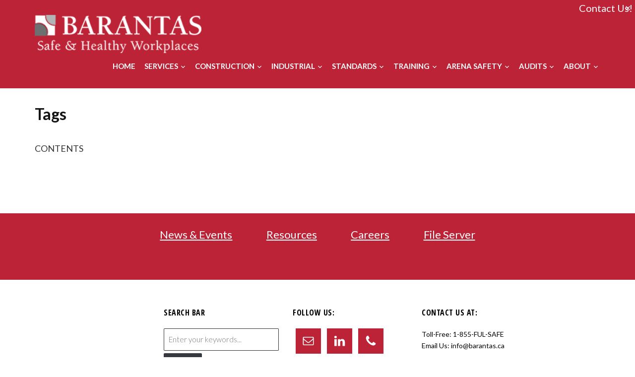

--- FILE ---
content_type: text/html; charset=UTF-8
request_url: https://www.barantas.ca/events-2/tags/
body_size: 14675
content:
<!DOCTYPE html><html lang="en-CA"><head><meta charset="UTF-8"><meta name="viewport" content="width=device-width, initial-scale=1.0"><link rel="profile" href="https://gmpg.org/xfn/11"><link rel="pingback" href="https://www.barantas.ca/xmlrpc.php"> <script>var bookacti_localized = {"error":"An error occurred.","error_select_event":"You haven&#039;t selected any event. Please select an event.","error_corrupted_event":"There is an inconsistency in the selected events data, please select an event and try again.","error_less_avail_than_quantity":"You want to make %1$s bookings but only %2$s are available for the selected events. Please choose another event or decrease the quantity.","error_quantity_inf_to_0":"The amount of desired bookings is less than or equal to 0. Please increase the quantity.","error_not_allowed":"You are not allowed to do that.","error_user_not_logged_in":"You are not logged in. Please create an account and log in first.","error_password_not_strong_enough":"Your password is not strong enough.","select2_search_placeholder":"Please enter {nb} or more characters.","loading":"Loading","one_person_per_booking":"for one person","n_people_per_booking":"for %1$s people","booking":"booking","bookings":"bookings","go_to_button":"Go to","ajaxurl":"https:\/\/www.barantas.ca\/wp-admin\/admin-ajax.php","nonce_query_select2_options":"d4178a7d30","nonce_cancel_booking":"1cbf1e0a1c","nonce_refund_booking":"095fc78c91","nonce_reschedule_booking":"dcfaa53b3c","fullcalendar_timezone":"UTC","fullcalendar_locale":"en","current_lang_code":"en","current_locale":"en_CA","available_booking_methods":["calendar","waterfall"],"booking_system_attributes_keys":["id","class","hide_availability","calendars","activities","group_categories","groups_only","groups_single_events","multiple_bookings","bookings_only","tooltip_booking_list","tooltip_booking_list_columns","status","user_id","method","auto_load","start","end","trim","past_events","past_events_bookable","days_off","check_roles","picked_events","form_id","form_action","when_perform_form_action","redirect_url_by_activity","redirect_url_by_group_category","display_data","tooltip_event_info","hide_timepicker","product_by_activity","product_by_group_category","products_page_url"],"event_tiny_height":32,"event_small_height":75,"event_narrow_width":70,"event_wide_width":250,"calendar_width_classes":{"640":"bookacti-calendar-narrow-width","350":"bookacti-calendar-minimal-width"},"started_events_bookable":0,"started_groups_bookable":0,"event_load_interval":"92","initial_view_threshold":640,"event_touch_press_delay":350,"date_format":"M, j - g:i A","date_format_long":"l, F j, Y g:i A","time_format":"g:i A","dates_separator":"&nbsp;&rarr;&nbsp;","date_time_separator":"&nbsp;&rarr;&nbsp;","single_event":"Single event","selected_event":"Selected event","selected_events":"Selected events","avail":"avail.","avails":"avail.","hide_availability_fixed":0,"dialog_button_ok":"OK","dialog_button_cancel":"Close","dialog_button_cancel_booking":"Cancel booking","dialog_button_reschedule":"Reschedule","dialog_button_refund":"Request a refund","plugin_path":"https:\/\/www.barantas.ca\/wp-content\/plugins\/booking-activities","is_admin":0,"current_user_id":0,"current_time":"2026-01-29 22:16:40","calendar_localization":"default","wp_date_format":"F j, Y","wp_time_format":"g:i a","wp_start_of_week":"1","price_format":"&#36;{price}","price_thousand_separator":",","price_decimal_separator":".","price_decimal_number":2,"pick_single_or_group_of_events":"Single or grouped with other events.","pick_group_of_events":"Grouped with other events.","calendar_button_list_year":"list year","calendar_button_list_month":"list month","calendar_button_list_week":"list week","calendar_button_list_day":"list day","calendar_button_flexible":"{days}-day","calendar_button_multiple_months":"{months}-month","tooltip_mouseover_timeout":350,"tooltip_mouseover_default":"auto","no_events":"No events available.","expired":"expired","days":"days","day":"day","error_cart_expired":"Your cart has expired.","add_product_to_cart_button_text":"Add to cart","add_booking_to_cart_button_text":"Book"};</script> <meta name='robots' content='index, follow, max-image-preview:large, max-snippet:-1, max-video-preview:-1' /><title>Tags | Barantas Inc.</title><link rel="canonical" href="https://www.barantas.ca/events-2/tags/" /><meta property="og:locale" content="en_US" /><meta property="og:type" content="article" /><meta property="og:title" content="Tags | Barantas Inc." /><meta property="og:description" content="CONTENTS" /><meta property="og:url" content="https://www.barantas.ca/events-2/tags/" /><meta property="og:site_name" content="Barantas Inc." /><meta property="article:modified_time" content="2018-02-20T03:10:26+00:00" /><meta name="twitter:card" content="summary_large_image" /> <script type="application/ld+json" class="yoast-schema-graph">{"@context":"https://schema.org","@graph":[{"@type":"WebPage","@id":"https://www.barantas.ca/events-2/tags/","url":"https://www.barantas.ca/events-2/tags/","name":"Tags | Barantas Inc.","isPartOf":{"@id":"https://www.barantas.ca/#website"},"datePublished":"2018-01-20T00:02:26+00:00","dateModified":"2018-02-20T03:10:26+00:00","breadcrumb":{"@id":"https://www.barantas.ca/events-2/tags/#breadcrumb"},"inLanguage":"en-CA","potentialAction":[{"@type":"ReadAction","target":["https://www.barantas.ca/events-2/tags/"]}]},{"@type":"BreadcrumbList","@id":"https://www.barantas.ca/events-2/tags/#breadcrumb","itemListElement":[{"@type":"ListItem","position":1,"name":"Home","item":"https://www.barantas.ca/"},{"@type":"ListItem","position":2,"name":"Events","item":"https://www.barantas.ca/events-2/"},{"@type":"ListItem","position":3,"name":"Tags"}]},{"@type":"WebSite","@id":"https://www.barantas.ca/#website","url":"https://www.barantas.ca/","name":"Barantas Inc.","description":"Safe &amp; Health Workplaces","potentialAction":[{"@type":"SearchAction","target":{"@type":"EntryPoint","urlTemplate":"https://www.barantas.ca/?s={search_term_string}"},"query-input":"required name=search_term_string"}],"inLanguage":"en-CA"}]}</script> <link rel='dns-prefetch' href='//fonts.googleapis.com' /><link rel="alternate" type="application/rss+xml" title="Barantas Inc. &raquo; Feed" href="https://www.barantas.ca/feed/" /><link rel="alternate" type="application/rss+xml" title="Barantas Inc. &raquo; Comments Feed" href="https://www.barantas.ca/comments/feed/" /><link rel="alternate" type="application/rss+xml" title="Barantas Inc. &raquo; Tags Comments Feed" href="https://www.barantas.ca/events-2/tags/feed/" /><link rel='stylesheet' id='acy_front_messages_css-css' href='https://www.barantas.ca/wp-content/plugins/acymailing/media/css/front/messages.min.css?v=1691088298&#038;ver=6.1.9' type='text/css' media='all' /><link rel='stylesheet' id='font-awesome-css' href='https://www.barantas.ca/wp-content/plugins/gridlist-view-for-woocommerce/berocket/assets/css/font-awesome.min.css?ver=6.1.9' type='text/css' media='all' /><link rel='stylesheet' id='berocket_lgv_style-css' href='https://www.barantas.ca/wp-content/cache/autoptimize/css/autoptimize_single_bf89330782bd6001479cd3d4e28f609a.css?ver=1.1.4' type='text/css' media='all' /><link rel='stylesheet' id='jquery-tiptip-css' href='https://www.barantas.ca/wp-content/plugins/booking-activities/lib/jquery-tiptip/tipTip.min.css?ver=1.3' type='text/css' media='all' /><link rel='stylesheet' id='wp-block-library-css' href='https://www.barantas.ca/wp-includes/css/dist/block-library/style.min.css?ver=6.1.9' type='text/css' media='all' /><link rel='stylesheet' id='wc-blocks-vendors-style-css' href='https://www.barantas.ca/wp-content/cache/autoptimize/css/autoptimize_single_535bc19ca40020871971f227877089ad.css?ver=10.0.4' type='text/css' media='all' /><link rel='stylesheet' id='wc-blocks-style-css' href='https://www.barantas.ca/wp-content/cache/autoptimize/css/autoptimize_single_8d7fae694adf50012ea9acf74b8169f4.css?ver=10.0.4' type='text/css' media='all' /><link rel='stylesheet' id='classic-theme-styles-css' href='https://www.barantas.ca/wp-includes/css/classic-themes.min.css?ver=1' type='text/css' media='all' /><style id='global-styles-inline-css' type='text/css'>body{--wp--preset--color--black: #000000;--wp--preset--color--cyan-bluish-gray: #abb8c3;--wp--preset--color--white: #ffffff;--wp--preset--color--pale-pink: #f78da7;--wp--preset--color--vivid-red: #cf2e2e;--wp--preset--color--luminous-vivid-orange: #ff6900;--wp--preset--color--luminous-vivid-amber: #fcb900;--wp--preset--color--light-green-cyan: #7bdcb5;--wp--preset--color--vivid-green-cyan: #00d084;--wp--preset--color--pale-cyan-blue: #8ed1fc;--wp--preset--color--vivid-cyan-blue: #0693e3;--wp--preset--color--vivid-purple: #9b51e0;--wp--preset--gradient--vivid-cyan-blue-to-vivid-purple: linear-gradient(135deg,rgba(6,147,227,1) 0%,rgb(155,81,224) 100%);--wp--preset--gradient--light-green-cyan-to-vivid-green-cyan: linear-gradient(135deg,rgb(122,220,180) 0%,rgb(0,208,130) 100%);--wp--preset--gradient--luminous-vivid-amber-to-luminous-vivid-orange: linear-gradient(135deg,rgba(252,185,0,1) 0%,rgba(255,105,0,1) 100%);--wp--preset--gradient--luminous-vivid-orange-to-vivid-red: linear-gradient(135deg,rgba(255,105,0,1) 0%,rgb(207,46,46) 100%);--wp--preset--gradient--very-light-gray-to-cyan-bluish-gray: linear-gradient(135deg,rgb(238,238,238) 0%,rgb(169,184,195) 100%);--wp--preset--gradient--cool-to-warm-spectrum: linear-gradient(135deg,rgb(74,234,220) 0%,rgb(151,120,209) 20%,rgb(207,42,186) 40%,rgb(238,44,130) 60%,rgb(251,105,98) 80%,rgb(254,248,76) 100%);--wp--preset--gradient--blush-light-purple: linear-gradient(135deg,rgb(255,206,236) 0%,rgb(152,150,240) 100%);--wp--preset--gradient--blush-bordeaux: linear-gradient(135deg,rgb(254,205,165) 0%,rgb(254,45,45) 50%,rgb(107,0,62) 100%);--wp--preset--gradient--luminous-dusk: linear-gradient(135deg,rgb(255,203,112) 0%,rgb(199,81,192) 50%,rgb(65,88,208) 100%);--wp--preset--gradient--pale-ocean: linear-gradient(135deg,rgb(255,245,203) 0%,rgb(182,227,212) 50%,rgb(51,167,181) 100%);--wp--preset--gradient--electric-grass: linear-gradient(135deg,rgb(202,248,128) 0%,rgb(113,206,126) 100%);--wp--preset--gradient--midnight: linear-gradient(135deg,rgb(2,3,129) 0%,rgb(40,116,252) 100%);--wp--preset--duotone--dark-grayscale: url('#wp-duotone-dark-grayscale');--wp--preset--duotone--grayscale: url('#wp-duotone-grayscale');--wp--preset--duotone--purple-yellow: url('#wp-duotone-purple-yellow');--wp--preset--duotone--blue-red: url('#wp-duotone-blue-red');--wp--preset--duotone--midnight: url('#wp-duotone-midnight');--wp--preset--duotone--magenta-yellow: url('#wp-duotone-magenta-yellow');--wp--preset--duotone--purple-green: url('#wp-duotone-purple-green');--wp--preset--duotone--blue-orange: url('#wp-duotone-blue-orange');--wp--preset--font-size--small: 13px;--wp--preset--font-size--medium: 20px;--wp--preset--font-size--large: 36px;--wp--preset--font-size--x-large: 42px;--wp--preset--spacing--20: 0.44rem;--wp--preset--spacing--30: 0.67rem;--wp--preset--spacing--40: 1rem;--wp--preset--spacing--50: 1.5rem;--wp--preset--spacing--60: 2.25rem;--wp--preset--spacing--70: 3.38rem;--wp--preset--spacing--80: 5.06rem;}:where(.is-layout-flex){gap: 0.5em;}body .is-layout-flow > .alignleft{float: left;margin-inline-start: 0;margin-inline-end: 2em;}body .is-layout-flow > .alignright{float: right;margin-inline-start: 2em;margin-inline-end: 0;}body .is-layout-flow > .aligncenter{margin-left: auto !important;margin-right: auto !important;}body .is-layout-constrained > .alignleft{float: left;margin-inline-start: 0;margin-inline-end: 2em;}body .is-layout-constrained > .alignright{float: right;margin-inline-start: 2em;margin-inline-end: 0;}body .is-layout-constrained > .aligncenter{margin-left: auto !important;margin-right: auto !important;}body .is-layout-constrained > :where(:not(.alignleft):not(.alignright):not(.alignfull)){max-width: var(--wp--style--global--content-size);margin-left: auto !important;margin-right: auto !important;}body .is-layout-constrained > .alignwide{max-width: var(--wp--style--global--wide-size);}body .is-layout-flex{display: flex;}body .is-layout-flex{flex-wrap: wrap;align-items: center;}body .is-layout-flex > *{margin: 0;}:where(.wp-block-columns.is-layout-flex){gap: 2em;}.has-black-color{color: var(--wp--preset--color--black) !important;}.has-cyan-bluish-gray-color{color: var(--wp--preset--color--cyan-bluish-gray) !important;}.has-white-color{color: var(--wp--preset--color--white) !important;}.has-pale-pink-color{color: var(--wp--preset--color--pale-pink) !important;}.has-vivid-red-color{color: var(--wp--preset--color--vivid-red) !important;}.has-luminous-vivid-orange-color{color: var(--wp--preset--color--luminous-vivid-orange) !important;}.has-luminous-vivid-amber-color{color: var(--wp--preset--color--luminous-vivid-amber) !important;}.has-light-green-cyan-color{color: var(--wp--preset--color--light-green-cyan) !important;}.has-vivid-green-cyan-color{color: var(--wp--preset--color--vivid-green-cyan) !important;}.has-pale-cyan-blue-color{color: var(--wp--preset--color--pale-cyan-blue) !important;}.has-vivid-cyan-blue-color{color: var(--wp--preset--color--vivid-cyan-blue) !important;}.has-vivid-purple-color{color: var(--wp--preset--color--vivid-purple) !important;}.has-black-background-color{background-color: var(--wp--preset--color--black) !important;}.has-cyan-bluish-gray-background-color{background-color: var(--wp--preset--color--cyan-bluish-gray) !important;}.has-white-background-color{background-color: var(--wp--preset--color--white) !important;}.has-pale-pink-background-color{background-color: var(--wp--preset--color--pale-pink) !important;}.has-vivid-red-background-color{background-color: var(--wp--preset--color--vivid-red) !important;}.has-luminous-vivid-orange-background-color{background-color: var(--wp--preset--color--luminous-vivid-orange) !important;}.has-luminous-vivid-amber-background-color{background-color: var(--wp--preset--color--luminous-vivid-amber) !important;}.has-light-green-cyan-background-color{background-color: var(--wp--preset--color--light-green-cyan) !important;}.has-vivid-green-cyan-background-color{background-color: var(--wp--preset--color--vivid-green-cyan) !important;}.has-pale-cyan-blue-background-color{background-color: var(--wp--preset--color--pale-cyan-blue) !important;}.has-vivid-cyan-blue-background-color{background-color: var(--wp--preset--color--vivid-cyan-blue) !important;}.has-vivid-purple-background-color{background-color: var(--wp--preset--color--vivid-purple) !important;}.has-black-border-color{border-color: var(--wp--preset--color--black) !important;}.has-cyan-bluish-gray-border-color{border-color: var(--wp--preset--color--cyan-bluish-gray) !important;}.has-white-border-color{border-color: var(--wp--preset--color--white) !important;}.has-pale-pink-border-color{border-color: var(--wp--preset--color--pale-pink) !important;}.has-vivid-red-border-color{border-color: var(--wp--preset--color--vivid-red) !important;}.has-luminous-vivid-orange-border-color{border-color: var(--wp--preset--color--luminous-vivid-orange) !important;}.has-luminous-vivid-amber-border-color{border-color: var(--wp--preset--color--luminous-vivid-amber) !important;}.has-light-green-cyan-border-color{border-color: var(--wp--preset--color--light-green-cyan) !important;}.has-vivid-green-cyan-border-color{border-color: var(--wp--preset--color--vivid-green-cyan) !important;}.has-pale-cyan-blue-border-color{border-color: var(--wp--preset--color--pale-cyan-blue) !important;}.has-vivid-cyan-blue-border-color{border-color: var(--wp--preset--color--vivid-cyan-blue) !important;}.has-vivid-purple-border-color{border-color: var(--wp--preset--color--vivid-purple) !important;}.has-vivid-cyan-blue-to-vivid-purple-gradient-background{background: var(--wp--preset--gradient--vivid-cyan-blue-to-vivid-purple) !important;}.has-light-green-cyan-to-vivid-green-cyan-gradient-background{background: var(--wp--preset--gradient--light-green-cyan-to-vivid-green-cyan) !important;}.has-luminous-vivid-amber-to-luminous-vivid-orange-gradient-background{background: var(--wp--preset--gradient--luminous-vivid-amber-to-luminous-vivid-orange) !important;}.has-luminous-vivid-orange-to-vivid-red-gradient-background{background: var(--wp--preset--gradient--luminous-vivid-orange-to-vivid-red) !important;}.has-very-light-gray-to-cyan-bluish-gray-gradient-background{background: var(--wp--preset--gradient--very-light-gray-to-cyan-bluish-gray) !important;}.has-cool-to-warm-spectrum-gradient-background{background: var(--wp--preset--gradient--cool-to-warm-spectrum) !important;}.has-blush-light-purple-gradient-background{background: var(--wp--preset--gradient--blush-light-purple) !important;}.has-blush-bordeaux-gradient-background{background: var(--wp--preset--gradient--blush-bordeaux) !important;}.has-luminous-dusk-gradient-background{background: var(--wp--preset--gradient--luminous-dusk) !important;}.has-pale-ocean-gradient-background{background: var(--wp--preset--gradient--pale-ocean) !important;}.has-electric-grass-gradient-background{background: var(--wp--preset--gradient--electric-grass) !important;}.has-midnight-gradient-background{background: var(--wp--preset--gradient--midnight) !important;}.has-small-font-size{font-size: var(--wp--preset--font-size--small) !important;}.has-medium-font-size{font-size: var(--wp--preset--font-size--medium) !important;}.has-large-font-size{font-size: var(--wp--preset--font-size--large) !important;}.has-x-large-font-size{font-size: var(--wp--preset--font-size--x-large) !important;}
.wp-block-navigation a:where(:not(.wp-element-button)){color: inherit;}
:where(.wp-block-columns.is-layout-flex){gap: 2em;}
.wp-block-pullquote{font-size: 1.5em;line-height: 1.6;}</style><link rel='stylesheet' id='woocommerce-layout-css' href='https://www.barantas.ca/wp-content/cache/autoptimize/css/autoptimize_single_b21773acf35229baacbdcd9dcae6fc8d.css?ver=7.7.0' type='text/css' media='all' /><link rel='stylesheet' id='woocommerce-smallscreen-css' href='https://www.barantas.ca/wp-content/cache/autoptimize/css/autoptimize_single_456663a286a204386735fd775542a59e.css?ver=7.7.0' type='text/css' media='only screen and (max-width: 768px)' /><link rel='stylesheet' id='woocommerce-general-css' href='https://www.barantas.ca/wp-content/cache/autoptimize/css/autoptimize_single_3771146a6c13cd738d210ecc2bd35ab5.css?ver=7.7.0' type='text/css' media='all' /><style id='woocommerce-inline-inline-css' type='text/css'>.woocommerce form .form-row .required { visibility: visible; }</style><link rel='stylesheet' id='wphi-style-css' href='https://www.barantas.ca/wp-content/cache/autoptimize/css/autoptimize_single_288ac32debc6b7f02e5a96b1cb4dc623.css?ver=1769743000' type='text/css' media='all' /><link rel='stylesheet' id='zoom-theme-utils-css-css' href='https://www.barantas.ca/wp-content/cache/autoptimize/css/autoptimize_single_bdfbf63d12efc601082b3412bb2e1d83.css?ver=6.1.9' type='text/css' media='all' /><link rel='stylesheet' id='medicus-google-fonts-css' href='//fonts.googleapis.com/css?family=Lato%3Aregular%2Citalic%2C700%7COpen+Sans+Condensed%3A300%2C700%26subset%3Dlatin%2C&#038;ver=6.1.9' type='text/css' media='all' /><link rel='stylesheet' id='medicus-style-css' href='https://www.barantas.ca/wp-content/cache/autoptimize/css/autoptimize_single_4913842685ac74cba257a7d153de3c6f.css?ver=1.0.3' type='text/css' media='all' /><link rel='stylesheet' id='media-queries-css' href='https://www.barantas.ca/wp-content/cache/autoptimize/css/autoptimize_single_ed6e4fe8ab40f84444eedeb58dbfa30b.css?ver=1.0.3' type='text/css' media='all' /><link rel='stylesheet' id='medicus-google-font-default-css' href='//fonts.googleapis.com/css?family=Open+Sans+Condensed%3A700%7CLato%3A400%2C300%2C700%2C400italic&#038;ver=6.1.9' type='text/css' media='all' /><link rel='stylesheet' id='dashicons-css' href='https://www.barantas.ca/wp-includes/css/dashicons.min.css?ver=6.1.9' type='text/css' media='all' /><link rel='stylesheet' id='simple-social-icons-font-css' href='https://www.barantas.ca/wp-content/cache/autoptimize/css/autoptimize_single_81e8538f7aa726a386fd42cbdca9c255.css?ver=3.0.2' type='text/css' media='all' /><link rel='stylesheet' id='popup-maker-site-css' href='https://www.barantas.ca/wp-content/cache/autoptimize/css/autoptimize_single_b4a88b17323e508e2ca91ed5b61369b2.css?generated=1702062006&#038;ver=1.18.1' type='text/css' media='all' /><link rel='stylesheet' id='bookacti-css-woocommerce-css' href='https://www.barantas.ca/wp-content/plugins/booking-activities/css/woocommerce.min.css?ver=1.15.12' type='text/css' media='all' /><link rel='stylesheet' id='bookacti-css-global-css' href='https://www.barantas.ca/wp-content/plugins/booking-activities/css/global.min.css?ver=1.15.12' type='text/css' media='all' /><link rel='stylesheet' id='bookacti-css-fonts-css' href='https://www.barantas.ca/wp-content/plugins/booking-activities/css/fonts.min.css?ver=1.15.12' type='text/css' media='all' /><link rel='stylesheet' id='bookacti-css-bookings-css' href='https://www.barantas.ca/wp-content/plugins/booking-activities/css/bookings.min.css?ver=1.15.12' type='text/css' media='all' /><link rel='stylesheet' id='bookacti-css-forms-css' href='https://www.barantas.ca/wp-content/plugins/booking-activities/css/forms.min.css?ver=1.15.12' type='text/css' media='all' /><link rel='stylesheet' id='bookacti-css-jquery-ui-css' href='https://www.barantas.ca/wp-content/plugins/booking-activities/lib/jquery-ui/themes/booking-activities/jquery-ui.min.css?ver=1.15.12' type='text/css' media='all' /><link rel='stylesheet' id='wpzoom-custom-css' href='https://www.barantas.ca/wp-content/themes/medicus/custom.css?ver=1.0.3' type='text/css' media='all' /><link rel='stylesheet' id='badp-css-global-css' href='https://www.barantas.ca/wp-content/plugins/ba-display-pack/css/global.min.css?ver=1.4.32' type='text/css' media='all' /><link rel='stylesheet' id='bookacti-css-frontend-css' href='https://www.barantas.ca/wp-content/plugins/booking-activities/css/frontend.min.css?ver=1.15.12' type='text/css' media='all' /><link rel='stylesheet' id='badp-css-frontend-css' href='https://www.barantas.ca/wp-content/plugins/ba-display-pack/css/frontend.min.css?ver=1.4.32' type='text/css' media='all' /> <script type='text/javascript' id='acy_front_messages_js-js-before'>var ACYM_AJAX_START = "https://www.barantas.ca/wp-admin/admin-ajax.php";
            var ACYM_AJAX_PARAMS = "?action=acymailing_router&noheader=1&nocache=1769743000";
            var ACYM_AJAX = ACYM_AJAX_START + ACYM_AJAX_PARAMS;</script> <script type='text/javascript' src='https://www.barantas.ca/wp-content/plugins/acymailing/media/js/front/messages.min.js?v=1691088298&#038;ver=6.1.9' id='acy_front_messages_js-js'></script> <script type='text/javascript' src='https://www.barantas.ca/wp-includes/js/jquery/jquery.min.js?ver=3.6.1' id='jquery-core-js'></script> <script type='text/javascript' src='https://www.barantas.ca/wp-includes/js/jquery/jquery-migrate.min.js?ver=3.3.2' id='jquery-migrate-js'></script> <script type='text/javascript' src='https://www.barantas.ca/wp-content/plugins/gridlist-view-for-woocommerce/js/jquery.cookie.js?ver=1.1.4' id='berocket_jquery_cookie-js'></script> <script type='text/javascript' id='berocket_lgv_grid_list-js-extra'>var lgv_options = {"default_style":"list","mobile_default_style":"list","max_mobile_width":"1284","user_func":{"before_style_set":"","after_style_set":"","after_style_list":"","after_style_grid":"","before_get_cookie":"","after_get_cookie":"","before_buttons_reselect":"","after_buttons_reselect":"","before_product_reselect":"","after_product_reselect":"","before_page_reload":"","before_ajax_product_reload":"","after_ajax_product_reload":""},"style_on_pages":{"pages":false,"mobile_pages":false,"desktop_pages":false}};</script> <script type='text/javascript' src='https://www.barantas.ca/wp-content/plugins/gridlist-view-for-woocommerce/js/grid_view.js?ver=1.1.4' id='berocket_lgv_grid_list-js'></script> <script type='text/javascript' src='https://www.barantas.ca/wp-content/plugins/booking-activities/js/global-var.min.js?ver=1.15.12' id='bookacti-js-global-var-js'></script> <script type='text/javascript' src='https://www.barantas.ca/wp-content/themes/medicus/js/init.js?ver=6.1.9' id='wpzoom-init-js'></script> <script type='text/javascript' src='https://www.barantas.ca/wp-content/plugins/ba-display-pack/js/global-var.min.js?ver=1.4.32' id='badp-js-global-var-js'></script> <link rel="https://api.w.org/" href="https://www.barantas.ca/wp-json/" /><link rel="alternate" type="application/json" href="https://www.barantas.ca/wp-json/wp/v2/pages/1621" /><link rel="EditURI" type="application/rsd+xml" title="RSD" href="https://www.barantas.ca/xmlrpc.php?rsd" /><link rel="wlwmanifest" type="application/wlwmanifest+xml" href="https://www.barantas.ca/wp-includes/wlwmanifest.xml" /><meta name="generator" content="WordPress 6.1.9" /><meta name="generator" content="WooCommerce 7.7.0" /><link rel='shortlink' href='https://www.barantas.ca/?p=1621' /><link rel="alternate" type="application/json+oembed" href="https://www.barantas.ca/wp-json/oembed/1.0/embed?url=https%3A%2F%2Fwww.barantas.ca%2Fevents-2%2Ftags%2F" /><link rel="alternate" type="text/xml+oembed" href="https://www.barantas.ca/wp-json/oembed/1.0/embed?url=https%3A%2F%2Fwww.barantas.ca%2Fevents-2%2Ftags%2F&#038;format=xml" /><style type="text/css">.feedzy-rss-link-icon:after {
	content: url("https://www.barantas.ca/wp-content/plugins/feedzy-rss-feeds/img/external-link.png");
	margin-left: 3px;
}</style> <script async src="https://www.googletagmanager.com/gtag/js?id=UA-111290216-1"></script> <script>window.dataLayer = window.dataLayer || [];
  function gtag(){dataLayer.push(arguments);}
  gtag('js', new Date());

  gtag('config', 'UA-111290216-1');</script>  <script>(function(i,s,o,g,r,a,m){i['GoogleAnalyticsObject']=r;i[r]=i[r]||function(){
			(i[r].q=i[r].q||[]).push(arguments)},i[r].l=1*new Date();a=s.createElement(o),
			m=s.getElementsByTagName(o)[0];a.async=1;a.src=g;m.parentNode.insertBefore(a,m)
			})(window,document,'script','https://www.google-analytics.com/analytics.js','ga');
			ga('create', 'UA-111290216-1', 'auto');
			ga('require', 'linkid');
			ga('send', 'pageview');</script> <style>div.berocket_lgv_widget a.berocket_lgv_button{
                    width: 2em; height: 2em; font-size: 1em; line-height: 2em; color: rgb(51, 51, 51); border-radius: 5px; background: linear-gradient(rgb(255, 255, 255), rgb(220, 220, 220)) rgb(255, 255, 255); border-width: 0px; border-color: rgb(0, 0, 0); box-shadow: rgb(0, 0, 0) 0px 0px 0px 1px inset, rgb(0, 0, 0) 0px 1px 1px 0px;                }
                                div.berocket_lgv_widget a.berocket_lgv_button:hover{
                    width: 2em; height: 2em; font-size: 1em; line-height: 2em; color: rgb(51, 51, 51); border-radius: 5px; background: linear-gradient(rgb(220, 220, 220), rgb(255, 255, 255)) rgb(220, 220, 220); border-width: 0px; border-color: rgb(0, 0, 0); box-shadow: rgb(0, 0, 0) 0px 0px 0px 1px inset, rgb(0, 0, 0) 0px 1px 1px 0px;                }
                                div.berocket_lgv_widget a.berocket_lgv_button.selected{
                    width: 2em; height: 2em; font-size: 1em; line-height: 2em; color: rgb(51, 51, 51); border-radius: 5px; background: linear-gradient(rgb(220, 220, 220), rgb(255, 255, 255)) rgb(220, 220, 220); border-width: 0px; border-color: rgb(0, 0, 0); box-shadow: rgb(0, 0, 0) 0px 0px 0px 1px inset, rgb(0, 0, 0) 0px 1px 3px 0px inset, rgb(0, 0, 0) 0px 1px 2px 0px;                }</style><style>div.woocommerce-variation-add-to-cart-disabled { display: none ! important; }</style><style type="text/css">/* Your CSS Styles */ .header_image { -webkit-transform:scale(1); transform:scale(1); -webkit-transition: all 0.7s ease; transition: all 0.7s ease; resize:both; width:100%; height: 450px ; }</style><meta name="generator" content="Medicus 1.0.3" /><meta name="generator" content="WPZOOM Framework 1.9.16" /> <style type="text/css" id="medicus-custom-css">a{color:#ad4c83;}a:hover{color:#571882;}.read-more-span .read-more-anchor{background-color:#bd2336;}.header-site{background-color:#bd2336;}.navbar-nav a:hover{color:#571882;}#pre-footer{background-color:#bd2336;}.site-footer{background-color:#ffffff;color:#000000;}.site-footer .title-widget{color:#000000;}.site-footer a{color:#000000;}.site-footer a:hover, .site-footer a:focus{color:#070249;}.navbar-nav > li{font-size:15px;}</style><link rel="icon" href="https://www.barantas.ca/wp-content/uploads/2019/04/LogoDiamond.gif"/> <noscript><style>.woocommerce-product-gallery{ opacity: 1 !important; }</style></noscript><link rel="icon" href="https://www.barantas.ca/wp-content/uploads/2017/11/LogoDiamond-55x55.gif" sizes="32x32" /><link rel="icon" href="https://www.barantas.ca/wp-content/uploads/2017/11/LogoDiamond.gif" sizes="192x192" /><link rel="apple-touch-icon" href="https://www.barantas.ca/wp-content/uploads/2017/11/LogoDiamond.gif" /><meta name="msapplication-TileImage" content="https://www.barantas.ca/wp-content/uploads/2017/11/LogoDiamond.gif" /><style type="text/css" id="wp-custom-css">.slide .slide-tagline {color:#bd2336;}

.slide .slide-wrapper {opacity: 0.8;height: 0%; width: 47%;
}

.main-navbar {
    float: left;
    padding-top: 15px; background-color: #bd2336; z-index:999;
}

.navbar-nav > li { padding-top: 10px;
	padding-right: 3px;
}

.floatingHeader {
	position: fixed;
	top:0;
	visibility: hidden;
}

.page-meta {background-color:#ffffff;}

div.wrapper.wrapper-main.wrapper-main-inside.clearfix {margin-bottom: 45px}

.wrapper-prefooter ul{margin: 0; padding: 0; list-style-type:none; list-style-image:none; margin-bottom:45px;}
.wrapper-prefooter li{display: inline; padding:3%;}

.woocommerce #tab-description {text-align:left; padding-left:2%; padding-right:2%;}

.woocommerce #tab-description > h2 {display:none;}


.woocommerce #content div.product div.images, .woodcommerce div.product div.images, .woocommerce-page #content div.product div.images {display:none; float:none; width:100%}

/*Calendar Display (Booking Screen)*/
.woocommerce #content div.product div.summary, 
.woocommerce div.product div.summary, 
.woocommerce-page #content div.product div.summary, 
.woocommerce-page div.product div.summary{padding-left:2%; padding-right:2%;
    float: right;
     width: 100%; 
}

.woocommerce .woocommerce-breadcrumb {display:none}

.woocommerce .woocommerce-message {background: #bd2336; color:#ffffff; border-color:#000000;}

.woocommerce .woocommerce-message a, .woocommerce-page .woocommerce-message a, .woocommerce .woocommerce-error a, .woocommerce-page .woocommerce-error a, .woocommerce .woocommerce-info a, .woocommerce-page .woocommerce-info a { color:#8DAE25;  
}

.woocommerce div.product div.images.woocommerce-product-gallery{
opacity:1 !important;
}

header.woocommerce-products-header {display:none}

div.wpzoom-precontent {display:none}

nav.main-navbar {
    float:  right;
    padding-top: 4px;
}
@media screen and (max-width:450px){
    #logo img{
        max-width: 264px !important; max-height: 60px;
    }
    .wrapper.wrapper-header.clearfix {
    margin-top: 15px;
}
}

/*.clearfix {margin-bottom:-38px;}*/

img.attachment-shop_thumbnail.size-shop_thumbnail.wp-post-image  {margin-left:40%; width: 25%; height: 20%;}

.woocommerce a.remove {font-size:50px;}

a.nav:visited{color: #FFFFFF;} a.nav:link{color: #FFFFFF;} a.nav:hover{color: #555555;}

.nocomments {
   display: none;
}

/* Calendar Spacing */
.fc-basic-view .bookacti-availability-container { position: relative; text-align: right }


#logo a > img {
    max-width: 336px;
    height: auto;
}
#post-2736 { background-color: rgba(230, 230, 230, 0.6)}</style><style id="wpforms-css-vars-root">:root {
					--wpforms-field-border-radius: 3px;
--wpforms-field-background-color: #ffffff;
--wpforms-field-border-color: rgba( 0, 0, 0, 0.25 );
--wpforms-field-text-color: rgba( 0, 0, 0, 0.7 );
--wpforms-label-color: rgba( 0, 0, 0, 0.85 );
--wpforms-label-sublabel-color: rgba( 0, 0, 0, 0.55 );
--wpforms-label-error-color: #d63637;
--wpforms-button-border-radius: 3px;
--wpforms-button-background-color: #066aab;
--wpforms-button-text-color: #ffffff;
--wpforms-field-size-input-height: 43px;
--wpforms-field-size-input-spacing: 15px;
--wpforms-field-size-font-size: 16px;
--wpforms-field-size-line-height: 19px;
--wpforms-field-size-padding-h: 14px;
--wpforms-field-size-checkbox-size: 16px;
--wpforms-field-size-sublabel-spacing: 5px;
--wpforms-field-size-icon-size: 1;
--wpforms-label-size-font-size: 16px;
--wpforms-label-size-line-height: 19px;
--wpforms-label-size-sublabel-font-size: 14px;
--wpforms-label-size-sublabel-line-height: 17px;
--wpforms-button-size-font-size: 17px;
--wpforms-button-size-height: 41px;
--wpforms-button-size-padding-h: 15px;
--wpforms-button-size-margin-top: 10px;

				}</style></head><body data-rsssl=1 class="page-template page-template-page-templates page-template-full-width page-template-page-templatesfull-width-php page page-id-1621 page-child parent-pageid-1618 theme-medicus woocommerce-no-js"><div id="container"><header class="header-site"><div class="wrapper wrapper-header clearfix"><div id="logo"> <a href="https://www.barantas.ca" title="Safe &amp; Health Workplaces"> <img src="https://www.barantas.ca/wp-content/uploads/2019/04/RedBack_FULLogoReversed-1.png" alt="Barantas Inc." width="768" height="175"> </a></div><nav class="main-navbar" role="navigation"><div class="navbar-header"> <a class="navbar-toggle" href="#menu-main-slide"> <span class="icon-bar"></span> <span class="icon-bar"></span> <span class="icon-bar"></span> </a><div id="menu-main-slide" class="menu-home-container"><ul id="menu-home" class="menu"><li id="menu-item-90" class="menu-item menu-item-type-custom menu-item-object-custom menu-item-90"><a href="https://barantas.ca">Home</a></li><li id="menu-item-1023" class="menu-item menu-item-type-custom menu-item-object-custom menu-item-has-children menu-item-1023"><a>Services</a><ul class="sub-menu"><li id="menu-item-3482" class="menu-item menu-item-type-post_type menu-item-object-page menu-item-3482"><a href="https://www.barantas.ca/need-something-written/national-and-provincial-health-and-safety-policy-manuals/">National and Provincial Health and Safety Policy Manuals</a></li><li id="menu-item-3483" class="menu-item menu-item-type-post_type menu-item-object-page menu-item-3483"><a href="https://www.barantas.ca/safe-work-procedures/">Safe Work Procedures</a></li><li id="menu-item-3484" class="menu-item menu-item-type-post_type menu-item-object-page menu-item-3484"><a href="https://www.barantas.ca/health-services/">PDAs</a></li><li id="menu-item-3485" class="menu-item menu-item-type-post_type menu-item-object-page menu-item-3485"><a href="https://www.barantas.ca/need-something-written/site-safety-and-emergency-response-plans/">Site Safety and Emergency Response Plans</a></li><li id="menu-item-3487" class="menu-item menu-item-type-post_type menu-item-object-page menu-item-3487"><a href="https://www.barantas.ca/hazard-assessments-risk-registry/">Hazard Assessments &#038; Risk Registry</a></li><li id="menu-item-3486" class="menu-item menu-item-type-post_type menu-item-object-page menu-item-3486"><a href="https://www.barantas.ca/need-something-written/written-pre-startup-report/">Pre-Startup Report</a></li><li id="menu-item-790" class="menu-item menu-item-type-post_type menu-item-object-page menu-item-790"><a href="https://www.barantas.ca/asset-management/">Asset Management</a></li><li id="menu-item-271" class="menu-item menu-item-type-post_type menu-item-object-page menu-item-271"><a href="https://www.barantas.ca/return-to-work/">Return to Work Management</a></li><li id="menu-item-278" class="menu-item menu-item-type-post_type menu-item-object-page menu-item-278"><a href="https://www.barantas.ca/joint-health-and-safety-committee-management-and-chairing/">JHSC Management and Chairing</a></li><li id="menu-item-791" class="menu-item menu-item-type-post_type menu-item-object-page menu-item-791"><a href="https://www.barantas.ca/pre-qualification-services/">Pre-Qualification Services</a></li><li id="menu-item-273" class="menu-item menu-item-type-post_type menu-item-object-page menu-item-273"><a href="https://www.barantas.ca/sds-management/">SDS Management</a></li></ul></li><li id="menu-item-780" class="menu-item menu-item-type-custom menu-item-object-custom menu-item-has-children menu-item-780"><a>Construction</a><ul class="sub-menu"><li id="menu-item-894" class="menu-item menu-item-type-post_type menu-item-object-page menu-item-894"><a href="https://www.barantas.ca/construction-project-management/">Project Management</a></li><li id="menu-item-509" class="menu-item menu-item-type-post_type menu-item-object-page menu-item-509"><a href="https://www.barantas.ca/field-inspections/">Inspections</a></li><li id="menu-item-1313" class="menu-item menu-item-type-post_type menu-item-object-page menu-item-1313"><a href="https://www.barantas.ca/construction-incident-investigations/">Incident Investigations</a></li><li id="menu-item-782" class="menu-item menu-item-type-post_type menu-item-object-page menu-item-782"><a href="https://www.barantas.ca/live-permit-management/">Live Permit Management</a></li><li id="menu-item-1319" class="menu-item menu-item-type-post_type menu-item-object-page menu-item-1319"><a href="https://www.barantas.ca/construction-pre-qualification-services/">Pre-Qualification Services</a></li><li id="menu-item-783" class="menu-item menu-item-type-post_type menu-item-object-page menu-item-783"><a href="https://www.barantas.ca/safe-work-procedures/">Safe Work Procedures</a></li><li id="menu-item-1324" class="menu-item menu-item-type-post_type menu-item-object-page menu-item-1324"><a href="https://www.barantas.ca/hazard-assessments-risk-registry/">Hazard Assessments &#038; Risk Registry</a></li></ul></li><li id="menu-item-785" class="menu-item menu-item-type-custom menu-item-object-custom menu-item-has-children menu-item-785"><a>Industrial</a><ul class="sub-menu"><li id="menu-item-786" class="menu-item menu-item-type-post_type menu-item-object-page menu-item-786"><a href="https://www.barantas.ca/industrial-inspections/">Inspections</a></li><li id="menu-item-787" class="menu-item menu-item-type-post_type menu-item-object-page menu-item-787"><a href="https://www.barantas.ca/pre-startup-report/">Pre-Startup Report</a></li><li id="menu-item-788" class="menu-item menu-item-type-post_type menu-item-object-page menu-item-788"><a href="https://www.barantas.ca/incident-investigations/">Incident Investigations</a></li><li id="menu-item-807" class="menu-item menu-item-type-post_type menu-item-object-page menu-item-807"><a href="https://www.barantas.ca/hazard-assessments/">Hazard Assessments &#038; Risk Registry</a></li></ul></li><li id="menu-item-789" class="menu-item menu-item-type-custom menu-item-object-custom menu-item-has-children menu-item-789"><a href="https://www.barantas.ca/comparing-top-3-canadian-national-safety-standards/">Standards</a><ul class="sub-menu"><li id="menu-item-3537" class="menu-item menu-item-type-post_type menu-item-object-page menu-item-3537"><a href="https://www.barantas.ca/comparing-top-3-canadian-national-safety-standards/">Comparing Top 3 Canadian National Safety Standards</a></li><li id="menu-item-3243" class="menu-item menu-item-type-post_type menu-item-object-page menu-item-3243"><a href="https://www.barantas.ca/iso-45001/">ISO 45001</a></li><li id="menu-item-792" class="menu-item menu-item-type-post_type menu-item-object-page menu-item-792"><a href="https://www.barantas.ca/cor-program/">COR™ Program</a></li><li id="menu-item-3260" class="menu-item menu-item-type-post_type menu-item-object-page menu-item-3260"><a href="https://www.barantas.ca/supporting-ontarios-safe-employers-sose/">Supporting Ontario’s Safe Employers (SOSE)</a></li><li id="menu-item-3261" class="menu-item menu-item-type-post_type menu-item-object-page menu-item-3261"><a href="https://www.barantas.ca/wsib-excellence/">WSIB Excellence</a></li></ul></li><li id="menu-item-900" class="menu-item menu-item-type-custom menu-item-object-custom menu-item-has-children menu-item-900"><a>Training</a><ul class="sub-menu"><li id="menu-item-1809" class="menu-item menu-item-type-post_type menu-item-object-page menu-item-1809"><a href="https://www.barantas.ca/overview/">Overview</a></li><li id="menu-item-793" class="menu-item menu-item-type-post_type menu-item-object-page menu-item-793"><a href="https://www.barantas.ca/philosophy/">Philosophy</a></li><li id="menu-item-1523" class="menu-item menu-item-type-post_type menu-item-object-page menu-item-1523"><a href="https://www.barantas.ca/course-calendar/">Course Calendar</a></li><li id="menu-item-1778" class="menu-item menu-item-type-post_type menu-item-object-page menu-item-1778"><a href="https://www.barantas.ca/training/">Available Courses</a></li><li id="menu-item-1960" class="menu-item menu-item-type-post_type menu-item-object-page menu-item-1960"><a href="https://www.barantas.ca/specialist-high-skills-major/">Specialist High Skills Major</a></li><li id="menu-item-794" class="menu-item menu-item-type-post_type menu-item-object-page menu-item-794"><a href="https://www.barantas.ca/policies/">Policies</a></li></ul></li><li id="menu-item-796" class="menu-item menu-item-type-custom menu-item-object-custom menu-item-has-children menu-item-796"><a>Arena Safety</a><ul class="sub-menu"><li id="menu-item-2285" class="menu-item menu-item-type-post_type menu-item-object-page menu-item-2285"><a href="https://www.barantas.ca/after-fernie_ammonia-safety/">After Fernie:   Ensuring Compliance and Preparedness</a></li><li id="menu-item-1032" class="menu-item menu-item-type-post_type menu-item-object-page menu-item-1032"><a href="https://www.barantas.ca/ammonia/">Are you compliant?</a></li><li id="menu-item-1127" class="menu-item menu-item-type-post_type menu-item-object-page menu-item-1127"><a href="https://www.barantas.ca/risk-management/">Risk Management</a></li><li id="menu-item-1126" class="menu-item menu-item-type-post_type menu-item-object-page menu-item-1126"><a href="https://www.barantas.ca/ammonia-safety/">Ammonia Safety</a></li><li id="menu-item-1152" class="menu-item menu-item-type-post_type menu-item-object-page menu-item-1152"><a href="https://www.barantas.ca/compliance-audits/">Compliance Audits</a></li><li id="menu-item-1037" class="menu-item menu-item-type-post_type menu-item-object-page menu-item-1037"><a href="https://www.barantas.ca/ammonia-resources/">Ammonia Refrigeration Resources</a></li></ul></li><li id="menu-item-798" class="menu-item menu-item-type-custom menu-item-object-custom menu-item-has-children menu-item-798"><a>Audits</a><ul class="sub-menu"><li id="menu-item-3057" class="menu-item menu-item-type-post_type menu-item-object-page menu-item-3057"><a href="https://www.barantas.ca/health-safety-inspections-for-carf-accredited-facilities-or-services/">Health &#038; Safety Inspections for CARF Accredited Facilities or Services</a></li><li id="menu-item-799" class="menu-item menu-item-type-post_type menu-item-object-page menu-item-799"><a href="https://www.barantas.ca/health-safety-audits/">Health &#038; Safety Audit</a></li><li id="menu-item-800" class="menu-item menu-item-type-post_type menu-item-object-page menu-item-800"><a href="https://www.barantas.ca/ergonomic/">Ergonomic</a></li><li id="menu-item-545" class="menu-item menu-item-type-post_type menu-item-object-page menu-item-545"><a href="https://www.barantas.ca/ammonia/">Ammonia Refrigeration Audit</a></li></ul></li><li id="menu-item-776" class="menu-item menu-item-type-custom menu-item-object-custom menu-item-has-children menu-item-776"><a>About</a><ul class="sub-menu"><li id="menu-item-777" class="menu-item menu-item-type-post_type menu-item-object-page menu-item-777"><a href="https://www.barantas.ca/why-barantas/">Why Barantas</a></li><li id="menu-item-778" class="menu-item menu-item-type-post_type menu-item-object-page menu-item-778"><a href="https://www.barantas.ca/values/">Values</a></li><li id="menu-item-2456" class="menu-item menu-item-type-post_type menu-item-object-page menu-item-2456"><a href="https://www.barantas.ca/partners/">Partners</a></li><li id="menu-item-779" class="menu-item menu-item-type-post_type menu-item-object-page menu-item-779"><a href="https://www.barantas.ca/clients-about-us/">Our Clients</a></li><li id="menu-item-810" class="menu-item menu-item-type-post_type menu-item-object-page menu-item-810"><a href="https://www.barantas.ca/community/">Community</a></li><li id="menu-item-2403" class="menu-item menu-item-type-post_type menu-item-object-page menu-item-2403"><a href="https://www.barantas.ca/testimonials/">Testimonials</a></li><li id="menu-item-3007" class="menu-item menu-item-type-post_type menu-item-object-page menu-item-3007"><a href="https://www.barantas.ca/downloads/">Downloads</a></li></ul></li></ul></div></div><div id="navbar-main"><div class="menu-home-container"><ul id="menu-home-1" class="nav navbar-nav dropdown sf-menu"><li class="menu-item menu-item-type-custom menu-item-object-custom menu-item-90"><a href="https://barantas.ca">Home</a></li><li class="menu-item menu-item-type-custom menu-item-object-custom menu-item-has-children menu-item-1023"><a>Services</a><ul class="sub-menu"><li class="menu-item menu-item-type-post_type menu-item-object-page menu-item-3482"><a href="https://www.barantas.ca/need-something-written/national-and-provincial-health-and-safety-policy-manuals/">National and Provincial Health and Safety Policy Manuals</a></li><li class="menu-item menu-item-type-post_type menu-item-object-page menu-item-3483"><a href="https://www.barantas.ca/safe-work-procedures/">Safe Work Procedures</a></li><li class="menu-item menu-item-type-post_type menu-item-object-page menu-item-3484"><a href="https://www.barantas.ca/health-services/">PDAs</a></li><li class="menu-item menu-item-type-post_type menu-item-object-page menu-item-3485"><a href="https://www.barantas.ca/need-something-written/site-safety-and-emergency-response-plans/">Site Safety and Emergency Response Plans</a></li><li class="menu-item menu-item-type-post_type menu-item-object-page menu-item-3487"><a href="https://www.barantas.ca/hazard-assessments-risk-registry/">Hazard Assessments &#038; Risk Registry</a></li><li class="menu-item menu-item-type-post_type menu-item-object-page menu-item-3486"><a href="https://www.barantas.ca/need-something-written/written-pre-startup-report/">Pre-Startup Report</a></li><li class="menu-item menu-item-type-post_type menu-item-object-page menu-item-790"><a href="https://www.barantas.ca/asset-management/">Asset Management</a></li><li class="menu-item menu-item-type-post_type menu-item-object-page menu-item-271"><a href="https://www.barantas.ca/return-to-work/">Return to Work Management</a></li><li class="menu-item menu-item-type-post_type menu-item-object-page menu-item-278"><a href="https://www.barantas.ca/joint-health-and-safety-committee-management-and-chairing/">JHSC Management and Chairing</a></li><li class="menu-item menu-item-type-post_type menu-item-object-page menu-item-791"><a href="https://www.barantas.ca/pre-qualification-services/">Pre-Qualification Services</a></li><li class="menu-item menu-item-type-post_type menu-item-object-page menu-item-273"><a href="https://www.barantas.ca/sds-management/">SDS Management</a></li></ul></li><li class="menu-item menu-item-type-custom menu-item-object-custom menu-item-has-children menu-item-780"><a>Construction</a><ul class="sub-menu"><li class="menu-item menu-item-type-post_type menu-item-object-page menu-item-894"><a href="https://www.barantas.ca/construction-project-management/">Project Management</a></li><li class="menu-item menu-item-type-post_type menu-item-object-page menu-item-509"><a href="https://www.barantas.ca/field-inspections/">Inspections</a></li><li class="menu-item menu-item-type-post_type menu-item-object-page menu-item-1313"><a href="https://www.barantas.ca/construction-incident-investigations/">Incident Investigations</a></li><li class="menu-item menu-item-type-post_type menu-item-object-page menu-item-782"><a href="https://www.barantas.ca/live-permit-management/">Live Permit Management</a></li><li class="menu-item menu-item-type-post_type menu-item-object-page menu-item-1319"><a href="https://www.barantas.ca/construction-pre-qualification-services/">Pre-Qualification Services</a></li><li class="menu-item menu-item-type-post_type menu-item-object-page menu-item-783"><a href="https://www.barantas.ca/safe-work-procedures/">Safe Work Procedures</a></li><li class="menu-item menu-item-type-post_type menu-item-object-page menu-item-1324"><a href="https://www.barantas.ca/hazard-assessments-risk-registry/">Hazard Assessments &#038; Risk Registry</a></li></ul></li><li class="menu-item menu-item-type-custom menu-item-object-custom menu-item-has-children menu-item-785"><a>Industrial</a><ul class="sub-menu"><li class="menu-item menu-item-type-post_type menu-item-object-page menu-item-786"><a href="https://www.barantas.ca/industrial-inspections/">Inspections</a></li><li class="menu-item menu-item-type-post_type menu-item-object-page menu-item-787"><a href="https://www.barantas.ca/pre-startup-report/">Pre-Startup Report</a></li><li class="menu-item menu-item-type-post_type menu-item-object-page menu-item-788"><a href="https://www.barantas.ca/incident-investigations/">Incident Investigations</a></li><li class="menu-item menu-item-type-post_type menu-item-object-page menu-item-807"><a href="https://www.barantas.ca/hazard-assessments/">Hazard Assessments &#038; Risk Registry</a></li></ul></li><li class="menu-item menu-item-type-custom menu-item-object-custom menu-item-has-children menu-item-789"><a href="https://www.barantas.ca/comparing-top-3-canadian-national-safety-standards/">Standards</a><ul class="sub-menu"><li class="menu-item menu-item-type-post_type menu-item-object-page menu-item-3537"><a href="https://www.barantas.ca/comparing-top-3-canadian-national-safety-standards/">Comparing Top 3 Canadian National Safety Standards</a></li><li class="menu-item menu-item-type-post_type menu-item-object-page menu-item-3243"><a href="https://www.barantas.ca/iso-45001/">ISO 45001</a></li><li class="menu-item menu-item-type-post_type menu-item-object-page menu-item-792"><a href="https://www.barantas.ca/cor-program/">COR™ Program</a></li><li class="menu-item menu-item-type-post_type menu-item-object-page menu-item-3260"><a href="https://www.barantas.ca/supporting-ontarios-safe-employers-sose/">Supporting Ontario’s Safe Employers (SOSE)</a></li><li class="menu-item menu-item-type-post_type menu-item-object-page menu-item-3261"><a href="https://www.barantas.ca/wsib-excellence/">WSIB Excellence</a></li></ul></li><li class="menu-item menu-item-type-custom menu-item-object-custom menu-item-has-children menu-item-900"><a>Training</a><ul class="sub-menu"><li class="menu-item menu-item-type-post_type menu-item-object-page menu-item-1809"><a href="https://www.barantas.ca/overview/">Overview</a></li><li class="menu-item menu-item-type-post_type menu-item-object-page menu-item-793"><a href="https://www.barantas.ca/philosophy/">Philosophy</a></li><li class="menu-item menu-item-type-post_type menu-item-object-page menu-item-1523"><a href="https://www.barantas.ca/course-calendar/">Course Calendar</a></li><li class="menu-item menu-item-type-post_type menu-item-object-page menu-item-1778"><a href="https://www.barantas.ca/training/">Available Courses</a></li><li class="menu-item menu-item-type-post_type menu-item-object-page menu-item-1960"><a href="https://www.barantas.ca/specialist-high-skills-major/">Specialist High Skills Major</a></li><li class="menu-item menu-item-type-post_type menu-item-object-page menu-item-794"><a href="https://www.barantas.ca/policies/">Policies</a></li></ul></li><li class="menu-item menu-item-type-custom menu-item-object-custom menu-item-has-children menu-item-796"><a>Arena Safety</a><ul class="sub-menu"><li class="menu-item menu-item-type-post_type menu-item-object-page menu-item-2285"><a href="https://www.barantas.ca/after-fernie_ammonia-safety/">After Fernie:   Ensuring Compliance and Preparedness</a></li><li class="menu-item menu-item-type-post_type menu-item-object-page menu-item-1032"><a href="https://www.barantas.ca/ammonia/">Are you compliant?</a></li><li class="menu-item menu-item-type-post_type menu-item-object-page menu-item-1127"><a href="https://www.barantas.ca/risk-management/">Risk Management</a></li><li class="menu-item menu-item-type-post_type menu-item-object-page menu-item-1126"><a href="https://www.barantas.ca/ammonia-safety/">Ammonia Safety</a></li><li class="menu-item menu-item-type-post_type menu-item-object-page menu-item-1152"><a href="https://www.barantas.ca/compliance-audits/">Compliance Audits</a></li><li class="menu-item menu-item-type-post_type menu-item-object-page menu-item-1037"><a href="https://www.barantas.ca/ammonia-resources/">Ammonia Refrigeration Resources</a></li></ul></li><li class="menu-item menu-item-type-custom menu-item-object-custom menu-item-has-children menu-item-798"><a>Audits</a><ul class="sub-menu"><li class="menu-item menu-item-type-post_type menu-item-object-page menu-item-3057"><a href="https://www.barantas.ca/health-safety-inspections-for-carf-accredited-facilities-or-services/">Health &#038; Safety Inspections for CARF Accredited Facilities or Services</a></li><li class="menu-item menu-item-type-post_type menu-item-object-page menu-item-799"><a href="https://www.barantas.ca/health-safety-audits/">Health &#038; Safety Audit</a></li><li class="menu-item menu-item-type-post_type menu-item-object-page menu-item-800"><a href="https://www.barantas.ca/ergonomic/">Ergonomic</a></li><li class="menu-item menu-item-type-post_type menu-item-object-page menu-item-545"><a href="https://www.barantas.ca/ammonia/">Ammonia Refrigeration Audit</a></li></ul></li><li class="menu-item menu-item-type-custom menu-item-object-custom menu-item-has-children menu-item-776"><a>About</a><ul class="sub-menu"><li class="menu-item menu-item-type-post_type menu-item-object-page menu-item-777"><a href="https://www.barantas.ca/why-barantas/">Why Barantas</a></li><li class="menu-item menu-item-type-post_type menu-item-object-page menu-item-778"><a href="https://www.barantas.ca/values/">Values</a></li><li class="menu-item menu-item-type-post_type menu-item-object-page menu-item-2456"><a href="https://www.barantas.ca/partners/">Partners</a></li><li class="menu-item menu-item-type-post_type menu-item-object-page menu-item-779"><a href="https://www.barantas.ca/clients-about-us/">Our Clients</a></li><li class="menu-item menu-item-type-post_type menu-item-object-page menu-item-810"><a href="https://www.barantas.ca/community/">Community</a></li><li class="menu-item menu-item-type-post_type menu-item-object-page menu-item-2403"><a href="https://www.barantas.ca/testimonials/">Testimonials</a></li><li class="menu-item menu-item-type-post_type menu-item-object-page menu-item-3007"><a href="https://www.barantas.ca/downloads/">Downloads</a></li></ul></li></ul></div></div></nav></div></header><div id="content" class="full-width clearfix"><div class="wrapper wrapper-main wrapper-main-inside clearfix"><div id="pre-main"><div class="wpzoom-precontent"><p class="crumbs"></p></div></div><div id="main" class="clearfix"><div class="page-meta"><h1 class="title-page">Tags</h1></div><div class="content-area"><article id="post-1621"><header class="entry-header"><div class="entry-meta"></div></header><div class="entry-content"><p>CONTENTS</p><div class="clear"></div></div></article></div></div></div></div><div id="pre-footer"><div class="wrapper wrapper-prefooter clearfix"><div class="widget widget_nav_menu" id="nav_menu-3"><div class="menu-footer-container"><ul id="menu-footer" class="menu"><li id="menu-item-941" class="menu-item menu-item-type-post_type menu-item-object-page menu-item-941"><a href="https://www.barantas.ca/news-events/">News &#038; Events</a></li><li id="menu-item-934" class="menu-item menu-item-type-post_type menu-item-object-page menu-item-934"><a href="https://www.barantas.ca/resources/">Resources</a></li><li id="menu-item-943" class="menu-item menu-item-type-post_type menu-item-object-page menu-item-943"><a href="https://www.barantas.ca/careers/">Careers</a></li><li id="menu-item-1098" class="menu-item menu-item-type-custom menu-item-object-custom menu-item-1098"><a target="_blank" rel="noopener" href="https://files.barantas.ca:9090/WebInterface/login.html">File Server</a></li></ul></div><div class="clear"></div></div></div></div><footer class="site-footer" role="contentinfo"><div class="wrapper wrapper-footer"><div class="footer-columns clearfix"><div class="footer-column footer-column-1"><div class="cleaner">&nbsp;</div></div><div class="footer-column footer-column-2"><div class="widget widget_search" id="search-2"><p class="title-widget">Search Bar</p><form method="get" id="searchform" action="https://www.barantas.ca/"> <input type="search" class="sb-search-input" placeholder="Enter your keywords..."  name="s" id="s" /> <input type="submit" id="searchsubmit" class="sb-search-submit" value="Search" /></form><div class="clear"></div></div><div class="cleaner">&nbsp;</div></div><div class="footer-column footer-column-3"><div class="widget simple-social-icons" id="simple-social-icons-2"><p class="title-widget">Follow Us:</p><ul class="alignleft"><li class="ssi-email"><a href="mailto:info@barantas.ca" ><svg role="img" class="social-email" aria-labelledby="social-email-2"><title id="social-email-2">Email</title><use xlink:href="https://www.barantas.ca/wp-content/plugins/simple-social-icons/symbol-defs.svg#social-email"></use></svg></a></li><li class="ssi-linkedin"><a href="https://www.linkedin.com/company/1659172/" target="_blank" rel="noopener noreferrer"><svg role="img" class="social-linkedin" aria-labelledby="social-linkedin-2"><title id="social-linkedin-2">LinkedIn</title><use xlink:href="https://www.barantas.ca/wp-content/plugins/simple-social-icons/symbol-defs.svg#social-linkedin"></use></svg></a></li><li class="ssi-phone"><a href="tel:&#116;&#101;l&#058;1-&#056;55-3&#056;5&#045;&#055;2&#051;3" target="_blank" rel="noopener noreferrer"><svg role="img" class="social-phone" aria-labelledby="social-phone-2"><title id="social-phone-2">Phone</title><use xlink:href="https://www.barantas.ca/wp-content/plugins/simple-social-icons/symbol-defs.svg#social-phone"></use></svg></a></li></ul><div class="clear"></div></div><div class="cleaner">&nbsp;</div></div><div class="footer-column footer-column-4"><div class="widget widget_text" id="text-5"><p class="title-widget">Contact us at:</p><div class="textwidget"><p>Toll-Free: <a href="tel:1-855-385-7233">1-855-FUL-SAFE</a><br /> Email Us: <a href="mailto:info@barantas.ca">info@barantas.ca </a></p></div><div class="clear"></div></div><div class="cleaner">&nbsp;</div></div></div><div id="footer-copy"><p class="wpzoom">Designed by <a href="https://www.wpzoom.com/" target="_blank" rel="designer">WPZOOM</a></p><p class="copyright">Copyright © 2017 Barantas Inc. All Rights Reserved</p><div class="cleaner">&nbsp;</div></div></div></footer></div> <script type='text/javascript' data-cfasync='false'>window.purechatApi = { l: [], t: [], on: function () { this.l.push(arguments); } }; (function () { var done = false; var script = document.createElement('script'); script.async = true; script.type = 'text/javascript'; script.src = 'https://app.purechat.com/VisitorWidget/WidgetScript'; document.getElementsByTagName('HEAD').item(0).appendChild(script); script.onreadystatechange = script.onload = function (e) { if (!done && (!this.readyState || this.readyState == 'loaded' || this.readyState == 'complete')) { var w = new PCWidget({c: '15c79e0c-9e67-4073-97c4-2b62f6bb9fa4', f: true }); done = true; } }; })();</script><div id="pum-1855" class="pum pum-overlay pum-theme-1851 pum-theme-enterprise-blue popmake-overlay pum-overlay-disabled auto_open click_open" data-popmake="{&quot;id&quot;:1855,&quot;slug&quot;:&quot;contact-us&quot;,&quot;theme_id&quot;:1851,&quot;cookies&quot;:[{&quot;event&quot;:&quot;on_popup_close&quot;,&quot;settings&quot;:{&quot;name&quot;:&quot;pum-1855&quot;,&quot;key&quot;:&quot;&quot;,&quot;session&quot;:false,&quot;path&quot;:true,&quot;time&quot;:&quot;10 minutes&quot;}}],&quot;triggers&quot;:[{&quot;type&quot;:&quot;auto_open&quot;,&quot;settings&quot;:{&quot;cookie_name&quot;:[&quot;pum-1855&quot;],&quot;delay&quot;:&quot;1000&quot;}},{&quot;type&quot;:&quot;click_open&quot;,&quot;settings&quot;:{&quot;extra_selectors&quot;:&quot;&quot;,&quot;cookie_name&quot;:null}}],&quot;mobile_disabled&quot;:null,&quot;tablet_disabled&quot;:null,&quot;meta&quot;:{&quot;display&quot;:{&quot;position_right&quot;:&quot;0&quot;,&quot;position_top&quot;:&quot;0&quot;,&quot;position_left&quot;:&quot;0&quot;,&quot;stackable&quot;:&quot;1&quot;,&quot;overlay_disabled&quot;:&quot;1&quot;,&quot;scrollable_content&quot;:false,&quot;disable_reposition&quot;:false,&quot;size&quot;:&quot;small&quot;,&quot;responsive_min_width&quot;:&quot;360px&quot;,&quot;responsive_min_width_unit&quot;:false,&quot;responsive_max_width&quot;:&quot;360px&quot;,&quot;responsive_max_width_unit&quot;:false,&quot;custom_width&quot;:&quot;640px&quot;,&quot;custom_width_unit&quot;:false,&quot;custom_height&quot;:&quot;380px&quot;,&quot;custom_height_unit&quot;:false,&quot;custom_height_auto&quot;:false,&quot;location&quot;:&quot;right top&quot;,&quot;position_from_trigger&quot;:false,&quot;position_bottom&quot;:&quot;9&quot;,&quot;position_fixed&quot;:&quot;1&quot;,&quot;animation_type&quot;:&quot;slide&quot;,&quot;animation_speed&quot;:&quot;500&quot;,&quot;animation_origin&quot;:&quot;right bottom&quot;,&quot;overlay_zindex&quot;:false,&quot;zindex&quot;:&quot;1999999999&quot;},&quot;close&quot;:{&quot;text&quot;:&quot;&quot;,&quot;button_delay&quot;:&quot;0&quot;,&quot;overlay_click&quot;:false,&quot;esc_press&quot;:false,&quot;f4_press&quot;:false},&quot;click_open&quot;:[]}}" role="dialog" aria-modal="false"
 ><div id="popmake-1855" class="pum-container popmake theme-1851 pum-responsive pum-responsive-small responsive size-small pum-position-fixed"><div class="pum-content popmake-content" tabindex="0"><h5 style="text-align: right;"><a class="nav" href="mailto:info@barantas.ca">Contact Us! </a></h5></div> <button type="button" class="pum-close popmake-close" aria-label="Close"> × </button></div></div><style type="text/css" media="screen">#simple-social-icons-2 ul li a, #simple-social-icons-2 ul li a:hover, #simple-social-icons-2 ul li a:focus { background-color: #bd2336 !important; border-radius: 0px; color: #ffffff !important; border: 0px #ffffff solid !important; font-size: 25px; padding: 13px; }  #simple-social-icons-2 ul li a:hover, #simple-social-icons-2 ul li a:focus { background-color: #dd3333 !important; border-color: #ffffff !important; color: #ffffff !important; }  #simple-social-icons-2 ul li a:focus { outline: 1px dotted #dd3333 !important; }</style> <script type="text/javascript">(function () {
			var c = document.body.className;
			c = c.replace(/woocommerce-no-js/, 'woocommerce-js');
			document.body.className = c;
		})();</script> <link rel='stylesheet' id='woocommercebulkdiscount-style-css' href='https://www.barantas.ca/wp-content/cache/autoptimize/css/autoptimize_single_0d298a2655a68ca4298cf8ca94587749.css?ver=6.1.9' type='text/css' media='all' /> <script type='text/javascript' src='https://www.barantas.ca/wp-content/plugins/booking-activities/lib/fullcalendar/index.global.min.js?ver=6.1.6' id='fullcalendar-js'></script> <script type='text/javascript' src='https://www.barantas.ca/wp-content/plugins/booking-activities/lib/fullcalendar/locales-all.global.min.js?ver=6.1.6' id='fullcalendar-locale-all-js'></script> <script type='text/javascript' src='https://www.barantas.ca/wp-content/plugins/booking-activities/lib/jquery-tiptip/jquery.tipTip.min.js?ver=1.3' id='jquery-tiptip-js'></script> <script type='text/javascript' src='https://www.barantas.ca/wp-includes/js/dist/vendor/moment.min.js?ver=2.29.4' id='moment-js'></script> <script type='text/javascript' id='moment-js-after'>( function( settings ) {
				moment.defineLocale( settings.locale, {
					parentLocale: 'en',
					months: settings.months,
					monthsShort: settings.monthsShort,
					weekdays: settings.weekdays,
					weekdaysShort: settings.weekdaysShort,
					week: {
						dow: settings.dow,
						doy: 7 + settings.dow - 1,
					},
					meridiem: function( hour, minute, isLowercase ) {
						if ( hour < 12 ) {
							return isLowercase ? settings.meridiem.am : settings.meridiem.AM;
						}
						return isLowercase ? settings.meridiem.pm : settings.meridiem.PM;
					},
					longDateFormat: {
						LT: settings.longDateFormat.LT,
						LTS: moment.localeData( 'en' ).longDateFormat( 'LTS' ),
						L: moment.localeData( 'en' ).longDateFormat( 'L' ),
						LL: settings.longDateFormat.LL,
						LLL: settings.longDateFormat.LLL,
						LLLL: moment.localeData( 'en' ).longDateFormat( 'LLLL' )
					}
				} );
			} )( {"locale":"en_CA","months":["January","February","March","April","May","June","July","August","September","October","November","December"],"monthsShort":["Jan","Feb","Mar","Apr","May","Jun","Jul","Aug","Sep","Oct","Nov","Dec"],"weekdays":["Sunday","Monday","Tuesday","Wednesday","Thursday","Friday","Saturday"],"weekdaysShort":["Sun","Mon","Tue","Wed","Thu","Fri","Sat"],"dow":1,"meridiem":{"am":"am","pm":"pm","AM":"AM","PM":"PM"},"longDateFormat":{"LT":"h[:]mm[ ]a","LTS":null,"L":null,"LL":"MMMM[ ]D[,][ ]YYYY","LLL":"D[ ]MMMM[ ]YYYY[ ]h[:]mm[ ]a","LLLL":null}} );</script> <script type='text/javascript' src='https://www.barantas.ca/wp-includes/js/jquery/ui/core.min.js?ver=1.13.2' id='jquery-ui-core-js'></script> <script type='text/javascript' src='https://www.barantas.ca/wp-includes/js/jquery/ui/mouse.min.js?ver=1.13.2' id='jquery-ui-mouse-js'></script> <script type='text/javascript' src='https://www.barantas.ca/wp-includes/js/jquery/ui/sortable.min.js?ver=1.13.2' id='jquery-ui-sortable-js'></script> <script type='text/javascript' src='https://www.barantas.ca/wp-content/plugins/booking-activities/js/global-functions.min.js?ver=1.15.12' id='bookacti-js-global-functions-js'></script> <script type='text/javascript' src='https://www.barantas.ca/wp-includes/js/jquery/ui/effect.min.js?ver=1.13.2' id='jquery-effects-core-js'></script> <script type='text/javascript' src='https://www.barantas.ca/wp-includes/js/jquery/ui/effect-highlight.min.js?ver=1.13.2' id='jquery-effects-highlight-js'></script> <script type='text/javascript' src='https://www.barantas.ca/wp-content/plugins/booking-activities/js/booking-system-functions.min.js?ver=1.15.12' id='bookacti-js-booking-system-functions-js'></script> <script type='text/javascript' src='https://www.barantas.ca/wp-content/plugins/woocommerce/assets/js/jquery-blockui/jquery.blockUI.min.js?ver=2.7.0-wc.7.7.0' id='jquery-blockui-js'></script> <script type='text/javascript' id='wc-add-to-cart-js-extra'>var wc_add_to_cart_params = {"ajax_url":"\/wp-admin\/admin-ajax.php","wc_ajax_url":"\/?wc-ajax=%%endpoint%%","i18n_view_cart":"View cart","cart_url":"https:\/\/www.barantas.ca\/cart\/","is_cart":"","cart_redirect_after_add":"yes"};</script> <script type='text/javascript' src='https://www.barantas.ca/wp-content/plugins/woocommerce/assets/js/frontend/add-to-cart.min.js?ver=7.7.0' id='wc-add-to-cart-js'></script> <script type='text/javascript' src='https://www.barantas.ca/wp-content/plugins/woocommerce/assets/js/js-cookie/js.cookie.min.js?ver=2.1.4-wc.7.7.0' id='js-cookie-js'></script> <script type='text/javascript' id='woocommerce-js-extra'>var woocommerce_params = {"ajax_url":"\/wp-admin\/admin-ajax.php","wc_ajax_url":"\/?wc-ajax=%%endpoint%%"};</script> <script type='text/javascript' src='https://www.barantas.ca/wp-content/plugins/woocommerce/assets/js/frontend/woocommerce.min.js?ver=7.7.0' id='woocommerce-js'></script> <script type='text/javascript' id='wc-cart-fragments-js-extra'>var wc_cart_fragments_params = {"ajax_url":"\/wp-admin\/admin-ajax.php","wc_ajax_url":"\/?wc-ajax=%%endpoint%%","cart_hash_key":"wc_cart_hash_a45cf804bded3815eceb91d9b4f71df2","fragment_name":"wc_fragments_a45cf804bded3815eceb91d9b4f71df2","request_timeout":"5000"};</script> <script type='text/javascript' src='https://www.barantas.ca/wp-content/plugins/woocommerce/assets/js/frontend/cart-fragments.min.js?ver=7.7.0' id='wc-cart-fragments-js'></script> <script type='text/javascript' src='https://www.barantas.ca/wp-includes/js/comment-reply.min.js?ver=6.1.9' id='comment-reply-js'></script> <script type='text/javascript' src='https://www.barantas.ca/wp-content/themes/medicus/js/jquery.mmenu.min.all.js?ver=1.0.3' id='mmenu-js'></script> <script type='text/javascript' src='https://www.barantas.ca/wp-content/themes/medicus/js/flickity.pkgd.min.js?ver=1.0.3' id='flickity-js'></script> <script type='text/javascript' src='https://www.barantas.ca/wp-content/themes/medicus/js/superfish.min.js?ver=1.0.3' id='superfish-js'></script> <script type='text/javascript' id='medicus-script-js-extra'>var zoomOptions = {"slideshow_auto":"1","slideshow_speed":"4000"};</script> <script type='text/javascript' src='https://www.barantas.ca/wp-content/themes/medicus/js/functions.js?ver=1.0.3' id='medicus-script-js'></script> <script type='text/javascript' id='popup-maker-site-js-extra'>var pum_vars = {"version":"1.18.1","pm_dir_url":"https:\/\/www.barantas.ca\/wp-content\/plugins\/popup-maker\/","ajaxurl":"https:\/\/www.barantas.ca\/wp-admin\/admin-ajax.php","restapi":"https:\/\/www.barantas.ca\/wp-json\/pum\/v1","rest_nonce":null,"default_theme":"1849","debug_mode":"","disable_tracking":"","home_url":"\/","message_position":"top","core_sub_forms_enabled":"1","popups":[],"cookie_domain":"","analytics_route":"analytics","analytics_api":"https:\/\/www.barantas.ca\/wp-json\/pum\/v1"};
var pum_sub_vars = {"ajaxurl":"https:\/\/www.barantas.ca\/wp-admin\/admin-ajax.php","message_position":"top"};
var pum_popups = {"pum-1855":{"triggers":[{"type":"auto_open","settings":{"cookie_name":["pum-1855"],"delay":"1000"}}],"cookies":[{"event":"on_popup_close","settings":{"name":"pum-1855","key":"","session":false,"path":true,"time":"10 minutes"}}],"disable_on_mobile":false,"disable_on_tablet":false,"atc_promotion":null,"explain":null,"type_section":null,"theme_id":"1851","size":"small","responsive_min_width":"360px","responsive_max_width":"360px","custom_width":"640px","custom_height_auto":false,"custom_height":"380px","scrollable_content":false,"animation_type":"slide","animation_speed":"500","animation_origin":"right bottom","open_sound":"none","custom_sound":"","location":"right top","position_top":"0","position_bottom":"9","position_left":"0","position_right":"0","position_from_trigger":false,"position_fixed":true,"overlay_disabled":true,"stackable":true,"disable_reposition":false,"zindex":"1999999999","close_button_delay":"0","fi_promotion":null,"close_on_form_submission":false,"close_on_form_submission_delay":"0","close_on_overlay_click":false,"close_on_esc_press":false,"close_on_f4_press":false,"disable_form_reopen":false,"disable_accessibility":false,"theme_slug":"enterprise-blue","id":1855,"slug":"contact-us"}};</script> <script type='text/javascript' src='//www.barantas.ca/wp-content/uploads/pum/pum-site-scripts.js?defer&#038;generated=1702062006&#038;ver=1.18.1' id='popup-maker-site-js'></script> <script type='text/javascript' src='https://www.barantas.ca/wp-content/plugins/ba-display-pack/js/global-calendar-hooks.min.js?ver=1.4.32' id='badp-js-global-calendar-hooks-js'></script> <script type='text/javascript' src='https://www.barantas.ca/wp-includes/js/jquery/ui/datepicker.min.js?ver=1.13.2' id='jquery-ui-datepicker-js'></script> <script type='text/javascript' id='jquery-ui-datepicker-js-after'>jQuery(function(jQuery){jQuery.datepicker.setDefaults({"closeText":"Close","currentText":"Today","monthNames":["January","February","March","April","May","June","July","August","September","October","November","December"],"monthNamesShort":["Jan","Feb","Mar","Apr","May","Jun","Jul","Aug","Sep","Oct","Nov","Dec"],"nextText":"Next","prevText":"Previous","dayNames":["Sunday","Monday","Tuesday","Wednesday","Thursday","Friday","Saturday"],"dayNamesShort":["Sun","Mon","Tue","Wed","Thu","Fri","Sat"],"dayNamesMin":["S","M","T","W","T","F","S"],"dateFormat":"MM d, yy","firstDay":1,"isRTL":false});});</script> <script type='text/javascript' src='https://www.barantas.ca/wp-includes/js/jquery/ui/menu.min.js?ver=1.13.2' id='jquery-ui-menu-js'></script> <script type='text/javascript' src='https://www.barantas.ca/wp-includes/js/jquery/ui/selectmenu.min.js?ver=1.13.2' id='jquery-ui-selectmenu-js'></script> <script type='text/javascript' src='https://www.barantas.ca/wp-content/plugins/ba-display-pack/js/global-functions-waterfall.min.js?ver=1.4.32' id='badp-js-global-functions-waterfall-js'></script> <script type='text/javascript' src='https://www.barantas.ca/wp-content/plugins/ba-display-pack/js/global-booking-method-hooks.min.js?ver=1.4.32' id='badp-js-global-booking-method-hooks-js'></script> <script type='text/javascript' src='https://www.barantas.ca/wp-includes/js/jquery/ui/resizable.min.js?ver=1.13.2' id='jquery-ui-resizable-js'></script> <script type='text/javascript' src='https://www.barantas.ca/wp-includes/js/jquery/ui/draggable.min.js?ver=1.13.2' id='jquery-ui-draggable-js'></script> <script type='text/javascript' src='https://www.barantas.ca/wp-includes/js/jquery/ui/controlgroup.min.js?ver=1.13.2' id='jquery-ui-controlgroup-js'></script> <script type='text/javascript' src='https://www.barantas.ca/wp-includes/js/jquery/ui/checkboxradio.min.js?ver=1.13.2' id='jquery-ui-checkboxradio-js'></script> <script type='text/javascript' src='https://www.barantas.ca/wp-includes/js/jquery/ui/button.min.js?ver=1.13.2' id='jquery-ui-button-js'></script> <script type='text/javascript' src='https://www.barantas.ca/wp-includes/js/jquery/ui/dialog.min.js?ver=1.13.2' id='jquery-ui-dialog-js'></script> <script type='text/javascript' src='https://www.barantas.ca/wp-content/plugins/booking-activities/js/woocommerce-global.min.js?ver=1.15.12' id='bookacti-js-woocommerce-global-js'></script> <script type='text/javascript' src='https://www.barantas.ca/wp-content/plugins/booking-activities/js/booking-method-calendar.min.js?ver=1.15.12' id='bookacti-js-booking-method-calendar-js'></script> <script type='text/javascript' src='https://www.barantas.ca/wp-content/plugins/booking-activities/js/woocommerce-frontend.min.js?ver=1.15.12' id='bookacti-js-woocommerce-frontend-js'></script> <script type='text/javascript' src='https://www.barantas.ca/wp-content/plugins/booking-activities/js/booking-system-dialogs.min.js?ver=1.15.12' id='bookacti-js-booking-system-dialogs-js'></script> <script type='text/javascript' src='https://www.barantas.ca/wp-content/plugins/booking-activities/js/booking-system.min.js?ver=1.15.12' id='bookacti-js-booking-system-js'></script> <script type='text/javascript' src='https://www.barantas.ca/wp-content/plugins/booking-activities/js/bookings-functions.min.js?ver=1.15.12' id='bookacti-js-bookings-functions-js'></script> <script type='text/javascript' src='https://www.barantas.ca/wp-content/plugins/booking-activities/js/bookings-dialogs.min.js?ver=1.15.12' id='bookacti-js-bookings-dialogs-js'></script> <script type='text/javascript' src='https://www.barantas.ca/wp-content/plugins/booking-activities/js/forms.min.js?ver=1.15.12' id='bookacti-js-forms-js'></script> <style>.wphi-video,
                .header_image img
                {
                                        width: 100% !important;
                                                            height: 100% !important;
                                        margin: 0 auto !important;
                }</style></body></html>

--- FILE ---
content_type: text/css
request_url: https://www.barantas.ca/wp-content/cache/autoptimize/css/autoptimize_single_4913842685ac74cba257a7d153de3c6f.css?ver=1.0.3
body_size: 8165
content:
/*! normalize.css v3.0.1 | MIT License | git.io/normalize */
html{font-family:sans-serif;-ms-text-size-adjust:100%;-webkit-text-size-adjust:100%}body{margin:0}article,aside,details,figcaption,figure,footer,header,hgroup,main,nav,section,summary{display:block}audio,canvas,progress,video{display:inline-block;vertical-align:baseline}audio:not([controls]){display:none;height:0}[hidden],template{display:none}a{background:0 0}a:active,a:hover{outline:0}abbr[title]{border-bottom:1px dotted}b,strong{font-weight:700}dfn{font-style:italic}h1{font-size:2em;margin:.67em 0}small{font-size:80%}sub,sup{font-size:75%;line-height:0;position:relative;vertical-align:baseline}sup{top:-.5em}sub{bottom:-.25em}img{border:0}svg:not(:root){overflow:hidden}figure{margin:1em 40px}hr{-moz-box-sizing:content-box;box-sizing:content-box;height:0}pre{overflow:auto}code,kbd,pre,samp{font-family:monospace,monospace;font-size:1em}button,input,optgroup,select,textarea{color:inherit;font:inherit;margin:0}button{overflow:visible}button,select{text-transform:none}button,html input[type=button],input[type=reset],input[type=submit]{-webkit-appearance:button;cursor:pointer}button[disabled],html input[disabled]{cursor:default}button::-moz-focus-inner,input::-moz-focus-inner{border:0;padding:0}input{line-height:normal}input[type=checkbox],input[type=radio]{box-sizing:border-box;padding:0}input[type=number]::-webkit-inner-spin-button,input[type=number]::-webkit-outer-spin-button{height:auto}input[type=search]{-webkit-appearance:textfield;-moz-box-sizing:content-box;-webkit-box-sizing:content-box;box-sizing:content-box}input[type=search]::-webkit-search-cancel-button,input[type=search]::-webkit-search-decoration{-webkit-appearance:none}fieldset{border:1px solid silver;margin:0 2px;padding:.35em .625em .75em}legend{border:0;padding:0}textarea{overflow:auto}optgroup{font-weight:700}table{border-collapse:collapse;border-spacing:0}td,th{padding:0}*{-webkit-box-sizing:border-box;-moz-box-sizing:border-box;box-sizing:border-box}*:before,*:after{-webkit-box-sizing:border-box;-moz-box-sizing:border-box;box-sizing:border-box}input,button,select,textarea{font-family:inherit;font-size:inherit;line-height:inherit}figure{margin:0}img{vertical-align:middle}hr{border:0;border-top:1px solid #ccc}.sr-only,.screen-reader-text{position:absolute;width:1px;height:1px;margin:-1px;padding:0;overflow:hidden;clip:rect(0,0,0,0);border:0}p{margin:0 0 1em}small{font-size:85%}mark{padding:.2em}ul,ol{list-style-position:inside;margin:0;padding:0}ul ul,ol ol,ul ol,ol ul{margin:0}dl{margin-top:0;margin-bottom:20px}dt,dd{line-height:1.42857}dt{font-weight:700}dd{margin-left:0}blockquote:before,blockquote:after{content:""}address{margin-bottom:20px;font-style:normal;line-height:1.42857}code{padding:2px 4px;font-size:90%;color:#c7254e;background-color:#f9f2f4;border-radius:4px}kbd{padding:2px 4px;font-size:90%;color:#fff;background-color:#333;border-radius:2px;box-shadow:inset 0 -1px 0 rgba(0,0,0,.25)}pre{display:block;padding:9.5px;margin:0 0 10px;font-size:13px;line-height:1.42857;word-break:break-all;word-wrap:break-word;color:#333;background-color:#f5f5f5;border:1px solid #ccc;border-radius:4px}pre code{padding:0;font-size:inherit;color:inherit;white-space:pre-wrap;background-color:transparent;border-radius:0}.clearfix:before,.clearfix:after{content:" ";display:table}.clearfix:after{clear:both}.clickable{cursor:pointer}.clear,.cleaner{clear:both;height:1px;font-size:1px;line-height:1px;overflow:hidden}.clearfix:before,.clearfix:after{content:"";display:table}.clearfix:after{clear:both}.clearfix{zoom:1}h1,h2,h3,h4,h5,h6{font-weight:300;line-height:1.1;color:#222;margin:0}h1 small,h2 small,h3 small,h4 small,h5 small,h6 small{font-weight:400;line-height:1}h1 small,h2 small,h3 small{font-size:65%}h4 small,h5 small,h6 small{font-size:75%}h1{font-size:36px}h2{font-size:30px}h3{font-size:26px}h4{font-size:22px}h5{font-size:20px}h6{font-size:18px}.floatleft{float:left}.floatright{float:right}.aligncenter{display:block;clear:both;margin-left:auto;margin-right:auto}.alignleft{float:left;margin-right:15px}.alignright{float:right;margin-left:15px}label{display:block;margin-bottom:10px;font-weight:500}input,textarea{padding:8px 12px;font-family:'Lato',sans-serif;font-size:16px;font-weight:300;background:#fff;border:1px solid #e2e2e2;width:auto;color:#444;-webkit-transition:.2s ease all;-o-transition:.2s ease all;transition:.2s ease all;border-radius:2px}input[type=text],textarea{-webkit-appearance:none}input:focus,textarea:focus{border-color:#ccc;outline:0}button,input[type=button],input[type=reset],input[type=submit]{background-color:#363940;border-radius:2px;border:none;color:#fff;font-family:'Lato',sans-serif;font-size:16px;font-weight:700;text-transform:uppercase;-webkit-transition:.2s ease all;-o-transition:.2s ease all;transition:.2s ease all}button:hover,input[type=button]:hover,input[type=reset]:hover,input[type=submit]:hover{cursor:pointer;background-color:#0f7fae}div.navigation{font-size:14px;font-weight:400;letter-spacing:2px;margin:0 0 30px;position:relative;text-align:center;text-transform:uppercase}div.navigation a{background-color:#eaeaea;border-radius:40px;color:#666;display:inline-block;margin:0 4px;padding:6px 10px 6px 12px;-webkit-transition:all .25s ease-in-out;-moz-transition:all .25s ease-in-out;-o-transition:all .25s ease-in-out;transition:all .25s ease-in-out}div.navigation a:hover{background-color:#ccc;color:#000}div.navigation span.current{border-radius:40px;border:1px solid #c7c9cf;color:#555;display:inline-block;margin:0 4px;padding:6px 10px 6px 12px}div.navigation span.pages{display:none;margin-right:15px}div.navigation span.dots{color:#999;line-height:100%;margin:0 5px}div.navigation .alignleft,div.navigation .alignright{margin:0}div.navigation .prev,div.navigation .next{background-color:#eaeaea;border-width:0;border-radius:50px;color:#5a5a5a;padding:10px 30px;position:absolute;-moz-transition-duration:.2s;-webkit-transition-duration:.2s;transition-duration:.2s}div.navigation .prev:hover,div.navigation .prev:focus,div.navigation .next:hover,div.navigation .next:focus{background-color:#ccc}div.navigation .prev{left:0}div.navigation .next{right:0}a{color:#4893ba;text-decoration:none;-webkit-transition-duration:.3s;-moz-transition-duration:.3s;transition-duration:.3s}a:hover,a:focus{color:#ce5762}body{background-color:#fff;color:#333;font-family:'Lato',Arial,Tahoma,sans-serif;font-size:62.5%;line-height:1.2em;text-align:center;margin:0;padding:0;-webkit-font-smoothing:antialiased;-moz-osx-font-smoothing:grayscale}#container{font-size:14px;line-height:1.8em;text-align:center;width:100%}.wrapper{margin:0 auto;padding:0;text-align:left;width:1140px}div.divider{border-top:solid 1px #e7e7e7;clear:none;font-size:1px;height:1px;line-height:1px;margin:20px 0}div.divider-notop{margin-top:0}h1,h2,h3,h4,h5,h6,.title-widget{color:#151515;font-weight:400;margin:0}.title-uppercase{text-transform:uppercase}.title-center{text-align:center}#pre-header{padding:12px 0}#pre-header p{margin:0}#pre-header .fa{display:inline-block;margin-right:5px}#pre-header .wpzoom-column-1{display:inline;float:left;width:60%}#pre-header .wpzoom-column-2{float:right;text-align:right;width:40%}.header-site{background-color:#2ca4e3;color:#fff;padding:30px 0}#logo{display:inline;float:left;margin-right:30px}#logo .site-title{display:block;font-family:'Lato',Arial,Tahoma,sans-serif;font-size:24px;font-weight:700;text-transform:uppercase}#logo .site-tagline{display:block;font-size:14px;margin:10px 0 0}#logo a{color:#fff}#logo a:hover,#logo a:focus{color:rgba(255,255,255,.65)}.main-navbar{float:right}.sf-menu,.sf-menu *{margin:0;padding:0;list-style:none}.sf-menu li{position:relative}.sf-menu ul{position:absolute;display:none;top:100%;left:0;z-index:99}.sf-menu>li{display:inline-block}.sf-menu li li{border-bottom:solid 1px #eee}.sf-menu li li:last-child{border-bottom-width:0}.sf-menu li:hover>ul,.sf-menu li.sfHover>ul{display:block}.sf-menu a{position:relative}.sf-menu ul ul{top:0;left:100%}.sf-arrows .sf-with-ul:after{content:"\f347";display:inline-block;-webkit-font-smoothing:antialiased;font:normal 12px/16px 'dashicons';vertical-align:top;margin:6px 0 0 4px}.sf-arrows ul .sf-with-ul:after{content:"\f345";display:inline-block;-webkit-font-smoothing:antialiased;font:normal 12px/22px 'dashicons';float:right;vertical-align:top;margin:2px 0 0 4px}.sf-arrows ul li>.sf-with-ul:focus:after,.sf-arrows ul li:hover>.sf-with-ul:after,.sf-arrows ul .sfHover>.sf-with-ul:after{border-left-color:#fff}.navbar-nav{position:relative;z-index:100}.navbar-nav>li{display:inline-block;font-family:'Lato',Arial,Tahoma,sans-serif;font-size:13px;font-weight:600;list-style-type:none;margin-left:15px;text-transform:uppercase}.navbar-nav a{border-bottom:solid 1px transparent;color:#fff;display:inline-block;padding-bottom:1px;position:relative;text-decoration:none}.navbar-nav .current-menu-item a,.navbar-nav a:hover,.navbar-nav a:focus{border-bottom-color:rgba(255,255,255,.3);color:rgba(255,255,255,.6)}.navbar-nav>.menu-item-has-children a:hover,.navbar-nav>.menu-item-has-children a:focus{border-bottom-color:transparent}.navbar-nav li ul a,.navbar-nav .current-menu-item li a{border-bottom-width:0;color:#555}.navbar-nav li .current-menu-item a,.navbar-nav ul li a:hover,.navbar-nav ul li a:focus{color:#4893ba}.navbar-nav ul{background:#fff;border:1px solid #e5e5e5;border-radius:3px;font-family:'Lato',Arial,Tahoma,sans-serif;font-size:14px;font-weight:700;line-height:1.75em;margin:0;padding:10px 15px;left:0;text-align:left;width:240px}.navbar-nav>li>ul:before{content:'';display:block;width:0;height:0;border-left:7px solid transparent;border-right:7px solid transparent;border-bottom:7px solid #fff;position:absolute;top:-7px;left:10%;z-index:470}.navbar-nav>li>ul:after{content:'';display:block;width:0;height:0;border-left:8px solid transparent;border-right:8px solid transparent;border-bottom:8px solid #e5e5e5;position:absolute;top:-8px;left:10%;z-index:460}.navbar-nav ul a{padding:10px 5px;text-transform:none}.navbar-nav ul ul{right:100%;margin-top:0}.navbar-toggle{display:none;position:relative;float:left;margin:15px 0}.navbar-toggle .icon-bar{display:block;width:30px;height:2px;background:#fff;border-radius:1px}.navbar-toggle:hover .icon-bar{background:#eee}.navbar-toggle .icon-bar+.icon-bar{margin-top:6px}#menu-top-slide:not(.mm-menu),#menu-main-slide:not(.mm-menu){display:none}#content .widget{margin-bottom:30px}.widget iframe{width:100%}#content .wpzoom-home-columns .widget,.home #content .wpzoom-widget-pages{margin-bottom:10px}.wrapper-main{padding-top:50px;padding-bottom:50px}.wrapper-main-inside{padding-top:30px}#main{display:inline;float:left;margin-right:2.6315%;width:65.789473%}.content-aside{display:inline;float:left;font-size:16px;width:31.578947%}.content-aside .widget .sub-menu{margin-left:1em}.content-aside ul li{list-style-type:none}.full-width #main{margin-right:0;width:100%}.wrapper-reversed #main{float:right;margin-right:0;margin-left:2.6315%}#content .title-widget{font-family:'Open Sans Condensed',Arial,Tahoma,sans-serif;font-size:18px;font-weight:700;letter-spacing:.5px;line-height:1.75em;margin:0 0 20px;text-transform:uppercase}.post-cover .thumbnail{height:auto;width:100%;-webkit-transition-duration:.3s;-moz-transition-duration:.3s;transition-duration:.3s}.post-cover .thumbnail:hover,.post-cover .thumbnail:focus{opacity:.7}.widget .widget-desc{color:#757575;font-size:18px;margin:0 0 30px}.wpzoom-list .wpzoom-list-item{display:inline;float:left;list-style-type:none;margin-bottom:30px}#pre-main .wpzoom-list-item,.home #main .directory-list .wpzoom-list-3cols .wpzoom-list-item,.full-width #main .directory-list .wpzoom-list-3cols .wpzoom-list-item{margin-right:2.631578%}#main .wpzoom-list-item{margin-right:4%}#main .wpzoom-list-2cols .wpzoom-list-item{margin-right:2.631578%;width:48.684210%}#pre-main .wpzoom-list-2cols .wpzoom-list-item{width:48.68421052%}#main .wpzoom-list-3cols .wpzoom-list-item{width:30.666667%}.wpzoom-list .list-item-1{clear:left}#pre-main .wpzoom-list-3cols .wpzoom-list-item{width:31.578947%}#pre-main .wpzoom-list-3cols .list-item-3{margin-right:0}.full-width #main .wpzoom-list-3cols .wpzoom-list-item{width:31.578947%}#main .wpzoom-list-4cols .wpzoom-list-item{width:22%}#pre-main .wpzoom-list-4cols .wpzoom-list-item{margin-right:2.807017%;width:22.89473684%}#main .directory-list .wpzoom-list-4cols .wpzoom-list-item{margin-right:3.508771%;width:22.368421%}#pre-main .wpzoom-list-2cols .list-item-2,#main .wpzoom-list-2cols .list-item-2,#pre-main .wpzoom-list-3cols .list-item-3,#main .wpzoom-list-3cols .list-item-3,#pre-main .wpzoom-list-4cols .list-item-4,#main .wpzoom-list-4cols .list-item-4,.wpzoom-home-columns .wpzoom-widget-pages .wpzoom-list-item{margin-right:0 !important}#pre-main .wpzoom-home-columns .wpzoom-widget-pages .wpzoom-list-item{display:block;float:none;margin-bottom:20px;width:100%}.wpzoom-home-columns .wpzoom-widget-pages .post-cover{margin-bottom:20px}.wpzoom-home-columns .wpzoom-widget-pages .post-content{margin-top:0}.wpzoom-home-columns .wpzoom-widget-pages .title-post{line-height:1.5em;margin-bottom:15px;text-transform:uppercase}#pre-main .wpzoom-widget-pages .wpzoom-list-item:last-child{margin-bottom:0}#pre-main .wpzoom-widget-pages .post-content{font-size:16px;line-height:1.5em}.aside-wrapper .wpzoom-list-item{margin-bottom:30px}.aside-wrapper .wpzoom-list-item:last-child{margin-bottom:0}.wpzoom-widget-page .post-cover{display:inline;float:left;margin-right:2.6315%;width:20.175438%}.wpzoom-list .wpzoom-widget-page .post-cover,.aside-wrapper .wpzoom-widget-page .post-cover{margin-right:5.555555%;width:27.777777%}#main .wpzoom-widget-page .post-cover{margin-right:4%;width:30.666667%}.wpzoom-widget-page .post-content{font-size:16px;line-height:1.65em;overflow:hidden}.wpzoom-widget-page .title-post{font-size:18px;font-weight:700;line-height:1.75em;margin:0 0 20px}.wpzoom-list .wpzoom-widget-page .title-post,.aside-wrapper .wpzoom-widget-page .title-post{font-size:18px;letter-spacing:0;margin-bottom:10px}.wpzoom-list .wpzoom-widget-page .read-more-span,.aside-wrapper .wpzoom-widget-page .read-more-span{margin-top:10px}#content .wpzoom-widget-pages .title-widget{margin-bottom:.5em}.wpzoom-widget-pages .post-content{font-size:15px;margin-top:15px}.wpzoom-align-left .post-content{text-align:left}.wpzoom-align-center .post-content{text-align:center}.wpzoom-align-right .post-content{text-align:right}.wpzoom-widget-pages .title-post{font-size:18px;font-weight:700;margin:0 0 10px}.wpzoom-widget-c2a{background-color:#ce5762;color:#fff;font-family:'Lato',Arial,Tahoma,sans-serif;font-size:24px;line-height:1.6em;padding:20px;text-align:center}.wpzoom-widget-c2a p{margin:0}.wpzoom-widget-c2a a{border-bottom:solid 1px rgba(255,255,255,.3);color:#fff;display:inline-block}.wpzoom-widget-c2a a:hover,.wpzoom-widget-c2a a:focus{color:rgba(255,255,255,.5);text-decoration:none}.wpzoom-feat-blocks .wpzoom-block{color:#fff;display:inline;float:left;text-align:center;width:33.333333%}.wpzoom-feat-blocks .block-1{background-color:#1e5a78}.wpzoom-feat-blocks .block-2{background-color:#23698c}.wpzoom-feat-blocks .block-3{background-color:#267399}.wpzoom-feat-blocks .title-post{border-bottom:solid 1px rgba(255,255,255,.15);display:block;font-size:22px;font-weight:700;line-height:1.5em;margin-bottom:0;padding:25px 20px;text-transform:uppercase}.wpzoom-feat-blocks .title-post a{color:#fff}.wpzoom-feat-blocks .title-post a:hover,.wpzoom-feat-blocks .title-post a:focus{color:rgba(255,255,255,.75)}.wpzoom-feat-blocks .post-content{font-size:16px;padding:25px}.wpzoom-feat-blocks .post-excerpt{margin-bottom:0}.wpzoom-home-columns .title-home{font-size:28px;font-weight:700;line-height:1.4em;margin:0 0 .5em}.wpzoom-home-columns .list-item-1{font-size:18px;font-weight:400;line-height:1.75em}.wpzoom-widget-service{font-size:15px;line-height:1.75em}.wpzoom-widget-service .title-post{font-size:20px;font-weight:700;margin:0 0 .75em;text-transform:uppercase}.posts-archive,.directory-list{margin-top:30px}.posts-archive .posts-archive-item{border-bottom:solid 1px #eee;list-style-type:none;margin:0 0 20px;padding-bottom:20px}.aside-wrapper .posts-archive .posts-archive-item:last-child{border-bottom-width:0;margin-bottom:0;padding-bottom:0}.posts-archive .post-cover{display:inline;float:left;margin-right:4%;width:30.666667%}.posts-archive .post-content{font-size:15px;line-height:1.95em;overflow:hidden}.posts-archive .post-excerpt{margin:0}.posts-archive .title-post{font-size:17px;font-weight:700;line-height:1.7em;margin:0 0 10px}.content-aside .posts-archive .title-post{font-size:16px}.content-aside .posts-archive .post-cover{display:block;float:none;margin-right:0;margin-bottom:20px;width:100%}.content-aside .read-more-span .read-more-anchor{font-size:11px;padding:7px 15px}.posts-archive .entry-meta,.entry-header{color:#999;font-size:13px;margin:10px 0;letter-spacing:.5px}.wpzoom-precontent{border-bottom:solid 1px #eee;color:#757575;margin-bottom:40px;padding-bottom:20px}.wpzoom-precontent .crumbs{margin:0}.crumbs a{text-transform:uppercase}.crumbs .separator{color:#999;display:inline-block;font-family:'Fontawesome';margin:0 2px}.crumbs .current{font-weight:700}.category-excerpt{color:#555;font-size:18px;font-weight:400;line-height:1.75em;margin:1em 0 1em}.page-meta .title-page{font-size:32px;font-weight:700;line-height:1.4em;margin:0 0 15px}.entry-content{font-weight:400;font-size:18px;line-height:1.9em;margin:30px 0 0}.entry-content a.wpz-sc-button{text-decoration:none;color:#fff;font-weight:400}.entry-content a.wpz-sc-button:hover{color:#fff}.entry-content .wpz-sc-ilink a{text-decoration:none}.entry-content .shortcode-tabs ul.tab_titles li.nav-tab a{text-decoration:none}.entry-content h1,.entry-content h2,.entry-content h3,.entry-content h4,.entry-content h5,.entry-content h6{margin-bottom:15px;line-height:1.4;font-weight:700}.entry-content .wp-block-image img,.entry-content img.alignnone,.entry-content img.aligncenter,.entry-content img.alignleft,.entry-content img.alignright,.entry-content img.attachment-fullsize{margin-bottom:20px;max-width:100%;height:auto}.entry-content ul:not(.wp-block-gallery),.entry-content ol{margin:0 0 20px 15px}.entry-content li ul,.entry-content li ol{margin-bottom:0}.entry-content li{list-style-position:inside}.entry-content ul li{list-style-type:square}.entry-content ol li{list-style-type:decimal}.entry-content .shortcode-unorderedlist ul li,.entry-content .shortcode-unorderedlist ul li ul{list-style-type:none}.entry-content blockquote{border-left:solid 3px #ddd;font-style:italic;font-size:18px;margin:45px 40px;padding:0 0 0 40px}.entry-content .gallery .gallery-item{max-width:150px;display:-moz-inline-stack;display:inline-block;vertical-align:top;zoom:1;*display:inline;margin:10px}.entry-content .gallery{clear:both;margin:auto;text-align:center}.entry-content .gallery a:hover{-ms-filter:"alpha(opacity=90)";filter:alpha(opacity=90);opacity:.6;transition:opacity .25s ease-in-out;-moz-transition:opacity .25s ease-in-out;-webkit-transition:opacity .25s ease-in-out}.gallery img{width:150px;height:auto}.entry-content .aligncenter,div.aligncenter{display:block;clear:both;margin-left:auto;margin-right:auto}.alignleft,.entry-content .alignleft{float:left;margin-right:30px}.alignright,.entry-content .alignright{float:right;margin-left:30px}.entry-content .wp-caption{width:auto;text-align:center}.entry-content .wp-caption img{background:0 0;margin:0;border:0 none;max-width:100%;width:auto;height:auto}.entry-content .wp-caption-text,.gallery-caption{color:#868686;font-size:14px;margin:0;padding:15px 0;text-align:center}.entry-content .wp-caption.aligncenter{margin:0 auto 15px}img.wp-smiley{border:none;padding:0}#comments>h3,#respond>h3{border-bottom:1px solid #eee;font-size:20px;font-weight:700;margin-top:20px;margin-bottom:40px;padding-bottom:32px;position:relative;text-transform:uppercase;text-align:center}.comment-notes{margin-bottom:30px;font-style:italic;color:#999}.commentlist{list-style-type:none;padding:0}.commentlist li{list-style-type:none}.commentlist .children{margin:30px 0 0 50px}.commentlist .comment{border-bottom:1px solid #eee;font-size:16px;line-height:1.8em;margin-bottom:30px;padding-bottom:30px;position:relative}.commentlist .children li:last-child{border-bottom:none;margin-bottom:0;padding-bottom:0;margin-top:30px}.comment .avatar{float:left;border-radius:50%;margin-right:28px}.comment-author:before,.comment-author:after{content:" ";display:table}.comment-author:after{clear:both}.comment-author .fn,.comment-author .fn a{font-style:normal;font-weight:700;font-size:18px}.comment-author .comment-meta{font-size:14px;margin-top:5px;font-style:italic}.comment-author .comment-meta,.comment-author .comment-meta a{color:#a2a2a2}.comment-author .comment-meta a:hover{color:#333}.comment-main{overflow:hidden}.comment-body{margin-top:8px}#respond{margin-bottom:40px}#respond .form_fields p{margin-bottom:24px;width:50%}#respond .form_fields p:first-child{padding-left:0}#respond label{font-weight:400;font-size:16px;margin-bottom:5px;text-transform:uppercase}#respond input{width:90%}#respond textarea{width:100%;height:150px}#respond #submit{width:auto;padding-left:25px;padding-right:25px;margin-top:12px}#respond code{white-space:pre-wrap}.form-allowed-tags{display:none}#respond .form_fields p .required_lab{margin-left:10px;color:#a7a7b3}#pre-footer{background-color:#d53c4b;color:#fff;font-size:22px;line-height:1.75em;padding:25px 0}#pre-footer .wrapper{text-align:center}#pre-footer p{margin-bottom:0}#pre-footer a{color:#fff;text-decoration:underline}#pre-footer a:hover,#pre-footer a:focus{color:rgba(255,255,255,.5);text-decoration:underline}.site-footer{background-color:#1e4061;color:#d1d3d6;padding:55px 0}.site-footer li{list-style-type:none}.site-footer a{color:#fff}.site-footer a:hover,.site-footer a:focus{color:#f47857}.site-footer .logo-footer{height:auto;max-width:100%;margin-bottom:20px}.site-footer .title-widget{color:#fff;font-family:'Open Sans Condensed',Arial,Tahoma,sans-serif;font-size:16px;font-weight:700;letter-spacing:.5px;margin-bottom:20px;text-transform:uppercase}footer .widget{margin-bottom:30px}.footer-column{display:inline;float:left;font-size:14px;font-weight:400;line-height:1.7em;margin-right:2.63157894%;width:20.17543859%}.footer-column-4{margin-right:0;width:31.578947%}#footer-copy{border-top:solid 1px rgba(255,255,255,.1);color:rgba(255,255,255,.4);font-size:14px;font-weight:400;margin-top:10px;padding-top:40px}#footer-copy .wpzoom{display:inline;float:right}#footer-copy a{color:#8696a5}#footer-copy a:hover,#footer-copy a:focus{color:#fff}.read-more-span{display:inline-block;margin-top:20px}.read-more-span .read-more-anchor{background-color:#2ca4e3;color:#fff;display:block;font-family:'Lato',Arial,Tahoma,sans-serif;font-size:13px;font-weight:700;line-height:1.75em;padding:8px 16px;text-transform:uppercase}.read-more-span .read-more-anchor:hover,.read-more-span .read-more-anchor:focus{background-color:#278ec4}#wpzoom-featured-posts{height:500px;margin:0 0 20px;overflow:hidden;position:relative}.empty-slider{max-width:1200px;margin:60px auto 40px;padding:0 15px}#wpzoom-featured-posts .slides{white-space:nowrap;overflow:hidden}#wpzoom-featured-posts .slide{position:relative;display:inline-block;white-space:normal;width:100%;height:500px;text-align:center}#wpzoom-featured-posts .slide{position:relative;background-position:center center;background-repeat:no-repeat;background-size:cover;height:500px;overflow:hidden;list-style-type:none}#wpzoom-featured-posts .slide-hero{margin:auto;height:100%;width:1140px;top:0;left:0;bottom:0;right:0;display:table;position:absolute;z-index:2}#wpzoom-featured-posts .slide-content{display:table-cell;padding:0;vertical-align:middle}.slide .slide-wrapper{margin:auto;margin-left:0;height:100%;padding:0 50px;text-align:left;width:65.789473%;top:0;left:0;bottom:0;right:0;display:table;position:absolute;z-index:2}.slide-right .slide-wrapper{margin-right:0;margin-left:auto}.slide .slide-wrapper{background-color:rgba(0,0,0,.8)}.slide-black .slide-wrapper{background-color:rgba(255,255,255,.85)}.slide .slide-tagline{color:#f47857;display:inline-block;font-family:'Open Sans Condensed',Arial,Tahoma,sans-serif;font-size:18px;font-weight:700;letter-spacing:1px;margin:0 0 10px}.slide .slide-title{font-size:32px;font-weight:400;line-height:1.45em;margin:0 0 20px}.slide .slide-content{font-size:18px;line-height:1.75em}.slide .slide-title,.slide .slide-content,.slide .slide-title a{color:#fff}.slide .slide-title a:hover,.slide .slide-title a:focus{color:#f47857}.slide-black .slide-title,.slide-black .slide-content,.slide-black .slide-title a{color:#151515}.slide-black .slide-title a:hover,.slide-black .slide-title a:focus{color:#4893ba}.slide-black .slide-content{color:#353535}.flickity-viewport{cursor:move;cursor:-webkit-grab;cursor:grab}.flickity-viewport.is-pointer-down{cursor:-webkit-grabbing;cursor:grabbing}.flickity-prev-next-button{display:block;position:absolute;z-index:100;top:45%;height:60px;width:60px;background:0 0;padding:2%;-webkit-transition:all .3s ease-out;-o-transition:all .3s ease-out;transition:all .3s ease-out;opacity:.8;background:#fff;color:#363940;border-radius:100px}.flickity-prev-next-button:hover{opacity:1;background:#fff}.flickity-prev-next-button.previous{left:-30px}.flickity-prev-next-button.next{right:-30px}.flickity-prev-next-button svg{position:absolute;left:48%;top:35%;width:30%;height:30%}.flickity-prev-next-button.next svg{left:17%}.flickity-prev-next-button path{opacity:.8;fill:#363940}.flickity-prev-next-button:hover path{opacity:1;fill:#000}.flickity-prev-next-button[disabled]{opacity:.5}#wpzoom-featured-posts .slider-direction-nav a:focus{outline:0}#wpzoom-featured-posts .slider-direction-nav a:hover,#wpzoom-featured-posts .slider-direction-nav a:active{opacity:1;background:#fff;color:#363940}.slides:after{clear:both;content:".";display:block;height:0;line-height:0;visibility:hidden}.flickity-page-dots{position:absolute;width:100%;bottom:25px;right:0;padding:0;margin:0;list-style:none;text-align:right;line-height:1}.flickity-rtl .flickity-page-dots{direction:rtl}.flickity-page-dots .dot{display:inline-block;width:14px;height:14px;margin:0 5px;border-radius:50%;cursor:pointer;-webkit-transition:all .3s ease;-o-transition:all .3s ease;transition:all .3s ease;border:2px solid #fff;background:0 0}.flickity-page-dots .dot:last-child{margin-right:25px}.flickity-page-dots .dot:hover,.flickity-page-dots .dot.is-selected{background:#fff;opacity:1}div.widget .sb-search-input{float:none;display:block;background-color:#fff;border:solid 1px #ccc;color:#555;font-size:15px;width:92%;padding:10px 4%}.site-footer div.widget .sb-search-input{border-color:rgba(0,0,0,.8)}#searchform .screen-reader-text{display:none}#respond input[type=submit],input.sb-search-submit{color:#fff;cursor:pointer;display:inline-block;font-size:12px;font-weight:400;padding:8px 16px;text-align:center;text-transform:uppercase;-webkit-border-radius:2px;-moz-border-radius:2px;border-radius:2px;-webkit-transition:.1s linear all;-moz-transition:.1s linear all;-ms-transition:.1s linear all;-o-transition:.1s linear all;transition:.1s linear all}input.sb-search-submit{display:inline-block;margin:5px 0 0}.mm-hidden{display:none !important}.mm-wrapper{overflow-x:hidden;position:relative}.mm-menu,.mm-menu>.mm-panel{margin:0;position:absolute;left:0;right:0;top:0;bottom:0;z-index:0}.mm-menu{background:inherit;display:block;overflow:hidden;padding:0}.mm-panel{-webkit-transition:-webkit-transform .4s ease;-moz-transition:-moz-transform .4s ease;-ms-transition:-ms-transform .4s ease;-o-transition:-o-transform .4s ease;transition:transform .4s ease;-webkit-transform:translate3d(100%,0,0);-moz-transform:translate3d(100%,0,0);-ms-transform:translate3d(100%,0,0);-o-transform:translate3d(100%,0,0);transform:translate3d(100%,0,0)}.mm-panel.mm-opened{-webkit-transform:translate3d(0%,0,0);-moz-transform:translate3d(0%,0,0);-ms-transform:translate3d(0%,0,0);-o-transform:translate3d(0%,0,0);transform:translate3d(0%,0,0)}.mm-panel.mm-subopened{-webkit-transform:translate3d(-30%,0,0);-moz-transform:translate3d(-30%,0,0);-ms-transform:translate3d(-30%,0,0);-o-transform:translate3d(-30%,0,0);transform:translate3d(-30%,0,0)}.mm-panel.mm-highest{z-index:1}.mm-menu>.mm-panel{background:inherit;-webkit-overflow-scrolling:touch;overflow:scroll;overflow-x:hidden;overflow-y:auto;box-sizing:border-box;padding:0 20px}.mm-menu>.mm-panel.mm-hasheader{padding-top:40px}.mm-menu>.mm-panel:before,.mm-menu>.mm-panel:after{content:'';display:block;height:20px}.mm-vertical .mm-panel{-webkit-transform:none !important;-moz-transform:none !important;-ms-transform:none !important;-o-transform:none !important;transform:none !important}.mm-vertical .mm-listview .mm-panel,.mm-listview .mm-vertical .mm-panel{display:none;padding:10px 0 10px 10px}.mm-vertical .mm-listview .mm-panel .mm-listview>li:last-child:after,.mm-listview .mm-vertical .mm-panel .mm-listview>li:last-child:after{border-color:transparent}.mm-vertical li.mm-opened>.mm-panel,li.mm-vertical.mm-opened>.mm-panel{display:block}.mm-vertical .mm-listview>li>.mm-next,.mm-listview>li.mm-vertical>.mm-next{height:40px;bottom:auto}.mm-vertical .mm-listview>li>.mm-next:after,.mm-listview>li.mm-vertical>.mm-next:after{top:16px;bottom:auto}.mm-vertical .mm-listview>li.mm-opened>.mm-next:after,.mm-listview>li.mm-vertical.mm-opened>.mm-next:after{-webkit-transform:rotate(45deg);-moz-transform:rotate(45deg);-ms-transform:rotate(45deg);-o-transform:rotate(45deg);transform:rotate(45deg)}.mm-header{border-bottom:1px solid transparent;text-align:center;line-height:20px;height:40px;padding:0 40px;margin:0;position:absolute;top:0;left:0;right:0}.mm-header>a{text-decoration:none;display:block;padding:10px 0}.mm-header .mm-title{text-overflow:ellipsis;white-space:nowrap;overflow:hidden}.mm-header .mm-btn{box-sizing:border-box;width:40px;height:40px;position:absolute;top:0;z-index:1}.mm-header .mm-btn:first-child{padding-left:20px;left:0}.mm-header .mm-btn:last-child{padding-right:20px;right:0}.mm-listview,.mm-listview>li{list-style:none;display:block;padding:0;margin:0}.mm-listview{font:inherit;font-size:14px}.mm-listview a,.mm-listview a:hover{text-decoration:none}.mm-listview>li{position:relative}.mm-listview>li>a,.mm-listview>li>span{text-overflow:ellipsis;white-space:nowrap;overflow:hidden;color:inherit;line-height:20px;display:block;padding:10px 10px 10px 0;margin:0}.mm-listview>li:not(.mm-divider):after{content:'';border-bottom-width:1px;border-bottom-style:solid;display:block;position:absolute;left:0;right:0;bottom:0}.mm-listview>li:not(.mm-divider):after{left:20px}.mm-listview .mm-next{background:rgba(3,2,1,0);width:50px;padding:0;position:absolute;right:0;top:0;bottom:0;z-index:2}.mm-listview .mm-next:before{content:'';border-left-width:1px;border-left-style:solid;display:block;position:absolute;top:0;bottom:0;left:0}.mm-listview .mm-next+a,.mm-listview .mm-next+span{margin-right:50px}.mm-listview .mm-next.mm-fullsubopen{width:100%}.mm-listview .mm-next.mm-fullsubopen:before{border-left:none}.mm-listview .mm-next.mm-fullsubopen+a,.mm-listview .mm-next.mm-fullsubopen+span{padding-right:50px;margin-right:0}.mm-menu>.mm-panel>.mm-listview{margin-left:-20px;margin-right:-20px}.mm-menu>.mm-panel>.mm-listview.mm-first{margin-top:-20px}.mm-menu>.mm-panel>.mm-listview.mm-last{padding-bottom:20px}.mm-prev:before,.mm-next:after{content:'';border:2px solid transparent;display:inline-block;width:8px;height:8px;margin:auto;position:absolute;top:0;bottom:0;-webkit-transform:rotate(-45deg);-moz-transform:rotate(-45deg);-ms-transform:rotate(-45deg);-o-transform:rotate(-45deg);transform:rotate(-45deg)}.mm-prev:before{border-right:none;border-bottom:none;left:20px}.mm-next:after{border-top:none;border-left:none;right:20px}.mm-divider{text-overflow:ellipsis;white-space:nowrap;overflow:hidden;font-size:10px;text-transform:uppercase;text-indent:20px;line-height:25px}.mm-listview>li.mm-spacer{padding-top:40px}.mm-listview>li.mm-spacer>.mm-next{top:40px}.mm-listview>li.mm-spacer.mm-divider{padding-top:25px}.mm-menu{background:#f3f3f3;color:rgba(0,0,0,.7)}.mm-menu .mm-header{border-color:rgba(0,0,0,.1)}.mm-menu .mm-header>a{color:rgba(0,0,0,.3)}.mm-menu .mm-header .mm-btn:before,.mm-menu .mm-header .mm-btn:after{border-color:rgba(0,0,0,.3)}.mm-menu .mm-listview>li:after{border-color:rgba(0,0,0,.1)}.mm-menu .mm-listview>li>a.mm-prev,.mm-menu .mm-listview>li>a.mm-next{color:rgba(0,0,0,.3)}.mm-menu .mm-listview>li>a.mm-prev:before,.mm-menu .mm-listview>li>a.mm-next:after{border-color:rgba(0,0,0,.3)}.mm-menu .mm-listview>li>a.mm-prev:after,.mm-menu .mm-listview>li>a.mm-next:before{border-color:rgba(0,0,0,.1)}.mm-menu .mm-listview>li.mm-selected>a:not(.mm-next),.mm-menu .mm-listview>li.mm-selected>span{background:rgba(255,255,255,.5)}.mm-menu.mm-vertical .mm-listview li.mm-opened>a.mm-next,.mm-menu.mm-vertical .mm-listview li.mm-opened>.mm-panel,.mm-menu .mm-listview li.mm-opened.mm-vertical>a.mm-next,.mm-menu .mm-listview li.mm-opened.mm-vertical>.mm-panel{background:rgba(0,0,0,.05)}.mm-menu .mm-divider{background:rgba(0,0,0,.05)}.mm-page{box-sizing:border-box;position:relative}.mm-slideout{-webkit-transition:-webkit-transform .4s ease;-ms-transition:-ms-transform .4s ease;transition:transform .4s ease}html.mm-opened{overflow:hidden;position:relative}html.mm-opened body{overflow:hidden}html.mm-opened .mm-page{min-height:100vh}html.mm-background .mm-page{background:inherit}#mm-blocker{background:rgba(3,2,1,0);display:none;width:100%;height:100%;position:fixed;top:0;left:0;z-index:999999}html.mm-opened #mm-blocker,html.mm-blocking #mm-blocker{display:block}.mm-menu.mm-offcanvas{display:none;position:fixed}.mm-menu.mm-current{display:block}.mm-menu{width:80%;min-width:140px;max-width:440px}html.mm-opening .mm-slideout{-webkit-transform:translate(80%,0);-moz-transform:translate(80%,0);-ms-transform:translate(80%,0);-o-transform:translate(80%,0);transform:translate(80%,0)}@media all and (max-width:175px){html.mm-opening .mm-slideout{-webkit-transform:translate(140px,0);-moz-transform:translate(140px,0);-ms-transform:translate(140px,0);-o-transform:translate(140px,0);transform:translate(140px,0)}}@media all and (min-width:550px){html.mm-opening .mm-slideout{-webkit-transform:translate(440px,0);-moz-transform:translate(440px,0);-ms-transform:translate(440px,0);-o-transform:translate(440px,0);transform:translate(440px,0)}}menu.mm-measureheight>.mm-panel{bottom:auto !important;height:auto !important}html.mm-opened.mm-dragging .mm-menu,html.mm-opened.mm-dragging .mm-page,html.mm-opened.mm-dragging .mm-fixed-top,html.mm-opened.mm-dragging .mm-fixed-bottom,html.mm-opened.mm-dragging #mm-blocker{-webkit-transition-duration:0s;-moz-transition-duration:0s;-ms-transition-duration:0s;-o-transition-duration:0s;transition-duration:0s}.mm-menu.mm-border-none .mm-listview>li:after,.mm-listview.mm-border-none>li:after{content:none}.mm-menu.mm-border-full .mm-listview>li:after,.mm-listview.mm-border-full>li:after{left:0 !important}.mm-menu.mm-pageshadow:after{content:"";display:block;width:20px;height:120%;position:absolute;left:100%;top:-10%;z-index:99}.mm-menu.mm-pageshadow.mm-right:after{left:auto;right:100%}.mm-menu.mm-pageshadow.mm-next:after,.mm-menu.mm-pageshadow.mm-front:after{content:none;display:none}.mm-menu.mm-pageshadow:after{box-shadow:0 0 10px rgba(0,0,0,.3)}.mm-menu.mm-theme-dark{background:#333;color:rgba(255,255,255,.8)}.mm-menu.mm-theme-dark .mm-header{border-color:rgba(0,0,0,.15)}.mm-menu.mm-theme-dark .mm-header>a{color:rgba(255,255,255,.4)}.mm-menu.mm-theme-dark .mm-header .mm-btn:before,.mm-menu.mm-theme-dark .mm-header .mm-btn:after{border-color:rgba(255,255,255,.4)}.mm-menu.mm-theme-dark .mm-listview>li:after{border-color:rgba(0,0,0,.15)}.mm-menu.mm-theme-dark .mm-listview>li>a.mm-prev,.mm-menu.mm-theme-dark .mm-listview>li>a.mm-next{color:rgba(255,255,255,.4)}.mm-menu.mm-theme-dark .mm-listview>li>a.mm-prev:before,.mm-menu.mm-theme-dark .mm-listview>li>a.mm-next:after{border-color:rgba(255,255,255,.4)}.mm-menu.mm-theme-dark .mm-listview>li>a.mm-prev:after,.mm-menu.mm-theme-dark .mm-listview>li>a.mm-next:before{border-color:rgba(0,0,0,.15)}.mm-menu.mm-theme-dark .mm-listview>li.mm-selected>a:not(.mm-next),.mm-menu.mm-theme-dark .mm-listview>li.mm-selected>span{background:rgba(0,0,0,.1)}.mm-menu.mm-theme-dark.mm-vertical .mm-listview li.mm-opened>a.mm-next,.mm-menu.mm-theme-dark.mm-vertical .mm-listview li.mm-opened>.mm-panel,.mm-menu.mm-theme-dark .mm-listview li.mm-opened.mm-vertical>a.mm-next,.mm-menu.mm-theme-dark .mm-listview li.mm-opened.mm-vertical>.mm-panel{background:rgba(255,255,255,.05)}.mm-menu.mm-theme-dark .mm-divider{background:rgba(255,255,255,.05)}.mm-menu.mm-theme-dark .mm-buttonbar{border-color:rgba(255,255,255,.8);background:#333}.mm-menu.mm-theme-dark .mm-buttonbar>*{border-color:rgba(255,255,255,.8)}.mm-menu.mm-theme-dark .mm-buttonbar>input:checked+label{background:rgba(255,255,255,.8);color:#333}.mm-menu.mm-theme-dark label.mm-check:before{border-color:rgba(255,255,255,.8)}.mm-menu.mm-theme-dark em.mm-counter{color:rgba(255,255,255,.4)}.mm-menu.mm-theme-dark .mm-footer{border-color:rgba(0,0,0,.15);color:rgba(255,255,255,.4)}.mm-menu.mm-theme-dark .mm-fixeddivider span{background:rgba(255,255,255,.05)}.mm-menu.mm-pageshadow.mm-theme-dark:after{box-shadow:0 0 20px rgba(0,0,0,.5)}.mm-menu.mm-theme-dark .mm-search input{background:rgba(255,255,255,.3);color:rgba(255,255,255,.8)}.mm-menu.mm-theme-dark .mm-noresultsmsg{color:rgba(255,255,255,.4)}.mm-menu.mm-theme-dark .mm-indexer a{color:rgba(255,255,255,.4)}.mm-menu.mm-theme-dark label.mm-toggle{background:rgba(0,0,0,.15)}.mm-menu.mm-theme-dark label.mm-toggle:before{background:#333}.mm-menu.mm-theme-dark input.mm-toggle:checked~label.mm-toggle{background:#4bd963}.mm-menu.mm-theme-white{background:#fff;color:rgba(0,0,0,.6)}.mm-menu.mm-theme-white .mm-header{border-color:rgba(0,0,0,.1)}.mm-menu.mm-theme-white .mm-header>a{color:rgba(0,0,0,.3)}.mm-menu.mm-theme-white .mm-header .mm-btn:before,.mm-menu.mm-theme-white .mm-header .mm-btn:after{border-color:rgba(0,0,0,.3)}.mm-menu.mm-theme-white .mm-listview>li:after{border-color:rgba(0,0,0,.1)}.mm-menu.mm-theme-white .mm-listview>li>a.mm-prev,.mm-menu.mm-theme-white .mm-listview>li>a.mm-next{color:rgba(0,0,0,.3)}.mm-menu.mm-theme-white .mm-listview>li>a.mm-prev:before,.mm-menu.mm-theme-white .mm-listview>li>a.mm-next:after{border-color:rgba(0,0,0,.3)}.mm-menu.mm-theme-white .mm-listview>li>a.mm-prev:after,.mm-menu.mm-theme-white .mm-listview>li>a.mm-next:before{border-color:rgba(0,0,0,.1)}.mm-menu.mm-theme-white .mm-listview>li.mm-selected>a:not(.mm-next),.mm-menu.mm-theme-white .mm-listview>li.mm-selected>span{background:rgba(0,0,0,.05)}.mm-menu.mm-theme-white.mm-vertical .mm-listview li.mm-opened>a.mm-next,.mm-menu.mm-theme-white.mm-vertical .mm-listview li.mm-opened>.mm-panel,.mm-menu.mm-theme-white .mm-listview li.mm-opened.mm-vertical>a.mm-next,.mm-menu.mm-theme-white .mm-listview li.mm-opened.mm-vertical>.mm-panel{background:rgba(0,0,0,.03)}.mm-menu.mm-theme-white .mm-divider{background:rgba(0,0,0,.03)}.mm-menu.mm-theme-white .mm-buttonbar{border-color:rgba(0,0,0,.6);background:#fff}.mm-menu.mm-theme-white .mm-buttonbar>*{border-color:rgba(0,0,0,.6)}.mm-menu.mm-theme-white .mm-buttonbar>input:checked+label{background:rgba(0,0,0,.6);color:#fff}.mm-menu.mm-theme-white label.mm-check:before{border-color:rgba(0,0,0,.6)}.mm-menu.mm-theme-white em.mm-counter{color:rgba(0,0,0,.3)}.mm-menu.mm-theme-white .mm-footer{border-color:rgba(0,0,0,.1);color:rgba(0,0,0,.3)}.mm-menu.mm-theme-white .mm-fixeddivider span{background:rgba(0,0,0,.03)}.mm-menu.mm-pageshadow.mm-theme-white:after{box-shadow:0 0 10px rgba(0,0,0,.2)}.mm-menu.mm-theme-white .mm-search input{background:rgba(0,0,0,.05);color:rgba(0,0,0,.6)}.mm-menu.mm-theme-white .mm-noresultsmsg{color:rgba(0,0,0,.3)}.mm-menu.mm-theme-white .mm-indexer a{color:rgba(0,0,0,.3)}.mm-menu.mm-theme-white label.mm-toggle{background:rgba(0,0,0,.1)}.mm-menu.mm-theme-white label.mm-toggle:before{background:#fff}.mm-menu.mm-theme-white input.mm-toggle:checked~label.mm-toggle{background:#4bd963}.mm-menu.mm-top,.mm-menu.mm-bottom{width:100%;min-width:100%;max-width:100%}.mm-menu.mm-right{left:auto;right:0}.mm-menu.mm-bottom{top:auto;bottom:0}html.mm-right.mm-opening .mm-slideout{-webkit-transform:translate(-80%,0);-moz-transform:translate(-80%,0);-ms-transform:translate(-80%,0);-o-transform:translate(-80%,0);transform:translate(-80%,0)}@media all and (max-width:175px){html.mm-right.mm-opening .mm-slideout{-webkit-transform:translate(-140px,0);-moz-transform:translate(-140px,0);-ms-transform:translate(-140px,0);-o-transform:translate(-140px,0);transform:translate(-140px,0)}}@media all and (min-width:550px){html.mm-right.mm-opening .mm-slideout{-webkit-transform:translate(-440px,0);-moz-transform:translate(-440px,0);-ms-transform:translate(-440px,0);-o-transform:translate(-440px,0);transform:translate(-440px,0)}}html.mm-front .mm-slideout{-webkit-transform:none !important;-moz-transform:none !important;-ms-transform:none !important;-o-transform:none !important;transform:none !important;z-index:0 !important}.mm-menu.mm-front{z-index:1}.mm-menu.mm-front,.mm-menu.mm-next{-webkit-transition:-webkit-transform .4s ease;-ms-transition:-ms-transform .4s ease;transition:transform .4s ease;-webkit-transform:translate3d(-100%,0,0);-moz-transform:translate3d(-100%,0,0);-ms-transform:translate3d(-100%,0,0);-o-transform:translate3d(-100%,0,0);transform:translate3d(-100%,0,0)}.mm-menu.mm-front.mm-right,.mm-menu.mm-next.mm-right{-webkit-transform:translate3d(100%,0,0);-moz-transform:translate3d(100%,0,0);-ms-transform:translate3d(100%,0,0);-o-transform:translate3d(100%,0,0);transform:translate3d(100%,0,0)}.mm-menu.mm-top{-webkit-transform:translate3d(0,-100%,0);-moz-transform:translate3d(0,-100%,0);-ms-transform:translate3d(0,-100%,0);-o-transform:translate3d(0,-100%,0);transform:translate3d(0,-100%,0)}.mm-menu.mm-bottom{-webkit-transform:translate3d(0,100%,0);-moz-transform:translate3d(0,100%,0);-ms-transform:translate3d(0,100%,0);-o-transform:translate3d(0,100%,0);transform:translate3d(0,100%,0)}html.mm-opening .mm-menu.mm-front,html.mm-opening .mm-menu.mm-next{-webkit-transform:translate3d(0,0,0);-moz-transform:translate3d(0,0,0);-ms-transform:translate3d(0,0,0);-o-transform:translate3d(0,0,0);transform:translate3d(0,0,0)}.mm-menu.mm-top,.mm-menu.mm-bottom{height:80%;min-height:140px;max-height:880px}.mm-listview{font-size:16px}.mm-menu>.mm-panel{padding:20px 40px}

--- FILE ---
content_type: text/css
request_url: https://www.barantas.ca/wp-content/cache/autoptimize/css/autoptimize_single_ed6e4fe8ab40f84444eedeb58dbfa30b.css?ver=1.0.3
body_size: 772
content:
@media screen and (max-width:1200px){div.wrapper{padding-right:1%;padding-left:1%;width:98%}}@media screen and (max-width:980px){#wpzoom-featured-posts .slide-hero{width:100%}.slide .slide-wrapper{width:80%}header .menu-main-container{text-indent:-9999px;height:0}.menu-main-container.mm-menu{text-indent:0;height:100%}.mm-listview li{text-align:left}.mm-listview>li{text-transform:uppercase}#navbar-main{display:none}.navbar-toggle{display:block;margin:5px 0 0}#wpzoom-featured-posts,#wpzoom-featured-posts .slide{height:400px}.slide .slide-title{font-size:30px;font-weight:400;line-height:1.3em}.slide .slide-content{font-size:18px}.slide .slide-tagline{font-size:14px}#pre-footer{font-size:18px}}@media screen and (max-width:768px){div.wrapper{padding-right:2%;padding-left:2%;width:96%}h1{font-size:30px}h2{font-size:24px}h3{font-size:20px}h4{font-size:18px}h5{font-size:16px}h6{font-size:15px}.wrapper-main{padding-bottom:10px}#content .title-widget{font-family:'Lato';font-size:15px}#wpzoom-featured-posts,#wpzoom-featured-posts .slide{height:350px}.page-meta .title-page{font-size:30px}.entry-content{font-size:16px;margin-top:20px}.posts-archive .title-post{font-size:16px}.posts-archive .post-content{font-size:15px}.read-more-span .read-more-anchor{font-size:11px}.posts-archive .entry-meta,.entry-header{font-size:13px;letter-spacing:0}.wpzoom-home-columns .title-home{font-size:22px}.wpzoom-home-columns .list-item-1{font-size:16px}.read-more-span{margin-top:10px}#footer-copy{margin-top:20px;padding-top:40px}#footer-copy .wpzoom{display:none}#main .wpzoom-list-3cols .wpzoom-list-item{display:block;float:none;margin-right:0;width:100%}#main .wpzoom-list-3cols .wpzoom-list-item .post-cover{display:inline;float:left;margin-right:4%;width:30.666667%}#main .wpzoom-list-3cols .wpzoom-list-item .post-content{margin-top:0;overflow:hidden}.wpzoom-widget-c2a{font-size:18px;padding:15px}}@media screen and (max-width:640px){#pre-header{font-size:13px}#wpzoom-featured-posts,#wpzoom-featured-posts .slide{height:300px}#wpzoom-featured-posts .read-more-span{display:none}.slide .slide-wrapper{padding-right:40px;padding-left:40px}.page-meta .title-page{font-size:26px}.entry-content{font-size:16px}#main,.content-aside{margin-right:0;width:100%}#main{margin-bottom:30px}.content-aside{font-size:15px}#content .widget{margin-bottom:30px}#pre-main .wpzoom-widget-pages .post-content{font-size:14px}#main .wpzoom-list-3cols .wpzoom-list-item .post-content,.wpzoom-align-center .post-content{text-align:left}.slide .slide-title{font-size:20px;line-height:1.4em;margin-bottom:15px}.slide .slide-content{font-size:15px}#pre-main .wpzoom-home-columns .list-item-1{display:block;float:none;margin-right:0;width:100%}#pre-main .wpzoom-home-columns .list-item-2,#pre-main .wpzoom-home-columns .list-item-3{margin-right:6%;width:47%}#pre-main .wpzoom-home-columns .list-item-3{margin-right:0}#pre-main .wpzoom-list-4cols .wpzoom-list-item{margin-right:8%;width:46%}#pre-main .wpzoom-list-4cols .list-item-1,#pre-main .wpzoom-list-4cols .list-item-2{margin-bottom:20px}#pre-main .wpzoom-list-4cols .list-item-2,#pre-main .wpzoom-list-4cols .list-item-4{margin-right:0}.wpzoom-widget-pages .title-post{font-size:15px;line-height:1.5em}.wpzoom-widget-pages .post-content{font-size:14px}.content-aside .posts-archive .post-cover{display:inline;float:left;margin-right:4%;width:30.666667%}.wpzoom-widget-page .title-post{font-size:16px;letter-spacing:0;margin-bottom:10px}.widget .widget-desc,.wpzoom-widget-page .post-content{font-size:15px}#pre-main .wpzoom-widget-pages .post-content{line-height:1.75em}.read-more-span .read-more-anchor{font-size:11px;padding:8px 15px}#pre-footer{font-size:16px}.site-footer{padding-top:30px;padding-bottom:30px}.footer-column{font-size:14px;margin-right:5%;width:30%}.footer-column-3{margin-right:0}.footer-column-4{clear:left;display:block;float:none;margin-top:30px;margin-right:0;width:100%}}@media screen and (max-width:480px){#pre-header .wpzoom-column-1,#pre-header .wpzoom-column-2{display:block;float:none;text-align:left;width:100%}#wpzoom-featured-posts{margin-bottom:0}.slide .slide-tagline{display:none}.slide .slide-title{font-size:18px}.slide .slide-content{font-size:14px}.wpzoom-home-columns .title-home{font-size:20px}#pre-main .wpzoom-home-columns .list-item-2,#pre-main .wpzoom-home-columns .list-item-3{display:block;float:none;margin-right:0;width:100%}.read-more-span{margin-top:0}.widget .widget-desc,.wpzoom-widget-page .post-content{font-size:14px}.content-aside div.widget input#s{width:70%}.footer-column{display:block;float:none;margin-right:0;width:100%}.footer-column-4{margin-top:0}#footer-copy{margin-top:10px;padding-top:30px}}

--- FILE ---
content_type: text/plain
request_url: https://www.google-analytics.com/j/collect?v=1&_v=j102&a=1697300710&t=pageview&_s=1&dl=https%3A%2F%2Fwww.barantas.ca%2Fevents-2%2Ftags%2F&ul=en-us%40posix&dt=Tags%20%7C%20Barantas%20Inc.&sr=1280x720&vp=1280x720&_u=KGBAAEIhAAAAACAAI~&jid=1499319923&gjid=670486598&cid=39497912.1769743008&tid=UA-111290216-1&_gid=351188384.1769743008&_r=1&_slc=1&z=871134173
body_size: -565
content:
2,cG-4LNYMMZKH3

--- FILE ---
content_type: text/javascript
request_url: https://www.barantas.ca/wp-content/plugins/booking-activities/js/booking-system-functions.min.js?ver=1.15.12
body_size: 7271
content:
function bookacti_get_booking_system_data_by_interval(b,a){var c=b.attr("id"),e=$j.extend(!0,{},bookacti.booking_system[c]),d=bookacti_get_booking_system_attributes_without_data(b);a=a?a:$j.extend(!0,{},e.events_interval);bookacti.booking_system[c].events_interval=bookacti_get_extended_events_interval(b,a);bookacti_start_loading_booking_system(b);$j.ajax({url:bookacti_localized.ajaxurl,type:"POST",data:{action:"bookactiGetBookingSystemDataByInterval",attributes:JSON.stringify(d),interval:JSON.stringify(a)},
dataType:"json",success:function(f){"success"===f.status?($j.isEmptyObject(bookacti.booking_system[c].events)?bookacti.booking_system[c].events=f.booking_system_data.events:$j.extend(bookacti.booking_system[c].events,f.booking_system_data.events),$j.isEmptyObject(bookacti.booking_system[c].events_data)?bookacti.booking_system[c].events_data=f.booking_system_data.events_data:$j.extend(bookacti.booking_system[c].events_data,f.booking_system_data.events_data),$j.isEmptyObject(bookacti.booking_system[c].groups_events)?
bookacti.booking_system[c].groups_events=f.booking_system_data.groups_events:$j.extend(!0,bookacti.booking_system[c].groups_events,f.booking_system_data.groups_events),$j.isEmptyObject(bookacti.booking_system[c].groups_data)?bookacti.booking_system[c].groups_data=f.booking_system_data.groups_data:$j.extend(bookacti.booking_system[c].groups_data,f.booking_system_data.groups_data),$j.isEmptyObject(bookacti.booking_system[c].bookings)?bookacti.booking_system[c].bookings=f.booking_system_data.bookings:
$j.extend(!0,bookacti.booking_system[c].bookings,f.booking_system_data.bookings),$j.isEmptyObject(bookacti.booking_system[c].groups_bookings)?bookacti.booking_system[c].groups_bookings=f.booking_system_data.groups_bookings:$j.extend(!0,bookacti.booking_system[c].groups_bookings,f.booking_system_data.groups_bookings),$j.isEmptyObject(bookacti.booking_system[c].booking_lists)?bookacti.booking_system[c].booking_lists=f.booking_system_data.booking_lists:$j.extend(!0,bookacti.booking_system[c].booking_lists,
f.booking_system_data.booking_lists),f.booking_system_data.events.length&&bookacti_booking_method_display_events(b,f.booking_system_data.events),b.trigger("bookacti_booking_system_interval_data_loaded",[f,e,d,a])):(console.log("undefined"!==typeof f.message?f.message:bookacti_localized.error),console.log(f))},error:function(f){console.log("AJAX "+bookacti_localized.error);console.log(f)},complete:function(){bookacti_stop_loading_booking_system(b)}})}
function bookacti_reload_booking_system(b,a){a=a||!1;var c=b.attr("id"),e=$j.extend(!0,{},bookacti.booking_system[c]),d=bookacti_get_booking_system_attributes_without_data(b);a||delete d.picked_events;bookacti_start_loading_booking_system(b);$j.ajax({url:bookacti_localized.ajaxurl,type:"POST",data:{action:"bookactiReloadBookingSystem",attributes:JSON.stringify(d)},dataType:"json",success:function(f){"success"===f.status?(b.empty(),bookacti_clear_booking_system_displayed_info(b),bookacti.booking_system[c]=
f.booking_system_data,"undefined"!==typeof e.rescheduled_booking_data&&(bookacti.booking_system[c].rescheduled_booking_data=$j.extend(!0,{},e.rescheduled_booking_data)),"undefined"!==typeof e.templates_per_activities&&(bookacti.booking_system[c].templates_per_activities=$j.extend(!0,{},e.templates_per_activities)),b.append(f.html_elements),bookacti_booking_method_set_up(b),bookacti_fill_booking_system_fields(b),bookacti_fill_picked_events_list(b),b.trigger("bookacti_booking_system_reloaded",[f,e,
d])):(console.log("undefined"!==typeof f.message?f.message:bookacti_localized.error),console.log(f))},error:function(f){console.log("AJAX "+bookacti_localized.error);console.log(f)},complete:function(){bookacti_stop_loading_booking_system(b)}})}
function bookacti_get_booking_system_attributes_without_data(b){b=b.attr("id");var a=$j.extend(!0,{},bookacti.booking_system[b]),c=$j.extend(!0,{},bookacti.booking_system[b]),e=bookacti_localized.booking_system_attributes_keys;$j.each(a,function(d,f){-1===$j.inArray(d,e)&&delete c[d]});return c}
function bookacti_get_interval_of_events(b,a){var c=b.attr("id"),e=bookacti.booking_system[c].events_interval,d=bookacti_get_availability_period(b);c=parseInt(bookacti_localized.event_load_interval);var f=d.start?moment.utc(d.start):!1;d=d.end?moment.utc(d.end):!1;var g=moment.utc(a.start).clone(),k=moment.utc(a.end).clone();f&&g.isBefore(f)&&(g=f.clone());d&&k.isAfter(d)&&(k=d.clone());var l={},n={start:g.clone(),end:k.clone()};if($j.isEmptyObject(e))l=bookacti_get_new_interval_of_events(b,n);else{var p=
moment.utc(e.start).clone().locale("en");e=moment.utc(e.end).clone().locale("en");if(g.isBefore(p)||k.isAfter(e)){l=p.clone();var h=e.clone(),m=moment.utc(a.start).clone().subtract(1,"days").locale("en");a=moment.utc(a.end).clone().add(1,"days").locale("en");if((g.isBefore(p)&&k.isAfter(e)||k.isBefore(p)||g.isAfter(e))&&m.format("YYYY-MM-DD")+" 23:59:59"!==e.format("YYYY-MM-DD HH:mm:ss")&&a.format("YYYY-MM-DD")+" 00:00:00"!==p.format("YYYY-MM-DD HH:mm:ss"))bookacti_booking_method_clear_events(b),
l=bookacti_get_new_interval_of_events(b,n);else{if(g.isBefore(p)||a.format("YYYY-MM-DD")+" 00:00:00"===p.format("YYYY-MM-DD HH:mm:ss"))l.subtract(c,"days"),g.isBefore(l)&&(l=g.clone()),f&&l.isBefore(f)&&(l=f.clone()),h=moment.utc(p.clone().subtract(1,"days").format("YYYY-MM-DD")+" 23:59:59");else if(k.isAfter(e)||m.format("YYYY-MM-DD")+" 23:59:59"===e.format("YYYY-MM-DD HH:mm:ss"))h.add(c,"days"),k.isAfter(h)&&(h=k.clone()),d&&h.isAfter(d)&&(h=d.clone()),l=moment.utc(e.clone().add(1,"days").format("YYYY-MM-DD")+
" 00:00:00");l={start:l.locale("en").format("YYYY-MM-DD HH:mm:ss"),end:h.locale("en").format("YYYY-MM-DD HH:mm:ss")}}}}return l}
function bookacti_get_new_interval_of_events(b,a){var c=b.attr("id"),e=bookacti_get_availability_period(b);if("undefined"===typeof e.start||"undefined"===typeof e.end)return{};c=bookacti.booking_system[c].past_events;var d=moment.utc(bookacti_localized.current_time),f=d.locale("en").format("YYYY-MM-DD HH:mm:ss");b=e.start?moment.utc(e.start):!1;var g=e.end?moment.utc(e.end):!1;if(!c&&g&&g.isBefore(d))return[];$j.isEmptyObject(a)&&(b&&b.isAfter(d)&&(a={start:e.start,end:e.start}),g&&$j.isEmptyObject(a)&&
g.isBefore(d)&&(a={start:e.end,end:e.end}),$j.isEmptyObject(a)&&(a={start:f,end:f}));f=parseInt(bookacti_localized.event_load_interval);e=moment.utc(moment.utc(a.start).clone().locale("en").format("YYYY-MM-DD")+" 00:00:00");d=moment.utc(moment.utc(a.end).clone().locale("en").format("YYYY-MM-DD")+" 23:59:59");a=parseInt(Math.abs(moment.utc(a.end).diff(a.start,"days")));a>f&&(f=a);f=a=Math.round((f-a)/2);c?(e.subtract(a,"days"),b&&b.isAfter(e)&&(f+=Math.abs(e.diff(b,"days")))):f+=a;b&&b.isAfter(e)&&
(e=b.clone());d.add(f,"days");g&&g.isBefore(d)&&(d=g.clone());return{start:e.locale("en").format("YYYY-MM-DD HH:mm:ss"),end:d.locale("en").format("YYYY-MM-DD HH:mm:ss")}}function bookacti_get_extended_events_interval(b,a){b=b.attr("id");b=bookacti.booking_system[b].events_interval;return $j.isEmptyObject(a)?b:$j.isEmptyObject(b)?{start:a.start,end:a.end}:{start:moment.utc(a.start).isBefore(moment.utc(b.start))?a.start:b.start,end:moment.utc(a.end).isAfter(moment.utc(b.end))?a.end:b.end}}
function bookacti_get_availability_period(b){b=b.attr("id");b=bookacti.booking_system[b];return{start:b.start,end:b.end}}
function bookacti_refresh_booking_numbers(b){var a=b.attr("id"),c=bookacti.booking_system[a].calendars,e=bookacti.booking_system[a].groups_data,d=bookacti.booking_system[a].groups_events;bookacti_start_loading_booking_system(b);$j.ajax({url:bookacti_localized.ajaxurl,type:"POST",data:{action:"bookactiGetBookingNumbers",template_ids:c,groups_data:e,groups_events:d},dataType:"json",success:function(f){bookacti.booking_system[a].bookings=[];"undefined"!==typeof f.bookings&&(bookacti.booking_system[a].bookings=
f.bookings,bookacti.booking_system[a].groups_bookings=f.groups_bookings);bookacti_booking_method_rerender_events(b)},error:function(f){alert("AJAX "+bookacti_localized.error);console.log(f)},complete:function(){bookacti_stop_loading_booking_system(b)}})}
function bookacti_event_click(b,a){var c=b.attr("id"),e=bookacti.booking_system[c].multiple_bookings;if(!e||!bookacti_unpick_events(b,a)){var d={},f=[],g=0;"bookacti-booking-system-reschedule"!==c&&(d=bookacti_get_event_groups(b,a),g=bookacti_get_event_groups_nb(d),f=Object.keys(d));var k=!1;1<g||1===g&&bookacti.booking_system[c].groups_single_events?(k=!0,bookacti_dialog_choose_group_of_events(b,d,a)):(f=(c=f.length?f[0]:0)?Object.keys(d[c]):[],f=f.length?f[0]:"",e||bookacti_unpick_all_events(b),
bookacti_pick_events(b,a,c,f),c&&b.trigger("bookacti_group_of_events_chosen",[c,f,a]));b.trigger("bookacti_event_click",[a,d,k])}}
function bookacti_get_event_groups(b,a){var c={};if("object"!==typeof a||"undefined"===typeof a.id||"undefined"===typeof a.start||"undefined"===typeof a.end)return c;b=b.attr("id");var e="undefined"!==typeof a.groupId?parseInt(a.groupId):parseInt(a.id),d=moment.utc(a.start).clone().locale("en").format("YYYY-MM-DD HH:mm:ss"),f=moment.utc(a.end).clone().locale("en").format("YYYY-MM-DD HH:mm:ss");$j.each(bookacti.booking_system[b].groups_events,function(g,k){$j.each(k,function(l,n){$j.each(n,function(p,
h){if(parseInt(h.id)===e&&h.start===d&&h.end===f)return"undefined"===typeof c[g]&&(c[g]={}),c[g][l]=n,!1})})});return c}function bookacti_get_event_groups_nb(b){var a=0;$j.each(b,function(c,e){$j.each(e,function(d,f){++a})});return a}
function bookacti_fill_booking_system_fields(b){var a=b.siblings(".bookacti-booking-system-inputs");if(a.length){a.find('input[name^="selected_events"]').remove();var c=0,e=b.attr("id");$j.each(bookacti.booking_system[e].picked_events,function(d,f){a.append('<input type="hidden" name="selected_events['+c+'][group_id]" value="'+f.group_id+'"/>');a.append('<input type="hidden" name="selected_events['+c+'][group_date]" value="'+f.group_date+'"/>');a.append('<input type="hidden" name="selected_events['+
c+'][id]" value="'+f.id+'"/>');a.append('<input type="hidden" name="selected_events['+c+'][start]" value="'+f.start+'"/>');a.append('<input type="hidden" name="selected_events['+c+'][end]" value="'+f.end+'"/>');++c;b.siblings(".bookacti-booking-system-inputs").find('input[name="bookacti_group_id"]').val(f.group_id?f.group_id:0);b.siblings(".bookacti-booking-system-inputs").find('input[name="bookacti_event_id"]').val(f.id);b.siblings(".bookacti-booking-system-inputs").find('input[name="bookacti_event_start"]').val(f.start);
b.siblings(".bookacti-booking-system-inputs").find('input[name="bookacti_event_end"]').val(f.end)});b.trigger("bookacti_fill_booking_system_fields")}}
function bookacti_pick_events(b,a,c,e){$j.isNumeric(a)&&(a={id:parseInt(a),start:"",end:""});c=$j.isNumeric(c)?parseInt(c):0;e=e?e:"";var d="undefined"!==typeof a.groupId?parseInt(a.groupId):"undefined"!==typeof a.id?parseInt(a.id):0,f=0;if(!c&&!d)return f;c?(d=b.attr("id"),"undefined"!==typeof bookacti.booking_system[d].groups_events[c]&&"undefined"!==typeof bookacti.booking_system[d].groups_events[c][e]&&(d=bookacti.booking_system[d].groups_events[c][e].slice(),$j.each(d,function(g,k){group_picked_nb=
bookacti_pick_event(b,k,c,e);f+=group_picked_nb}))):f=bookacti_pick_event(b,a);b.trigger("bookacti_events_picked",[a,c,e]);return f}
function bookacti_is_event_picked(b,a){b=b.attr("id");b=$j.extend(!0,{},bookacti.booking_system[b].picked_events);var c="undefined"!==typeof a.start?moment.utc(a.start).clone().locale("en").format("YYYY-MM-DD"):"",e=$j.isNumeric(a)?parseInt(a):"undefined"!==typeof a.groupId?parseInt(a.groupId):parseInt(a.id),d=!1;b&&$j.each(b,function(f,g){if(g.id==e&&($j.isNumeric(a)||g.start.substr(0,10)===c))return d=g,!1});return d}
function bookacti_pick_event(b,a,c,e){$j.isNumeric(a)&&(a={id:parseInt(a),start:"",end:""});c=$j.isNumeric(c)?parseInt(c):0;e=e?e:"";var d="undefined"!==typeof a.groupId?parseInt(a.groupId):"undefined"!==typeof a.id?parseInt(a.id):0,f=0;if(!c&&!d)return f;var g=b.attr("id"),k="undefined"!==typeof a.title?a.title:"",l="undefined"!==typeof a.activity_id?parseInt(a.activity_id):0;l||"undefined"===typeof bookacti.booking_system[g].events_data[d]||(k=bookacti.booking_system[g].events_data[d].title,l=bookacti.booking_system[g].events_data[d].activity_id);
var n="undefined"!==typeof a.start?a.start:"",p="undefined"!==typeof a.end?a.end:"";d={group_id:c,group_date:e?moment.utc(e).clone().locale("en").format("YYYY-MM-DD"):"",id:d,start:n?moment.utc(n).clone().locale("en").format("YYYY-MM-DD HH:mm:ss"):"",end:p?moment.utc(p).clone().locale("en").format("YYYY-MM-DD HH:mm:ss"):"",title:k,activity_id:parseInt(l)};bookacti.booking_system[g].picked_events.push(d);++f;bookacti.booking_system[g].picked_events.sort(function(h,m){h=moment.utc(h.start);m=moment.utc(m.start);
return h.isBefore(m)?-1:h.isAfter(m)?1:0});b.trigger("bookacti_pick_event",[a,c,e]);return f}
function bookacti_unpick_events(b,a,c,e){$j.isNumeric(a)&&(a={id:parseInt(a),start:"",end:""});c=$j.isNumeric(c)?parseInt(c):0;e=e?e:"";var d="undefined"!==typeof a.groupId?parseInt(a.groupId):"undefined"!==typeof a.id?parseInt(a.id):0,f=0;if(!c&&!d)return f;var g=b.attr("id"),k="undefined"!==typeof a.start?a.start:"",l=k?moment.utc(k).clone().locale("en").format("YYYY-MM-DD HH:mm:ss"):"",n=c,p=e?moment.utc(e).clone().locale("en").format("YYYY-MM-DD"):"",h=[];$j.each(bookacti.booking_system[g].picked_events,
function(m,q){if(!q.group_id)return!0;m=q.group_id+"_"+q.group_date;var u=n&&q.group_id==n?1:0,t=p&&q.group_date===p?1:0,A=d&&q.id==d?1:0;q=l&&q.start.substr(0,10)===l.substr(0,10)?1:0;d||!u||p&&!t||h.push(m);n||!A||l&&!q||h.push(m);A&&u&&(p&&!t||l&&!q||h.push(m))});k=$j.grep(bookacti.booking_system[g].picked_events,function(m){var q=m.group_id+"_"+m.group_date,u=d&&m.id==d?1:0;m=l&&m.start.substr(0,10)===l.substr(0,10)?1:0;return 0<=$j.inArray(q,h)||u&&!l||u&&m?(++f,!1):!0});bookacti.booking_system[g].picked_events=
k;b.trigger("bookacti_events_unpicked",[a,c,e]);return f}function bookacti_unpick_all_events(b){var a=b.attr("id");bookacti.booking_system[a].picked_events=[];b.siblings(".bookacti-booking-system-inputs").find('input[name^="selected_events"]').remove();b.siblings(".bookacti-booking-system-inputs").find("input").val("");b.siblings(".bookacti-picked-events").find(".bookacti-picked-events-list").empty();b.siblings(".bookacti-picked-events").hide();b.trigger("bookacti_unpick_all_events")}
function bookacti_get_picked_events_list_items(b){var a={},c=b.attr("id");qty_field=(b.closest("form").length?b.closest("form"):b.closest(".bookacti-form-fields")).find('input[name="quantity"], input.bookacti-quantity');var e=qty_field.length?parseInt(qty_field.val()):1;$j.each(bookacti.booking_system[c].picked_events,function(d,f){d=0;"undefined"!==typeof bookacti.booking_system[c].events_data&&0<parseInt(f.id)&&"undefined"!==typeof bookacti.booking_system[c].events_data[f.id]&&(d=bookacti.booking_system[c].events_data[f.id].activity_id);
var g=0;"undefined"!==typeof bookacti.booking_system[c].groups_data&&0<parseInt(f.group_id)&&"undefined"!==typeof bookacti.booking_system[c].groups_data[f.group_id]&&(g=bookacti.booking_system[c].groups_data[f.group_id].category_id);d={id:f.id,title:f.title,group_id:f.group_id,group_date:f.group_date,start:moment.utc(f.start).clone().locale("en").format("YYYY-MM-DD HH:mm:ss"),end:moment.utc(f.end).clone().locale("en").format("YYYY-MM-DD HH:mm:ss"),activity_id:parseInt(d),category_id:parseInt(g),quantity:e,
price:0,price_to_display:"",has_price:!1};b.trigger("bookacti_picked_events_list_item_data",[d,f]);f=0<parseInt(d.group_id)?"group_"+d.group_id+"_"+d.group_date:"event_"+d.id+"_"+d.start+"_"+d.end;g=$j("<li></li>",{html:'<span class="bookacti-booking-event-title" >'+d.title+"</span>"});var k=bookacti_format_event_duration(d.start,d.end);k&&g.append('<span class="bookacti-booking-event-title-separator" > - </span>'+k);0<d.quantity&&(k=bookacti_get_activity_unit(b,d.activity_id,d.quantity))&&g.append('<span class="bookacti-booking-event-quantity-separator" > - </span><span class="bookacti-booking-event-quantity" >'+
d.quantity+" "+k+"</span>");g.data("event-id",d.id).attr("data-event-id",d.id);g.data("event-start",d.start).attr("data-event-start",d.start);g.data("event-end",d.end).attr("data-event-end",d.end);0<parseInt(d.group_id)?"undefined"===typeof a[f]?(k="","undefined"!==typeof bookacti.booking_system[c].groups_data[d.group_id]&&(k='<span class="bookacti-picked-group-of-events-title">'+bookacti.booking_system[c].groups_data[d.group_id].title+"</span>"),g=$j("<li></li>",{html:k+'<ul class="bookacti-picked-group-of-events-list">'+
g[0].outerHTML+"</ul>"}),g.data("group-id",d.group_id).attr("data-group-id",d.group_id),g.data("group-date",d.group_date).attr("data-group-date",d.group_date),a[f]=$j.extend(!0,{},d),a[f].list_element=g):(a[f].end=d.end,a[f].list_element.find("ul").append(g)):(a[f]=$j.extend(!0,{},d),a[f].list_element=g)});b.trigger("bookacti_picked_events_list_items",[a]);return a}
function bookacti_fill_picked_events_list(b){var a=b.attr("id"),c=b.siblings(".bookacti-picked-events").find(".bookacti-picked-events-list-title"),e=b.siblings(".bookacti-picked-events").find(".bookacti-picked-events-list");e.empty();b.siblings(".bookacti-picked-events").hide();if("undefined"!==typeof bookacti.booking_system[a].picked_events&&bookacti.booking_system[a].picked_events.length){var d=bookacti.booking_system[a].multiple_bookings;c.html(1===bookacti.booking_system[a].picked_events.length?
bookacti_localized.selected_event:bookacti_localized.selected_events);a=bookacti_get_picked_events_list_items(b);$j.each(a,function(f,g){f=g.list_element;d&&(f.find(".bookacti-picked-group-of-events-title").length?f.find(".bookacti-picked-group-of-events-title").after('<span class="bookacti-unpick-event-icon"></span>'):f.append('<span class="bookacti-unpick-event-icon"></span>'));e.append(f)});e.is(":empty")||b.siblings(".bookacti-picked-events").show();b.trigger("bookacti_picked_events_list_filled")}}
function bookacti_set_tooltip_position(b,a,c){if(a.length){c=0<=$j.inArray(c,["below","above"])?c:"below";a.css("position","absolute");var e=$j(window).width();a.outerWidth()>e-40&&(a.css("min-width",e-40+"px"),a.outerWidth(e-40));var d=b.offset(),f=b.offset().left+b.outerWidth()/2;d.top+="above"===c?-1*(a.outerHeight()+15):b.height()+15;d.left=f-a.outerWidth()/2;0>d.left&&(d.left=20);b=d.left+a.outerWidth();b>e-20&&(d.left-=b-(e-20));a.offset(d);c="above"===c?"bookacti-tooltip-arrow-bottom":"bookacti-tooltip-arrow-top";
a.find(".bookacti-tooltip-arrow."+c).length||(a.find(".bookacti-tooltip-arrow").remove(),a.append('<div class="bookacti-tooltip-arrow '+c+'"></div>'));a=a.find(".bookacti-tooltip-arrow");d=f-d.left-a.outerWidth()/2;a.css("left",d+"px")}}
function bookacti_get_min_and_max_quantity(b){var a=b.attr("id"),c=bookacti.booking_system[a],e=[],d=1,f=999999999,g=999999999,k,l,n,p;$j.each(c.picked_events,function(h,m){l=k=0;n=1;p=!1;if(0<parseInt(m.group_id)){h=m.group_id+""+m.group_date;if(-1<$j.inArray(h,e))return!0;e.push(h);"undefined"!==typeof c.groups_data&&"undefined"!==typeof c.groups_data[m.group_id]&&(h=parseInt(c.groups_data[m.group_id].category_id),"undefined"!==typeof c.group_categories_data&&"undefined"!==typeof c.group_categories_data[h]&&
"undefined"!==typeof c.group_categories_data[h].settings&&(h=c.group_categories_data[h].settings,n="undefined"===typeof h.min_bookings_per_user?1:h.min_bookings_per_user?parseInt(h.min_bookings_per_user):1,p="undefined"===typeof h.max_bookings_per_user?!1:h.max_bookings_per_user?parseInt(h.max_bookings_per_user):!1));m.group_date&&"undefined"!==typeof c.groups_bookings[m.group_id]&&"undefined"!==typeof c.groups_bookings[m.group_id][m.group_date]&&(k=parseInt(c.groups_bookings[m.group_id][m.group_date].availability),
n||p)&&(l=parseInt(c.groups_bookings[m.group_id][m.group_date].current_user_bookings))}else"undefined"!==typeof c.events_data&&"undefined"!==typeof c.events_data[m.id]&&(k=bookacti_get_event_availability(b,m),h=parseInt(c.events_data[m.id].activity_id),"undefined"!==typeof c.activities_data&&"undefined"!==typeof c.activities_data[h]&&"undefined"!==typeof c.activities_data[h].settings&&(h=c.activities_data[h].settings,n="undefined"===typeof h.min_bookings_per_user?1:h.min_bookings_per_user?parseInt(h.min_bookings_per_user):
1,p="undefined"===typeof h.max_bookings_per_user?!1:h.max_bookings_per_user?parseInt(h.max_bookings_per_user):!1,n||p))&&(h=moment.utc(m.start).clone().locale("en").format("YYYY-MM-DD HH:mm:ss"),"undefined"!==typeof c.bookings[m.id]&&"undefined"!==typeof c.bookings[m.id][h]&&(l=parseInt(c.bookings[m.id][h].current_user_bookings)));p=p&&0!=p&&p-l<k?Math.max(p-l,0):k;n=n&&0!=n&&1<n&&l<n?Math.max(n-l,0):1;n>d&&(d=n);p&&p<f&&(f=p);k<g&&(g=k)});a={avail:g,min:d,max:f};b.trigger("bookacti_min_and_max_quantity",
[a]);return a}
function bookacti_set_min_and_max_quantity(b){var a=bookacti_get_min_and_max_quantity(b),c=b.closest("form").length?b.closest("form"):b.closest(".bookacti-form-fields");a.field=c.find('input[name="quantity"]');b.trigger("bookacti_update_quantity",[a]);if(!a.field.length)return a;c=parseInt(a.field.val());a.value=c;c>a.max&&(a.value=a.max);c<a.min&&(a.min>a.avail&&(a.max=a.min),a.value=a.min);a.field.attr("min",1);a.field.removeAttr("max");b=b.attr("id");if(!bookacti.booking_system[b].picked_events.length)return a;a.field.attr("max",
a.max);a.field.attr("min",a.min);a.field.val(a.value);c!==parseInt(a.value)&&a.field.trigger("bookacti_quantity_updated",[c,a]);return a}
function bookacti_format_event_duration(b,a){b=moment.utc(b).clone().locale("en").format("YYYY-MM-DD HH:mm:ss");a=moment.utc(a).clone().locale("en").format("YYYY-MM-DD HH:mm:ss");var c=moment.utc(b).clone().locale(bookacti_localized.current_lang_code),e=moment.utc(a).clone().locale(bookacti_localized.current_lang_code);b=(a=b.substr(0,10)===a.substr(0,10))?"bookacti-booking-event-end-same-day":"";e=a?e.formatPHP(bookacti_localized.time_format):e.formatPHP(bookacti_localized.date_format);a=a?bookacti_localized.date_time_separator:
bookacti_localized.dates_separator;return'<span class="bookacti-booking-event-start">'+c.formatPHP(bookacti_localized.date_format)+'</span><span class="bookacti-booking-event-date-separator '+b+'">'+a+'</span><span class="bookacti-booking-event-end '+b+'">'+e+"</span>"}
function bookacti_get_activity_unit(b,a,c){c=$j.isNumeric(c)?parseInt(c):1;if(!a||0===c)return"";b=b.attr("id");if("undefined"===typeof bookacti.booking_system[b].activities_data||"undefined"===typeof bookacti.booking_system[b].activities_data[a])return"";a=bookacti.booking_system[b].activities_data[a];if("undefined"===typeof a.settings||"undefined"===typeof a.settings.unit_name_plural||"undefined"===typeof a.settings.unit_name_singular||""===a.settings.unit_name_plural||""===a.settings.unit_name_singular)return"";
c=1===c?a.settings.unit_name_singular:a.settings.unit_name_plural;return"undefined"===typeof a.settings.places_number||""===a.settings.places_number||0===parseInt(a.settings.places_number)?c:c+=1===parseInt(a.settings.places_number)?" "+bookacti_localized.one_person_per_booking:" "+bookacti_localized.n_people_per_booking.replace("%1$s",a.settings.places_number)}
function bookacti_clear_booking_system_displayed_info(b,a){a||bookacti_unpick_all_events(b);b.siblings(".bookacti-notices").hide();b.siblings(".bookacti-notices").empty();b.show();b.trigger("bookacti_displayed_info_cleared")}
function bookacti_get_event_number_of_bookings(b,a){b=b.attr("id");b=bookacti.booking_system[b];var c="undefined"!==typeof a.groupId?parseInt(a.groupId):parseInt(a.id);a=moment.utc(a.start).clone().locale("en").format("YYYY-MM-DD HH:mm:ss");var e=0;"undefined"!==typeof b.bookings&&"undefined"!==typeof b.bookings[c]&&"undefined"!==typeof b.bookings[c][a]&&"undefined"!==typeof b.bookings[c][a].quantity&&$j.isNumeric(b.bookings[c][a].quantity)&&(e=parseInt(b.bookings[c][a].quantity));return e}
function bookacti_get_event_availability(b,a){var c=b.attr("id"),e=bookacti.booking_system[c],d="undefined"!==typeof a.groupId?parseInt(a.groupId):parseInt(a.id);c=0;"undefined"!==typeof a.availability&&(c=a.availability);"undefined"!==typeof e.events_data[d]&&"undefined"!==typeof e.events_data[d].availability&&$j.isNumeric(e.events_data[d].availability)&&(c=parseInt(e.events_data[d].availability));b=bookacti_get_event_number_of_bookings(b,a);return c-b}
function bookacti_is_event_available(b,a){var c=b.attr("id"),e=bookacti.booking_system[c],d=e.past_events,f=e.past_events_bookable,g="undefined"!==typeof a.groupId?parseInt(a.groupId):parseInt(a.id),k=moment.utc(a.start).clone().locale("en"),l=moment.utc(a.end).clone().locale("en"),n=moment.utc(bookacti_localized.current_time),p=bookacti_get_event_availability(b,a),h=bookacti_get_availability_period(b),m=!1,q=!0;"undefined"!==typeof a.is_available&&(a.is_available||(q=!1));"undefined"!==typeof a.extendedProps&&
"undefined"!==typeof a.extendedProps.is_available&&(a.extendedProps.is_available||(q=!1));if(0>=p)return!1;b=bookacti_get_event_groups(b,a);a=0<bookacti_get_event_groups_nb(b);var u=e.groups_single_events;if("bookacti-booking-system-reschedule"===c){if(a&&!u)return!1;c="undefined"!==typeof e.rescheduled_booking_data?e.rescheduled_booking_data:[];if("undefined"!==typeof c.event_id&&"undefined"!==typeof c.event_start&&"undefined"!==typeof c.event_end&&c.event_id==g&&c.event_start===k.format("YYYY-MM-DD HH:mm:ss")&&
c.event_end===l.format("YYYY-MM-DD HH:mm:ss")||"undefined"!==typeof c.quantity&&parseInt(c.quantity)>p)return!1}(!a||a&&u)&&q&&"undefined"!==typeof e.events_data[g]&&(q=!1,d&&(f||!k.isBefore(n)||bookacti_localized.started_events_bookable&&l.isAfter(n)||(q=!0),f||(h.start&&k.isBefore(moment.utc(h.start))&&(q=!0),h.end&&l.isAfter(moment.utc(h.end))&&(q=!0))),!q)&&(d=parseInt(e.events_data[g].activity_id),q=e.activities_data[d].settings,d=max_qty_ok=max_users_ok=!0,event_start_formatted=k.format("YYYY-MM-DD HH:mm:ss"),
"undefined"!==typeof e.bookings[g]&&"undefined"!==typeof e.bookings[g][event_start_formatted]&&(k="undefined"===typeof q.min_bookings_per_user?0:q.min_bookings_per_user?parseInt(q.min_bookings_per_user):0,l="undefined"===typeof q.max_bookings_per_user?0:q.max_bookings_per_user?parseInt(q.max_bookings_per_user):0,q="undefined"===typeof q.max_users_per_event?0:q.max_users_per_event?parseInt(q.max_users_per_event):0,k||l||q)&&(g=e.bookings[g][event_start_formatted],c=parseInt(g.current_user_bookings),
q&&0===c&&g.distinct_users>=q&&(max_users_ok=!1),l&&c>=l&&(max_qty_ok=!1),k&&k>p+c&&(d=!1)),d&&max_qty_ok&&max_users_ok&&(m=!0));a&&!m&&$j.each(b,function(t,A){var D=e.groups_data[t],F=parseInt(D.category_id),r=e.group_categories_data[F].settings,E=parseInt(bookacti_localized.started_groups_bookable);"undefined"!==typeof r.started_groups_bookable&&0<=$j.inArray(r.started_groups_bookable,[0,1,"0","1",!0,!1])&&(E=$j.isNumeric(r.started_groups_bookable)?parseInt(r.started_groups_bookable):r.started_groups_bookable?
1:0);$j.each(A,function(v,w){var x=moment.utc(w[0].start).clone();w=moment.utc(w[w.length-1].end).clone();if(!(f||!x.isBefore(n)||E&&w.isAfter(n))||!f&&(h.start&&x.isBefore(moment.utc(h.start))||h.end&&x.isAfter(moment.utc(h.end))))return!0;var y;var z=x=y=w=0;"undefined"!==typeof e.groups_bookings[t]&&"undefined"!==typeof e.groups_bookings[t][v]&&(z=e.groups_bookings[t][v].is_available,x=e.groups_bookings[t][v].availability,y=e.groups_bookings[t][v].current_user_bookings,w=e.groups_bookings[t][v].distinct_users);
if(z&&0<x){v=max_qty_ok=max_users_ok=!0;if(null!=D){z="undefined"===typeof r.max_users_per_event?0:r.max_users_per_event?parseInt(r.max_users_per_event):0;var B="undefined"===typeof r.max_bookings_per_user?0:r.max_bookings_per_user?parseInt(r.max_bookings_per_user):0,C="undefined"===typeof r.min_bookings_per_user?0:r.min_bookings_per_user?parseInt(r.min_bookings_per_user):0;if(C||B||z)y=parseInt(y),z&&0===y&&parseInt(w)>=z&&(max_users_ok=!1),B&&y>=B&&(max_qty_ok=!1),C&&C>x+y&&(v=!1)}if(v&&max_qty_ok&&
max_users_ok)return m=!0,!1}})});return m}function bookacti_get_bookings_number_for_a_single_grouped_event(b,a,c){c=$j.isEmptyObject(c)?bookacti_get_event_groups(b,a):c;var e=b.attr("id"),d=bookacti.booking_system[e];b=bookacti_get_event_number_of_bookings(b,a);var f=0;$j.each(c,function(g,k){$j.each(k,function(l,n){"undefined"!==typeof d.groups_bookings[g]&&"undefined"!==typeof d.groups_bookings[g][l]&&(f+=d.groups_bookings[g][l].quantity)})});return b-f}
function bookacti_get_event_availability_div(b,a){var c=b.attr("id"),e=bookacti.booking_system[c];b=bookacti_get_event_availability(b,a);var d="undefined"!==typeof a.groupId?parseInt(a.groupId):parseInt(a.id),f=a=0;"undefined"!==typeof e.events_data[d]&&("undefined"!==typeof e.events_data[d].activity_id&&(a=bookacti.booking_system[c].events_data[d].activity_id),"undefined"!==typeof e.events_data[d].availability&&(f=bookacti.booking_system[c].events_data[d].availability));e="";a&&(a=bookacti.booking_system[c].activities_data[a],
void 0!==a&&void 0!==a.settings&&"undefined"!==typeof a.settings.unit_name_plural&&"undefined"!==typeof a.settings.unit_name_singular&&"undefined"!==typeof a.settings.show_unit_in_availability&&parseInt(a.settings.show_unit_in_availability)&&(e=1===b?a.settings.unit_name_singular:a.settings.unit_name_plural));a=1<b?bookacti_localized.avails:bookacti_localized.avail;d=(b<f?"bookacti-booked":"bookacti-not-booked")+(0>=b?" bookacti-full":"");var g="",k=1==bookacti.booking_system[c].bookings_only?!0:
!1,l=parseInt(b/f*100);c=parseInt(bookacti.booking_system[c].hide_availability);f=parseInt(bookacti_localized.hide_availability_fixed);l=100>c&&l>c;var n=0<f&&b>f;!k&&(0>=f&&l||100<=c&&n||l&&n)&&(b="",g="bookacti-hide-availability");k="";e&&(k="bookacti-has-unit-name");c=$j("<div></div>",{"class":"bookacti-availability-container "+g});d=$j("<div></div>",{"class":"bookacti-available-places "+d});b=$j("<span></span>",{"class":"bookacti-available-places-number",html:b});e=$j("<span></span>",{"class":"bookacti-available-places-unit-name "+
k,html:e});a=$j("<span></span>",{"class":"bookacti-available-places-avail-particle",html:a});d.append(b);d.append(e);d.append(a);c.append(d);return c}
function bookacti_get_event_number_of_bookings_div(b,a){var c=b.attr("id"),e=bookacti_get_event_number_of_bookings(b,a);b=bookacti_get_event_availability(b,a);a="undefined"!==typeof a.groupId?parseInt(a.groupId):parseInt(a.id);var d=0;"undefined"!==typeof bookacti.booking_system[c].events_data[a]&&"undefined"!==typeof bookacti.booking_system[c].events_data[a].availability&&(d=bookacti.booking_system[c].events_data[a].availability);b=(0===d?"bookacti-no-availability":"")+(0<e?" bookacti-booked":" bookacti-not-booked")+
(0>=b?" bookacti-full":"");c=$j("<div></div>",{"class":"bookacti-availability-container"});b=$j("<div></div>",{"class":"bookacti-available-places "+b});e=$j("<span></span>",{"class":"bookacti-active-bookings-number",html:e});b.append(e);c.append(b);return c}
function bookacti_sort_events_array_by_dates(b,a,c,e){a=a||!1;c=c||!1;e=e||{start:"start",end:"end"};b.sort(function(d,f){a||d[e.start]===f[e.start]?(d=moment.utc(d[e.end]),f=moment.utc(f[e.end])):(d=moment.utc(d[e.start]),f=moment.utc(f[e.start]));var g=0;d.isAfter(f)&&(g=1);d.isBefore(f)&&(g=-1);!0===c&&(g*=-1);return g});return b}
function bookacti_booking_method_set_up(b,a){a=a?1:0;var c=b.attr("id");booking_method=bookacti.booking_system[c].method;-1===$j.inArray(booking_method,bookacti_localized.available_booking_methods)&&(booking_method="calendar");bookacti.booking_system[c].no_events||(b.trigger("bookacti_booking_method_set_up",[booking_method,a]),bookacti.booking_system[c].picked_events.length&&"undefined"!==typeof bookacti.booking_system[c].events&&(bookacti_set_min_and_max_quantity(b),bookacti_fill_picked_events_list(b)))}
function bookacti_booking_method_display_events(b,a){var c=b.attr("id");booking_method=bookacti.booking_system[c].method;-1===$j.inArray(booking_method,bookacti_localized.available_booking_methods)&&(booking_method="calendar");b.trigger("bookacti_booking_method_display_events",[booking_method,a])}
function bookacti_booking_method_refetch_events(b){var a=b.attr("id");booking_method=bookacti.booking_system[a].method;-1===$j.inArray(booking_method,bookacti_localized.available_booking_methods)&&(booking_method="calendar");b.trigger("bookacti_refetch_events",[booking_method])}
function bookacti_booking_method_rerender_events(b){var a=b.attr("id");booking_method=bookacti.booking_system[a].method;-1===$j.inArray(booking_method,bookacti_localized.available_booking_methods)&&(booking_method="calendar");b.trigger("bookacti_rerender_events",[booking_method])}
function bookacti_booking_method_clear_events(b){var a=b.attr("id");booking_method=bookacti.booking_system[a].method;-1===$j.inArray(booking_method,bookacti_localized.available_booking_methods)&&(booking_method="calendar");bookacti.booking_system[a].events=[];bookacti.booking_system[a].events_data=[];bookacti.booking_system[a].events_interval=[];b.trigger("bookacti_clear_events",[booking_method])}
function bookacti_start_loading_booking_system(b){var a=b.attr("id");if("undefined"!==typeof bookacti.booking_system[a]){var c=bookacti.booking_system[a].method;-1===$j.inArray(c,bookacti_localized.available_booking_methods)&&(c="calendar");$j.isNumeric(bookacti.booking_system[a].loading_number)||(bookacti.booking_system[a].loading_number=0);b.trigger("bookacti_start_loading",[c]);bookacti.booking_system[a].loading_number++}}
function bookacti_stop_loading_booking_system(b,a){a=a?a:!1;var c=b.attr("id");if("undefined"!==typeof bookacti.booking_system[c]){var e=bookacti.booking_system[c].method;-1===$j.inArray(e,bookacti_localized.available_booking_methods)&&(e="calendar");bookacti.booking_system[c].loading_number--;bookacti.booking_system[c].loading_number=Math.max(bookacti.booking_system[c].loading_number,0);a&&(bookacti.booking_system[c].loading_number=0);0===bookacti.booking_system[c].loading_number&&b.trigger("bookacti_exit_loading_state",
[e,a])}}function bookacti_redirect_to_activity_url(b,a){var c=b.attr("id");c=bookacti.booking_system[c];a="undefined"!==typeof a.groupId?parseInt(a.groupId):parseInt(a.id);"undefined"!==typeof c.events_data[a]&&(a=c.events_data[a].activity_id,"undefined"!==typeof c.redirect_url_by_activity[a]&&bookacti_redirect_booking_system_to_url(b,c.redirect_url_by_activity[a]))}
function bookacti_redirect_to_group_category_url(b,a){var c=b.attr("id");c=bookacti.booking_system[c];"undefined"!==typeof c.groups_data[a]&&(a=c.groups_data[a].category_id,"undefined"!==typeof c.redirect_url_by_group_category[a]&&bookacti_redirect_booking_system_to_url(b,c.redirect_url_by_group_category[a]))}
function bookacti_redirect_booking_system_to_url(b,a){if(a){var c=b.closest("form").length?b.closest("form"):b.closest(".bookacti-form-fields"),e=c.find('input[type="submit"]');e.length&&e.prop("disabled",!0);bookacti_start_loading_booking_system(b);e.length&&bookacti_add_loading_html(e,"after");a={method:"post",action:a,"class":"bookacti-temporary-form",id:"","data-redirect-timeout":15E3};b.trigger("bookacti_before_redirect",[a]);if(b.closest("form").length){var d={};$j.each(a,function(f,g){d[f]=
c.attr(f)});c.attr(a);c.submit();c.attr(d)}else b.closest(".bookacti-form-fields").wrap("<form></form>"),b.closest("form").attr(a).submit(),b.closest(".bookacti-form-fields").unwrap("form.bookacti-temporary-form");b.trigger("bookacti_after_redirect",[a]);setTimeout(function(){bookacti_stop_loading_booking_system(b);e.length&&(bookacti_remove_loading_html(b),e.prop("disabled",!1))},a["data-redirect-timeout"])}};


--- FILE ---
content_type: text/javascript
request_url: https://www.barantas.ca/wp-content/plugins/booking-activities/js/global-functions.min.js?ver=1.15.12
body_size: 3327
content:
$j(document).ready(function(){bookacti_select2_init();$j("body").on("select2:select",'.bookacti-select2-ajax[data-sortable="1"], .bookacti-select2-no-ajax[data-sortable="1"]',function(a){"undefined"!==typeof a.params&&"undefined"!==typeof a.params.data&&"undefined"!==typeof a.params.data.id&&(a=a.params.data.id,a=$j(this).find('option[value="'+a+'"]'),a.length&&(a.detach(),$j(this).append(a),$j(this).trigger("change")))});bookacti_init_jquery_ui_dialogs();$j("body").on("click",".ui-widget-overlay",
function(){$j(".bookacti-backend-dialog:ui-dialog:visible").dialog("close")});$j("body").on("keydown",".bookacti-backend-dialog",function(a){if(!$j("textarea").is(":focus")&&a.keyCode==$j.ui.keyCode.ENTER)return $j(this).parent().find(".ui-dialog-buttonpane button:first").focus(),!1});moment.locale(bookacti_localized.fullcalendar_locale);bookacti_init_moment_format_from_php_date_format();$j("body").on("keypress",'.bookacti-input[type="number"]:not([step=""]), .bookacti-input.bookacti-duration-field',
function(a){var b=$j(this).attr("step");"undefined"!==typeof a.charCode&&($j.isNumeric(b)&&Math.floor(b)!=b||48<=a.charCode&&57>=a.charCode||13==a.charCode||a.preventDefault())})});var supportsPassive=!1;try{var opts=Object.defineProperty({},"passive",{get:function(){supportsPassive=!0}});window.addEventListener("testPassive",null,opts);window.removeEventListener("testPassive",null,opts)}catch(a){}
window.addEventListener("touchstart",function bookacti_detect_touch_device(){bookacti.is_touch_device=!0;window.removeEventListener("touchstart",bookacti_detect_touch_device)},supportsPassive?{passive:!0}:!1);function bookacti_init_tooltip(){"function"==typeof $j.fn.tipTip&&$j(".bookacti-tip").tipTip({attribute:"data-tip",fadeIn:200,fadeOut:200,delay:200,maxWidth:"300px",keepAlive:!0})}
function bookacti_init_jquery_ui_dialogs(a){"undefined"===typeof a&&(a=".bookacti-backend-dialog");$j(a).dialog({modal:!0,autoOpen:!1,minHeight:300,minWidth:460,resize:"auto",show:!0,hide:!0,dialogClass:"bookacti-dialog",beforeClose:function(){if(bookacti_localized.is_admin&&"undefined"!==typeof bookacti_empty_all_dialog_forms){var b=$j(this).attr("id");b&&(a="#"+b);bookacti_empty_all_dialog_forms(a)}}})}
function bookacti_get_loading_html(){return'<div class="bookacti-loading-container"><div class="bookacti-loading-image"><div class="bookacti-spinner"></div></div><div class="bookacti-loading-text">'+bookacti_localized.loading+"</div></div>"}function bookacti_add_loading_html(a,b){b=b?b:"append";var c=bookacti_get_loading_html();"before"===b?a.before(c):"after"===b?a.after(c):"prepend"===b?a.prepend(c):a.append(c)}
function bookacti_remove_loading_html(a){a.find(".bookacti-loading-container").addBack(".bookacti-loading-container").remove()}function bookacti_scroll_to(a,b,c){b=$j.isNumeric(b)?parseInt(b):500;c="middle"!==c?"top":"middle";var e="number"===typeof a?a:a.length?a.offset().top:$j(document).scrollTop(),d=e;"middle"===c&&"number"!==typeof a&&a.length&&(a=a.height(),c=$j(window).height(),a<c&&(d=e-(c/2-a/2)));$j("html, body").animate({scrollTop:d},b)}
function bookacti_pad(a,b){a=a.toString();return a.length<b?bookacti_pad("0"+a,b):a}function bookacti_compare_arrays(a,b){return 0===$j(a).not(b).length&&0===$j(b).not(a).length}
$j.fn.serializeObject=function(){function a(e,d){if(1>e.length)return d;var f=e[0];"]"==f.slice(-1)&&(f=f.slice(0,-1));var g={};1==e.length?g[f]=d:(e.shift(),e=a(e,d),g[f]=e);return g}var b={},c=function(e){var d=[];$j.each(e.serializeArray(),function(f,g){if(0>g.name.indexOf("[]"))return d.push(g),!0;var h=g.name.split("[]")[0],k=!1;$j.each(d,function(l,m){m.name===h&&(k=!0,d[l].value.push(g.value))});k||d.push({name:h,value:[g.value]})});return d}(this);$j.each(c,function(){var e=this.value,d=this.name.split("[");
e=a(d,e);$j.extend(!0,b,e)});return b};
function bookacti_select2_init(){if($j.fn.select2){var a={language:bookacti_localized.fullcalendar_locale,containerCssClass:"bookacti-select2-selection",selectionCssClass:"bookacti-select2-selection",dropdownCssClass:"bookacti-select2-dropdown",minimumResultsForSearch:1,minimumInputLength:0,width:"element",dropdownAutoWidth:!0,dropdownParent:$j(this).closest(".bookacti-backend-dialog").length?$j(this).closest(".bookacti-backend-dialog"):$j("body"),escapeMarkup:function(b){return b}};$j("body").trigger("bookacti_select2_init_data",
[a]);$j(".bookacti-select2-no-ajax:not(.select2-hidden-accessible)").select2(a);$j(".bookacti-select2-ajax:not(.select2-hidden-accessible)").select2($j.extend(!0,a,{minimumResultsForSearch:0,ajax:{url:bookacti_localized.ajaxurl,dataType:"json",delay:1E3,data:function(b){var c=$j(this).data("type")?$j(this).data("type").trim():"",e=[];$j(this).find("option").each(function(){""!==$j(this).val()&&e.push({id:$j(this).val(),text:$j(this).text()})});b={action:c?"bookactiSelect2Query_"+c:"bookactiSelect2Query",
term:"string"==typeof b.term?b.term:"",options:e,name:$j(this).attr("name")?$j(this).attr("name"):"",id:$j(this).attr("id")?$j(this).attr("id"):"",nonce:bookacti_localized.nonce_query_select2_options};$j(this).trigger("bookacti_select2_query_data",[b]);return b},processResults:function(b){var c={results:"undefined"!==typeof b.options?b.options:[]};$j(this).trigger("bookacti_select2_query_results",[c,b]);return c},transport:function(b,c,e){if(b.data.term.length>=Math.max(a.minimumInputLength,3)){var d=
$j.ajax(b);d.then(c);d.fail(e)}else d={abort:function(){}},c({options:b.data.options});return d},cache:!0}}));$j("body").on("select2:open",".bookacti-select2-ajax",function(){$j("input.select2-search__field").attr("placeholder",bookacti_localized.select2_search_placeholder.replace("{nb}",Math.max(a.minimumInputLength,3)))});bookacti_select2_sortable_init()}}
function bookacti_select2_sortable_init(a){"undefined"===typeof a&&(a='.select2-hidden-accessible[data-sortable="1"] + .select2-container .bookacti-select2-selection.select2-selection--multiple .select2-selection__rendered');$j(a).length&&$j(a).sortable({containment:"parent",items:".select2-selection__choice",update:function(b,c){var e=$j(c.item).parents(".select2-container").prev(".select2-hidden-accessible");e.length&&e.data("sortable")&&$j(c.item).parents(".select2-container").find(".select2-selection__choice").each(function(d,
f){d=!1;"undefined"!==typeof $j(f).data("data")&&"undefined"!==typeof $j(f).data("data").id&&(d=$j(f).data("data").id);if(!1===d)return!0;f=e.find('option[value="'+d+'"]');if(!f.length)return!0;f.detach();e.append(f)})}})}
function bookacti_init_moment_format_from_php_date_format(){(function(a){var b={d:"DD",D:"ddd",j:"D",l:"dddd",N:"E",S:function(){return"["+this.format("Do").replace(/\d*/g,"")+"]"},w:"d",z:function(){return this.format("DDD")-1},W:"W",F:"MMMM",m:"MM",M:"MMM",n:"M",t:function(){return this.daysInMonth()},L:function(){return this.isLeapYear()?1:0},o:"GGGG",Y:"YYYY",y:"YY",a:"a",A:"A",B:function(){var c=this.clone().utc();c=(c.hours()+1)%24+c.minutes()/60+c.seconds()/3600;return Math.floor(1E3*c/24)},
g:"h",G:"H",h:"hh",H:"HH",i:"mm",s:"ss",u:"[u]",e:"[e]",I:function(){return this.isDST()?1:0},O:"ZZ",P:"Z",T:"[T]",Z:function(){return 36*parseInt(this.format("ZZ"),10)},c:"YYYY-MM-DD[T]HH:mm:ssZ",r:"ddd, DD MMM YYYY HH:mm:ss ZZ",U:"X"};moment.fn.formatPHP=function(c){var e=this;escape=!1;return this.format(c.replace(/./g,function(d){return escape?(escape=!1,"["+d+"]"):"\\"===d?(escape=!0,""):"undefined"===typeof b[d]?"["+d+"]":"function"===typeof b[d]?b[d].call(e):b[d]}))}})(moment)}
function bookacti_convert_php_datetime_format_to_moment_js(a){if("string"!==typeof a||!a.length)return"";var b={d:"DD",D:"ddd",j:"D",S:"Do",l:"dddd",N:"E",w:"d",W:"W",F:"MMMM",m:"MM",M:"MMM",n:"M",o:"GGGG",Y:"YYYY",y:"YY",a:"a",A:"A",g:"h",G:"H",h:"hh",H:"HH",i:"mm",s:"ss",u:"X",e:"z",O:"ZZ",P:"Z",T:"z",c:"YYYY-MM-DD[T]HH:mm:ssZ",r:"ddd, DD MMM YYYY HH:mm:ss ZZ",U:"X"};a=a.replace("jS","S");for(var c=!1,e="",d=0;d<a.length;d++){var f=a[d];"\\"!==f||c?(e+=c||"undefined"===typeof b[f]?"["+f+"]":b[f],
c=!1):c=!0}return e}
function bookacti_convert_php_datetime_format_to_fc_date_formatting_object(a){if("string"!==typeof a||!a.length)return{};for(var b={d:{day:"2-digit"},D:{weekday:"short"},j:{day:"numeric"},l:{weekday:"long"},N:{},w:{},W:{week:"numeric"},F:{month:"long"},m:{month:"2-digit"},M:{month:"short"},n:{month:"numeric"},o:{year:"numeric"},Y:{year:"numeric"},y:{year:"2-digit"},a:{meridiem:"lowercase"},A:{},g:{hour:"numeric",hour12:!0},G:{hour:"numeric",hour12:!1},h:{hour:"2-digit",hour12:!0},H:{hour:"2-digit",
hour12:!1},i:{minute:"2-digit"},s:{second:"2-digit"},u:{timeZoneName:"short"},e:{timeZoneName:"short"},O:{},P:{},T:{timeZoneName:"short"},c:{year:"numeric",month:"2-digit",day:"2-digit",hour:"2-digit",hour12:!1,minute:"2-digit",second:"2-digit"},r:{year:"numeric",month:"short",day:"2-digit",weekday:"short",hour:"2-digit",hour12:!1,minute:"2-digit",second:"2-digit"},U:{}},c={meridiem:!1},e=!1,d=0;d<a.length;d++){var f=a[d];"\\"!==f||e?(e||"undefined"===typeof b[f]||$j.extend(!0,c,b[f]),e=!1):e=!0}return c}
function bookacti_get_url_parameter(a){for(var b=window.location.search.substring(1).split("&"),c=0;c<b.length;c++){var e=b[c].split("=");if(e[0]==a)return decodeURIComponent(e[1].replace(/\+/g,"%20"))}return""}
function bookacti_format_price(a){var b="";if(!$j.isNumeric(a))return b;a=parseFloat(a);var c=0>a;c&&(a*=-1);b=a.toFixed(parseInt(bookacti_localized.price_decimal_number));-1===parseFloat(b).toString().indexOf(".")&&(b=parseFloat(b));a=b.toString().split(".");a[0]=a[0].replace(/\B(?=(\d{3})+(?!\d))/g,bookacti_localized.price_thousand_separator);b=a.join(bookacti_localized.price_decimal_separator);b=bookacti_localized.price_format.replace("{price}",b);c&&(b="-"+b);return b};


--- FILE ---
content_type: text/javascript
request_url: https://www.barantas.ca/wp-content/plugins/ba-display-pack/js/global-booking-method-hooks.min.js?ver=1.4.32
body_size: 2933
content:
$j(document).ready(function(){$j("body").on("bookacti_booking_method_set_up",".bookacti-booking-system",function(a,b,c){"waterfall"===b&&(a=$j(this),badp_set_datepicker_up(a,c))});$j("body").on("bookacti_refetch_events",".bookacti-booking-system",function(a,b){"waterfall"===b&&bookacti_get_booking_system_data_by_interval($j(this))});$j("body").on("bookacti_rerender_events",".bookacti-booking-system",function(a,b){"waterfall"===b&&(a=$j(this),badp_set_datepicker_up(a))});$j("body").on("bookacti_booking_method_display_events",
".bookacti-booking-system",function(a,b,c){if($j.isEmptyObject(c))return!1;if("waterfall"===b){var e=$j(this),d=e.attr("id");$j.each(c,function(g,f){f.render=1;e.trigger("badp_waterfall_event",[f]);f.render&&bookacti_is_event_available(e,f)&&(g=f.start.substr(0,10),"undefined"===typeof badp_events_per_date[d][g]&&(badp_events_per_date[d][g]=[]),badp_events_per_date[d][g].push(f))});e.find(".badp-waterfall-datepicker").datepicker("refresh")}});$j("body").on("bookacti_start_loading",".bookacti-booking-system",
function(a,b){a=$j(this);"waterfall"!==b||a.find(".bookacti-loading-container").length||(a.find(".badp-waterfall-datepicker").length?(a.find(".badp-waterfall-datepicker").hide(),bookacti_add_loading_html(a.find(".badp-waterfall-datepicker"),"after")):bookacti_add_loading_html(a))});$j("body").on("bookacti_exit_loading_state",".bookacti-booking-system",function(a,b){a=$j(this);"waterfall"===b&&(bookacti_remove_loading_html(a),a.find(".badp-waterfall-datepicker").show())});$j("body").on("bookacti_clear_events",
".bookacti-booking-system",function(a,b){a=$j(this).attr("id");"waterfall"===b&&(badp_events_per_date[a]=[])});$j(".bookacti-user-booking-list-table, .bookacti-order-item-activity, #bookacti-booking-list").on("click",".bookacti-booking-action",function(a){a.preventDefault();$j(this).hasClass("bookacti-reschedule-booking")&&(a=$j("#bookacti-booking-system-reschedule.bookacti-booking-system"),a.find(".badp-waterfall-timepicker-container").removeClass("badp-display-table-row"),a.find(".badp-waterfall-timepicker-container").addClass("badp-display-none"))});
$j("body").on("selectmenuchange",".badp-waterfall-timepicker",function(a,b){a=$j(this).closest(".bookacti-booking-system");badp_timepicker_event_click(a)});$j("body").on("bookacti_calendar_after_set_up badp_waterfall_datepicker_loaded",".bookacti-booking-system",function(){var a=$j(this).attr("id");!$j.isEmptyObject(bookacti.booking_system[a].picked_events)&&bookacti.booking_system[a].tooltip_event_info&&"undefined"!==typeof bookacti.booking_system[a].picked_events[0]&&(a=$j.extend({},bookacti.booking_system[a].picked_events[0]),
a.group_id?badp_display_group_of_events_tooltip($j(this),a.group_id,a.group_date,!1):badp_display_event_tooltip($j(this),a,!1))});$j("body").on("bookacti_events_picked",".bookacti-booking-system",function(a,b,c,e){a=$j(this).attr("id");bookacti.booking_system[a].tooltip_event_info&&(c?badp_display_group_of_events_tooltip($j(this),c,e,!1):badp_display_event_tooltip($j(this),b,!1))});$j("body").on("bookacti_events_unpicked",".bookacti-booking-system",function(a,b,c,e){$j(this).siblings(".bookacti-tooltips-container").find('.badp-event-info-tooltip[data-event-id="'+
b.id+'"]').remove()});$j("body").on("bookacti_calendar_event_mouse_enter bookacti_calendar_event_touch_start",".bookacti-booking-system",function(a,b){var c=$j(this);a=c.attr("id");if(bookacti.booking_system[a].tooltip_event_info){var e=parseInt(bookacti_localized.tooltip_mouseover_timeout);if(!(0>e)){var d=bookacti_get_event_groups(c,b.event),g=bookacti_get_event_groups_nb(d),f=bookacti_localized.tooltip_mouseover_default,h=!1;if(1<g||1===g&&bookacti.booking_system[a].groups_single_events)"auto"===
f&&(f=bookacti.booking_system[a].groups_single_events?"event":"group"),h=!0;h&&"none"===f||("undefined"!==typeof bookacti_remove_mouseover_tooltip_monitor&&bookacti_remove_mouseover_tooltip_monitor&&clearTimeout(bookacti_remove_mouseover_tooltip_monitor),badp_display_tooltip_monitor=setTimeout(function(){c.siblings(".bookacti-tooltips-container").find(".badp-event-info-tooltip.bookacti-tooltip-mouseover").remove();var k=Object.keys(d);k=k.length?k[0]:0;if("auto"===f||"none"===f)f=k?"group":"event";
if(k&&"group"===f){var l=k?Object.keys(d[k]):[];badp_display_group_of_events_tooltip(c,k,l.length?l[0]:"",!0)}else badp_display_event_tooltip(c,b.event,!0);k=c.siblings(".bookacti-tooltips-container").find(".badp-event-info-tooltip.bookacti-tooltip-mouseover");k.length&&(bookacti_set_tooltip_position($j(b.el),k),$j(b.el).focus())},e))}}});$j("body").on("bookacti_calendar_event_mouse_leave bookacti_calendar_event_touch_move bookacti_calendar_event_touch_end bookacti_calendar_event_touch_cancel",".bookacti-booking-system",
function(a,b){"undefined"!==typeof badp_display_tooltip_monitor&&badp_display_tooltip_monitor&&clearTimeout(badp_display_tooltip_monitor)});$j("body").on("bookacti_event_booking_list_displayed",function(a,b,c,e,d){d=c.attr("id");if(bookacti.booking_system[d].tooltip_event_info){var g=bookacti_get_event_groups(c,e),f=bookacti_get_event_groups_nb(g);a=bookacti_localized.tooltip_mouseover_default;var h=!1;if(1<f||1===f&&bookacti.booking_system[d].groups_single_events)"auto"===a&&(a=bookacti.booking_system[d].groups_single_events?
"event":"group"),h=!0;if(!h||"none"!==a){d=Object.keys(g);d=d.length?d[0]:0;if("auto"===a||"none"===a)a=d?"group":"event";d&&"group"===a||-1!==badp_get_event_tooltip(c,e,!0).indexOf("{booking_list}")&&b.remove()}}});$j("body").on("badp_text_processed",".badp-event-info-tooltip .bookacti-tooltip-content",function(){var a=$j(this).closest(".badp-event-info-tooltip"),b=$j(this).closest(".bookacti-tooltips-container").siblings(".bookacti-booking-system");if(a.data("group-id")){var c=parseInt(a.data("group-id")),
e=parseInt(a.data("group-date"));b.trigger("badp_group_of_events_tooltip_filled",[a,c,e])}else if(a.data("event-id")){c=b.attr("id");var d=parseInt(a.data("event-id")),g=moment.utc(a.data("event-start-date")).locale("en").format("YYYY-MM-DD"),f={id:d,start:g};$j.each(bookacti.booking_system[c].events,function(h,k){if(d===parseInt(k.id)&&g===moment.utc(k.start).clone().locale("en").format("YYYY-MM-DD"))return f=k,!1});b.trigger("badp_event_tooltip_filled",[a,f])}});$j("body").on("badp_event_tooltip_filled",
".bookacti-booking-system",function(a,b,c){a="undefined"!==typeof c.groupId?parseInt(c.groupId):parseInt(c.id);c=moment.utc(c.start).clone().locale("en").format("YYYY-MM-DD");"undefined"===typeof badp_events_tooltips[a]&&(badp_events_tooltips[a]={});"undefined"===typeof badp_events_tooltips[a][c]&&(b=b.find(".bookacti-tooltip-content").html(),badp_events_tooltips[a][c]=b)});$j("body").on("badp_group_of_events_tooltip_filled",".bookacti-booking-system",function(a,b,c,e){"undefined"===typeof badp_groups_tooltips&&
(badp_groups_tooltips={});"undefined"===typeof badp_groups_tooltips[c+"_"+e]&&(a=b.find(".bookacti-tooltip-content").html(),badp_groups_tooltips[c+"_"+e]=a)});$j("body").on("bookacti_unpick_all_events",".bookacti-booking-system",function(){$j(this).siblings(".bookacti-tooltips-container").find(".badp-event-info-tooltip").remove()})});
function badp_display_event_tooltip(a,b,c){var e=c?"bookacti-tooltip-mouseover":"bookacti-tooltip-fixed",d=a.siblings(".bookacti-tooltips-container"),g="undefined"!==typeof b.groupId?parseInt(b.groupId):parseInt(b.id),f=moment.utc(b.start).clone().locale("en").format("YYYY-MM-DD");if(g&&b.start&&!d.find(".badp-event-info-tooltip."+e+'[data-event-id="'+g+'"][data-event-start-date="'+f+'"]').length){d.find(".badp-event-info-tooltip."+e).remove();c="";var h=!1;"undefined"!==typeof badp_events_tooltips&&
"undefined"!==typeof badp_events_tooltips[g]&&"undefined"!==typeof badp_events_tooltips[g][f]&&(c=badp_events_tooltips[g][f],h=!0);c||=badp_get_event_tooltip(a,b);c&&(d.append('<div class="bookacti-tooltip-container badp-event-info-tooltip '+e+'" data-event-id="'+g+'" data-event-start-date="'+f+'"><div class="bookacti-tooltip-content bookacti-custom-scrollbar"></div></div>'),e=d.find(".badp-event-info-tooltip."+e),d=e.find(".bookacti-tooltip-content"),h||-1===c.indexOf("[")?(d.html(c),a.trigger("badp_event_tooltip_filled",
[e,b])):badp_process_text(c,d,""),a.trigger("badp_event_tooltip_displayed",[e,b]))}}
function badp_get_event_tooltip(a,b,c){c=c?!0:!1;var e=a.attr("id"),d=0,g="",f="",h="undefined"!==typeof b.groupId?parseInt(b.groupId):parseInt(b.id),k=moment.utc(b.start).clone().locale("en").format("YYYY-MM-DD HH:mm:ss"),l=bookacti.booking_system[e];"undefined"!==typeof l.booking_lists[h]&&"undefined"!==typeof l.booking_lists[h][k]&&(f=l.booking_lists[h][k]);f={"{activity_info}":"","{activity_id}":"","{activity_title}":"","{event_id}":h,"{event_title}":"","{event_start}":moment.utc(b.start).formatPHP(bookacti_localized.date_format_long),
"{event_end}":moment.utc(b.end).formatPHP(bookacti_localized.date_format_long),"{event_start_raw}":k,"{event_end_raw}":moment.utc(b.end).clone().locale("en").format("YYYY-MM-DD HH:mm:ss"),"{event_booked_quantity}":bookacti_get_event_number_of_bookings(a,b),"{event_availability}":bookacti_get_event_availability(a,b),"{event_availability_total}":"","{booking_list}":f};"undefined"!==typeof bookacti.booking_system[e].events_data[h]&&(h=bookacti.booking_system[e].events_data[h],g=h.settings.tooltip,d=
h.activity_id,f["{event_title}"]=h.title,f["{event_availability_total}"]=h.availability,f["{activity_id}"]=d);"undefined"!==typeof bookacti.booking_system[e].activities_data[d]&&(e=bookacti.booking_system[e].activities_data[d],f["{activity_title}"]=e.title,g?f["{activity_info}"]=e.settings.tooltip:g=e.settings.tooltip);if(!g)return"";c||(a.trigger("badp_event_tooltip_tag_values",[f,b]),$j.each(f,function(m,n){g=g.replace(new RegExp(m,"g"),n)}));return g}
function badp_display_group_of_events_tooltip(a,b,c,e){var d=e?"bookacti-tooltip-mouseover":"bookacti-tooltip-fixed",g=a.siblings(".bookacti-tooltips-container");if(b&&!g.find(".badp-event-info-tooltip."+d+'[data-group-id="'+b+'"][data-group-date="'+c+'"]').length){g.find(".badp-event-info-tooltip."+d).remove();e="";var f=!1;"undefined"!==typeof badp_groups_tooltips&&"undefined"!==typeof badp_groups_tooltips[b+"_"+c]&&(e=badp_groups_tooltips[b+"_"+c],f=!0);e||=badp_get_group_of_events_tooltip(a,b,
c);e&&(g.append('<div class="bookacti-tooltip-container badp-event-info-tooltip '+d+'" data-group-id="'+b+'" data-group-date="'+c+'"><div class="bookacti-tooltip-content bookacti-custom-scrollbar"></div></div>'),d=g.find(".badp-event-info-tooltip."+d),g=d.find(".bookacti-tooltip-content"),f||-1===e.indexOf("[")?(g.html(e),a.trigger("badp_group_of_events_tooltip_filled",[d,b,c])):badp_process_text(e,g),a.trigger("badp_group_of_events_tooltip_displayed",[d,b,c]))}}
function badp_get_group_of_events_tooltip(a,b,c,e){"undefined"===typeof e&&(e=!1);var d=a.attr("id"),g=0,f="",h={"{category_info}":"","{category_id}":"","{category_title}":"","{group_id}":b,"{group_title}":"","{group_start}":"","{group_end}":"","{group_start_raw}":"","{group_end_raw}":"","{group_booked_quantity}":"","{group_availability}":"","{group_availability_total}":""};if("undefined"!==typeof bookacti.booking_system[d].groups_data[b]){var k=bookacti.booking_system[d].groups_data[b];f=k.settings.tooltip;
g=k.category_id;h["{group_title}"]=k.title;h["{category_id}"]=g}if("undefined"!==typeof bookacti.booking_system[d].groups_events[b]&&"undefined"!==typeof bookacti.booking_system[d].groups_events[b][c]){k=bookacti.booking_system[d].groups_events[b][c];var l=Object.keys(k),m=l.length-1;"undefined"===typeof k[m]&&(m=l[l.length-1]);h["{group_start}"]=moment.utc(k[0].start).formatPHP(bookacti_localized.date_format_long);h["{group_end}"]=moment.utc(k[m].end).formatPHP(bookacti_localized.date_format_long);
h["{group_start_raw}"]=moment.utc(k[0].start).clone().locale("en").format("YYYY-MM-DD HH:mm:ss");h["{group_end_raw}"]=moment.utc(k[m].end).clone().locale("en").format("YYYY-MM-DD HH:mm:ss")}"undefined"!==typeof bookacti.booking_system[d].groups_bookings[b]&&"undefined"!==typeof bookacti.booking_system[d].groups_bookings[b][c]&&(h["{group_booked_quantity}"]=bookacti.booking_system[d].groups_bookings[b][c].quantity,h["{group_availability}"]=bookacti.booking_system[d].groups_bookings[b][c].availability,
h["{group_availability_total}"]=bookacti.booking_system[d].groups_bookings[b][c].total_availability);"undefined"!==typeof bookacti.booking_system[d].group_categories_data[g]&&(c=bookacti.booking_system[d].group_categories_data[g],h["{category_title}"]=c.title,f?h["{category_info}"]=c.settings.tooltip:f=c.settings.tooltip);if(!f)return"";e||(a.trigger("badp_group_of_events_tooltip_tag_values",[h,b]),$j.each(h,function(n,p){f=f.replace(new RegExp(n,"g"),p)}));return f}
function badp_process_text(a,b){bookacti_add_loading_html(b);$j.ajax({url:bookacti_localized.ajaxurl,type:"POST",data:{action:"badpProcessText",text:a},dataType:"json",success:function(c){if("success"===c.status)b.append(c.text),bookacti_remove_loading_html(b),b.trigger("badp_text_processed");else{var e="Error occurs while trying to process text";"not_allowed"===c.error&&(e+="\n"+bookacti_localized.error_not_allowed);console.log(e);console.log(c)}},error:function(c){console.log("AJAX Error occurs while trying to process text");
console.log(c)},complete:function(){bookacti_remove_loading_html(b)}})};
